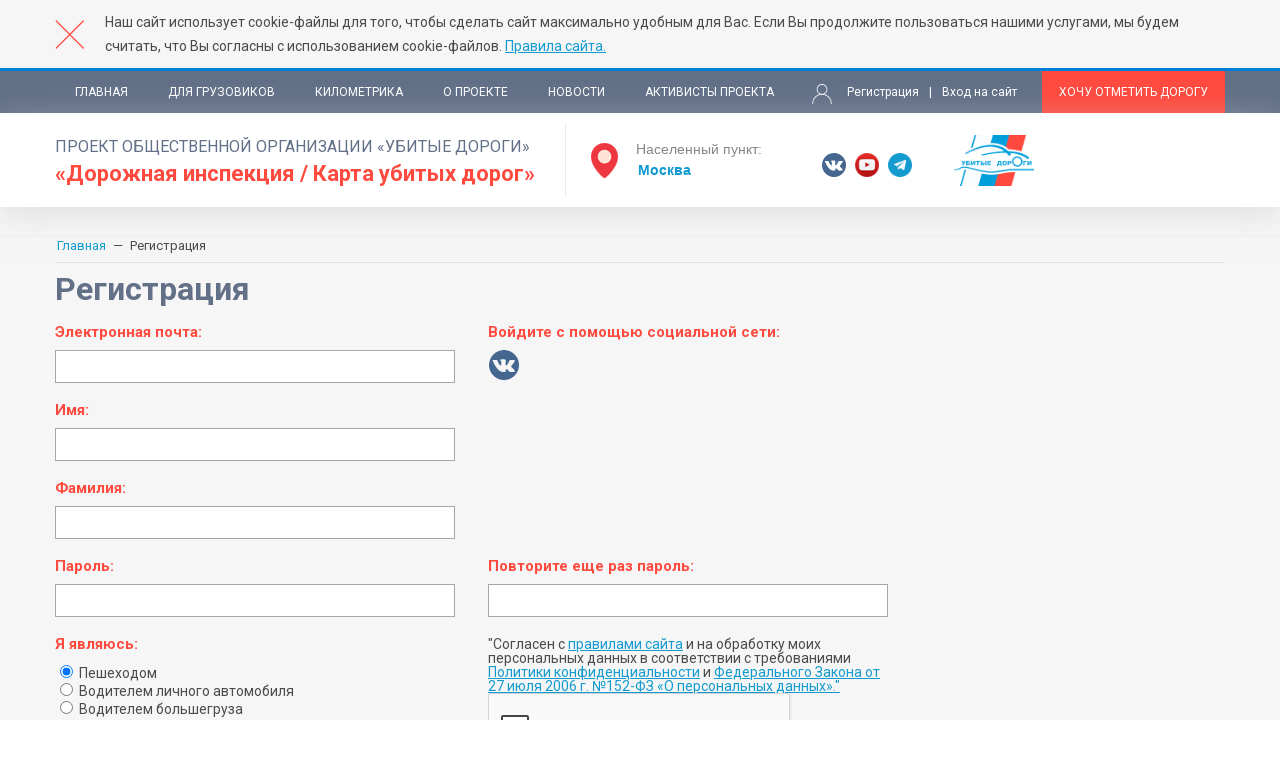

--- FILE ---
content_type: text/html; charset=utf-8
request_url: https://dorogi-onf.ru/register/?next=/problem/21376/
body_size: 5338
content:

<!DOCTYPE html>
<html lang="ru">
<head>
	<meta charset="utf-8">
	<meta http-equiv="X-UA-Compatible" content="IE=edge">
	<meta name="viewport" content="width=device-width, initial-scale=1">

    <title>Регистрация &mdash; Проект Общественной организации Убитые Дороги
«Дорожная инспекция / Карта убитых дорог»</title>
    <meta name="Keywords" content="">
    <meta name="Description" content="Проект Общественной организации Убитые Дороги
«Дорожная инспекция / Карта убитых дорог» поможет вам определить проблемные дороги.">

    <meta name="yandex-verification" content="507908b66f95a295" />
    <meta name="yandex-verification" content="28a3da97dc208508" />
    <meta name="google-site-verification" content="NihxUONRIleQzes9867AlDTrODuHsHJuQCFbWDYXuWg" />

	<!-- Stylesheets -->
	<link href="/static/dorogi_onf/css/style.css" rel="stylesheet">
    <link href="/static/dorogi_onf/css/jquery-ui.min.css" rel="stylesheet">
    <link href="/static/dorogi_onf/css/custom.css" rel="stylesheet">
    <link href="/static/dorogi_onf/css/uikit.min.css" rel="stylesheet">
	<link href="/static/dorogi/css/magnific-popup.css" rel="stylesheet">
    <link href="/static/css/normative.css" rel="stylesheet">
    <link href="/static/common/common_styles.css" rel="stylesheet">

	<link href="https://fonts.googleapis.com/css?family=Roboto:400,400i,700" rel="stylesheet">
	
    
	<link rel="icon" type="image/x-icon" href="/static/dorogi_onf/images/favicon.ico">

    <script src="https://vk.com/js/api/openapi.js?136" type="text/javascript"></script>
    <script type="text/javascript">
          VK.init({
              apiId: 5826483,
              onlyWidgets: true
          });
    </script>

	<!--[if lt IE 9]>
		<script src="http://html5shiv.googlecode.com/svn/trunk/html5.js"></script>
	<![endif]-->
</head>
<body>




    
<div class="rules-bar">
    <div class="wrapper">
        <div class="close-rules"></div>
        <p>Наш сайт использует cookie-файлы для того, чтобы сделать сайт максимально удобным для Вас.
            Если Вы продолжите пользоваться нашими услугами, мы будем считать, что Вы согласны с использованием
            cookie-файлов. <a href="http://dorogi-onf.ru/rules/">Правила сайта.</a></p>
    </div>
</div>






	<div class="page">
		

<!-- Шапка -->
<header>
    <div class="top-line">
        <div class="wrapper clr">
            <div class="nav-menu">
                <div class="mob-menu">Меню</div>
                <ul>
                    <li><a href="/">Главная</a></li>
                    <li><a href="/truckers/">Для грузовиков</a></li>
                    <li><a href="/statistics/">Километрика</a></li>
                    <li><a href="/about_onf/">О проекте</a></li>
                    <li><a href="/news/">Новости</a></li>
                    <li><a href="/activists/">Активисты проекта</a></li>
                    <li class="hidden-auth">
                        
                            <a href="/register/?next=/register/" class="register">Регистрация</a>
                            <span class="separator">|</span>
                            <a href="/login/?next=/register/" class="entrance">Вход на сайт</a>
                        
                    </li>
                </ul>
            </div>
            <div class="right-menu">
                <div class="auth-block">
                    
                        <a href="/register/?next=/register/" class="register">Регистрация</a>
                        <span class="separator">|</span>
                        <a href="/login/?next=/register/" class="entrance">Вход на сайт</a>
                    
                </div>
                <a href="/problem/add/" class="declare-problem">Хочу отметить дорогу</a>
            </div>
        </div>
    </div>
    <div class="main-line">
        <div class="wrapper clr">
            <div class="left-part">
                <div class="head">
                    <div class="title">
                        <a href="/">
                            <span class="prj">проект общественной организации «Убитые дороги»</span>
                            <span class="map">«Дорожная инспекция / Карта убитых дорог»</span>
                        </a>
                    </div>
                </div>

                <div class="set-city">
    <div class="ui-widget">
        <span>Населенный пункт:</span> <input class="city-list" value="Москва" placeholder="Название" data-last="Москва">
    </div>
</div>

            </div>
            <div class="right-part">
                <div class="soc">
                    <a href="https://vk.com/dorogirussia" target="_blank" class="s-item vk"></a>
                    
                    
                    
                    <a href="https://www.youtube.com/user/dorogirussia" target="_blank" class="s-item yt"></a>
                    <a href="https://tgclick.com/KilledRoads" target="_blank" class="s-item tlg"></a>
                    
                    
                </div>
                <div class="onf">
                    <a href="https://onf.ru/" target="_blank"></a>
                </div>
                
            </div>
            
        </div>
    </div>
</header>


		
		
		<div class="page-content">
			
    <div class="inner-block reg">
        <div class="content">
            <div class="wrapper">
                <div class="breadcrumbs">
                    <ul>
                        <li><a href="/">Главная</a></li>
                        <li><span>—</span></li>
                        <li><a>Регистрация</a></li>
                    </ul>
                </div>

                <!-- Регистрация  -->
                <h1>Регистрация</h1>

                <div class="errors-lsit">
                    
                </div>

                <div class="register-block">
                    <form action="" method="post" class="form-login form-counter-register">
                        <input type='hidden' name='csrfmiddlewaretoken' value='FbWAM6d1BC1aPstzQofi0aooXR5MFU0RvHnWnOwOXFSxMEuQQrlQSM23pabzrDM1' />
                        <input type="hidden" name="next" value="/problem/21376/">
                        
                        <input type="hidden" name="form_token" data-form="register-form" class="form_token">

                        
                            <div class="reg-row inline">
                                <div class="field">
                                    <span class="field-head">Электронная почта:</span>
                                    <input id="id_username" maxlength="150" name="username" type="email" required />
                                    
                                </div>
                                <div class="field">
                                    
<div class="social-auth">
    <span class="field-head">Войдите с помощью социальной сети:</span>
    <div class="links">

        <a class="vk s-item" href="/api/login/vk-oauth2/?next=/register/" title="Войти через Вконтакте"></a>

    </div>
</div>
                                </div>
                            </div>
                            <div class="reg-row">
                                <div class="field">
                                    <span class="field-head">Имя:</span>
                                    <input id="id_first_name" maxlength="30" name="first_name" required="" type="text" />
                                    
                                </div>
                            </div>
                            <div class="reg-row">
                                <div class="field">
                                    <span class="field-head">Фамилия:</span>
                                    <input id="id_last_name" maxlength="30" name="last_name" required="" type="text" />
                                    
                                </div>
                            </div>
                            <div class="reg-row inline">
                                <div class="field">
                                    <span class="field-head">Пароль:</span>
                                    <input id="id_password" maxlength="128" name="password" type="password" required />
                                    
                                </div>
                                <div class="field">
                                    <span class="field-head">Повторите еще раз пароль:</span>
                                    <input id="id_password2" name="password2" type="password" required />
                                    
                                </div>
                            </div>
                            <div class="reg-row inline">
                                <div class="field">
                                    <span class="field-head">Я являюсь:</span>
                                    <ul id="id_role"><li><label for="id_role_0"><input checked="checked" id="id_role_0" name="role" type="radio" value="1" required /> Пешеходом</label></li>
<li><label for="id_role_1"><input id="id_role_1" name="role" type="radio" value="2" required /> Водителем личного автомобиля</label></li>
<li><label for="id_role_2"><input id="id_role_2" name="role" type="radio" value="3" required /> Водителем большегруза</label></li></ul>
                                    
                                </div>
                                <div class="field">
                                    <div>
                                        <label for="accept_rules">"Согласен с <a href="http://dorogi-onf.ru/rules/" target="_blank">правилами сайта</a> и на обработку моих персональных данных в соответствии с требованиями
                                            <a href="/policy/" target="_blank">Политики конфиденциальности</a> и <a href="//www.consultant.ru/document/cons_doc_LAW_61801/" rel="nofollow" target="_blank">Федерального Закона от 27 июля 2006 г. №152-ФЗ «О персональных данных»."</a> </label>
                                    </div>
                                    <div class="g-recaptcha" data-sitekey="6LfBtBsUAAAAAFg6chK2FTrpAN8Fu3q8ERWCFfVy"></div>
                                </div>
                            </div>
                            <div class="reg-row inline reg">
                                <div class="field">
                                    <input type="submit" value="Зарегистрироваться">
                                </div>
                                <div class="field text">
                                    <p><span>Красным цветом</span> отмечены пункты, обязательные для заполнения</p>
                                </div>
                            </div>
                        
                    </form>

                    <div id="js-loader-overlay" class="js-loader-overlay"></div>
<div id="js-loader" class="js-loader">
    <div class="sk-fading-circle">
      <div class="sk-circle1 sk-circle"></div>
      <div class="sk-circle2 sk-circle"></div>
      <div class="sk-circle3 sk-circle"></div>
      <div class="sk-circle4 sk-circle"></div>
      <div class="sk-circle5 sk-circle"></div>
      <div class="sk-circle6 sk-circle"></div>
      <div class="sk-circle7 sk-circle"></div>
      <div class="sk-circle8 sk-circle"></div>
      <div class="sk-circle9 sk-circle"></div>
      <div class="sk-circle10 sk-circle"></div>
      <div class="sk-circle11 sk-circle"></div>
      <div class="sk-circle12 sk-circle"></div>
    </div>
</div>

                </div>
                <!-- Конец Регистрация  -->
            </div>
        </div>
    </div>


		</div>

		

<footer>
    
        


<div class="mobile_stores">
    <a href="https://itunes.apple.com/ru/app/%D1%83%D0%B1%D0%B8%D1%82%D1%8B%D0%B5-%D0%B4%D0%BE%D1%80%D0%BE%D0%B3%D0%B8/id1247857173">
        <img src="/static/common/app_store.png" alt="Скачать в AppStore" title="Скачать в AppStore">
    </a>
    <a href="https://play.google.com/store/apps/details?id=ru.coffeestudio.www.KilledRoadsApp">
        <img src="/static/common/google_play.png" alt="Доступно в GooglePlay" title="Доступно в GooglePlay">
    </a>
</div>
    

    <div class="wrapper clr">
        <div class="project">
            <div class="proj-title">
                Проект общественной организации «убитые дороги» <span>«Дорожная инспекция / Карта убитых дорог»</span>
            </div>
            <p>
                «Карта убитых дорог» поможет вам определить проблемные дороги/участки.
            </p>

            <div class="soc">
                <a href="https://vk.com/dorogirussia" target="_blank" class="s-item vk"></a>
                
                
                
                <a href="https://www.youtube.com/user/dorogirussia" target="_blank" class="s-item yt"></a>
                <a href="https://tgclick.com/KilledRoads" target="_blank" class="s-item tlg"></a>
                
                
                <div class="madeby">
                    Сделано в агентстве <br>интернет-рекламы <a href="https://www.coffeestudio.ru/" target="_blank">CoffeeStudio</a>
                </div>
            </div>
        </div>
        <div class="ftr-nav">
            <ul>
                <li><a href="/about_onf/">О проекте</a></li>
                <li><a href="/news/">Новости</a></li>
                <li><a href="/activists/">Активисты проекта</a></li>
                <li><a href="/contacts_onf/">Контакты</a></li>
                <li><a href="/problem/add/">Хочу отметить дорогу</a></li>
                <li><a href="/rules/">Правила сайта</a></li>

                <li><a href="/normative/docs/">Нормативная база</a></li>

                
                <li><a href="/policy/">Политика конфиденциальности</a></li>
            </ul>
        </div>
    </div>

    <!-- Yandex.Metrika counter -->
<script type="text/javascript">
    (function (d, w, c) {
        (w[c] = w[c] || []).push(function() {
            try {
                w.yaCounter42145814 = new Ya.Metrika({
                    id:42145814,
                    clickmap:true,
                    trackLinks:true,
                    accurateTrackBounce:true,
                    webvisor:true,
                    trackHash:true
                });
            } catch(e) { }
        });

        var n = d.getElementsByTagName("script")[0],
            s = d.createElement("script"),
            f = function () { n.parentNode.insertBefore(s, n); };
        s.type = "text/javascript";
        s.async = true;
        s.src = "https://mc.yandex.ru/metrika/watch.js";

        if (w.opera == "[object Opera]") {
            d.addEventListener("DOMContentLoaded", f, false);
        } else { f(); }
    })(document, window, "yandex_metrika_callbacks");
</script>
<noscript><div><img src="https://mc.yandex.ru/watch/42145814" style="position:absolute; left:-9999px;" alt="" /></div></noscript>
<!-- /Yandex.Metrika counter -->

<!--LiveInternet counter--><script type="text/javascript"><!--
document.write("<a href='//www.liveinternet.ru/click' "+
"target=_blank><img src='//counter.yadro.ru/hit?t45.3;r"+
escape(document.referrer)+((typeof(screen)=="undefined")?"":
";s"+screen.width+"*"+screen.height+"*"+(screen.colorDepth?
screen.colorDepth:screen.pixelDepth))+";u"+escape(document.URL)+
";h"+escape(document.title.substring(0,80))+";"+Math.random()+
"' alt='' title='LiveInternet' "+
"border='0' width='0' height='0'><\/a>")
//--></script><!--/LiveInternet-->

<script>
  (function(i,s,o,g,r,a,m){i['GoogleAnalyticsObject']=r;i[r]=i[r]||function(){
  (i[r].q=i[r].q||[]).push(arguments)},i[r].l=1*new Date();a=s.createElement(o),
  m=s.getElementsByTagName(o)[0];a.async=1;a.src=g;m.parentNode.insertBefore(a,m)
  })(window,document,'script','https://www.google-analytics.com/analytics.js','ga');

  ga('create', 'UA-90453433-1', 'auto');
  ga('send', 'pageview');

</script>

<!-- Facebook Pixel Code -->
<script>
!function(f,b,e,v,n,t,s)
{if(f.fbq)return;n=f.fbq=function(){n.callMethod?
n.callMethod.apply(n,arguments):n.queue.push(arguments)};
if(!f._fbq)f._fbq=n;n.push=n;n.loaded=!0;n.version='2.0';
n.queue=[];t=b.createElement(e);t.async=!0;
t.src=v;s=b.getElementsByTagName(e)[0];
s.parentNode.insertBefore(t,s)}(window, document,'script',
'https://connect.facebook.net/en_US/fbevents.js');
fbq('init', '2023076141325328');
fbq('track', 'PageView');
</script>
<noscript><img height="1" width="1" style="display:none"
src="https://www.facebook.com/tr?id=2023076141325328&ev=PageView&noscript=1"
/></noscript>
<!-- End Facebook Pixel Code -->

<script type="text/javascript">!function(){var t=document.createElement("script");t.type="text/javascript",t.async=!0,t.src="https://vk.com/js/api/openapi.js?168",t.onload=function(){VK.Retargeting.Init("VK-RTRG-547060-2W0zg"),VK.Retargeting.Hit()},document.head.appendChild(t)}();</script><noscript><img src="https://vk.com/rtrg?p=VK-RTRG-547060-2W0zg" style="position:fixed; left:-999px;" alt=""/></noscript>
</footer>

	</div>

    <!-- Srcipts -->
    <script src="//api-maps.yandex.ru/2.1/?lang=ru_RU&apikey=44360cbd-113d-45c2-a5db-69ed215af06c"></script>
    <script src="/static/dorogi_onf/js/pie-chart-clusterer-modified.min.js"></script>
    <script src="/static/dorogi/js/jquery.min.js"></script>
    <script src="/static/dorogi_onf/js/jquery-ui.min.js"></script>
    <script src="/static/dorogi_onf/js/jquery.easytabs.min.js"></script>
    <script src="/static/dorogi_onf/js/js.cookie.js"></script>
    <script src="/static/dorogi_onf/js/chosen.jquery.min.js"></script>
    <script src="/static/dorogi_onf/js/uikit.min.js"></script>
    <script src="/static/dorogi/js/jquery.magnific-popup.min.js"></script>

    <script src="/static/dorogi_onf/js/tipped.js"></script>

    <script src="/static/dorogi_onf/js/ajax_init.js"></script>
    <script src="/static/jquery/matchHeight.js"></script>
    <script src="/static/common/scripts.js"></script>

    <script src="//yandex.st/jquery/cookie/1.0/jquery.cookie.min.js"></script>

    <script src="/static/dorogi_onf/js/main.js"></script>

    
    <script src='https://www.google.com/recaptcha/api.js'></script>

</body>
</html>

--- FILE ---
content_type: text/html; charset=utf-8
request_url: https://www.google.com/recaptcha/api2/anchor?ar=1&k=6LfBtBsUAAAAAFg6chK2FTrpAN8Fu3q8ERWCFfVy&co=aHR0cHM6Ly9kb3JvZ2ktb25mLnJ1OjQ0Mw..&hl=en&v=9TiwnJFHeuIw_s0wSd3fiKfN&size=normal&anchor-ms=20000&execute-ms=30000&cb=lagjb45x6lyn
body_size: 48672
content:
<!DOCTYPE HTML><html dir="ltr" lang="en"><head><meta http-equiv="Content-Type" content="text/html; charset=UTF-8">
<meta http-equiv="X-UA-Compatible" content="IE=edge">
<title>reCAPTCHA</title>
<style type="text/css">
/* cyrillic-ext */
@font-face {
  font-family: 'Roboto';
  font-style: normal;
  font-weight: 400;
  font-stretch: 100%;
  src: url(//fonts.gstatic.com/s/roboto/v48/KFO7CnqEu92Fr1ME7kSn66aGLdTylUAMa3GUBHMdazTgWw.woff2) format('woff2');
  unicode-range: U+0460-052F, U+1C80-1C8A, U+20B4, U+2DE0-2DFF, U+A640-A69F, U+FE2E-FE2F;
}
/* cyrillic */
@font-face {
  font-family: 'Roboto';
  font-style: normal;
  font-weight: 400;
  font-stretch: 100%;
  src: url(//fonts.gstatic.com/s/roboto/v48/KFO7CnqEu92Fr1ME7kSn66aGLdTylUAMa3iUBHMdazTgWw.woff2) format('woff2');
  unicode-range: U+0301, U+0400-045F, U+0490-0491, U+04B0-04B1, U+2116;
}
/* greek-ext */
@font-face {
  font-family: 'Roboto';
  font-style: normal;
  font-weight: 400;
  font-stretch: 100%;
  src: url(//fonts.gstatic.com/s/roboto/v48/KFO7CnqEu92Fr1ME7kSn66aGLdTylUAMa3CUBHMdazTgWw.woff2) format('woff2');
  unicode-range: U+1F00-1FFF;
}
/* greek */
@font-face {
  font-family: 'Roboto';
  font-style: normal;
  font-weight: 400;
  font-stretch: 100%;
  src: url(//fonts.gstatic.com/s/roboto/v48/KFO7CnqEu92Fr1ME7kSn66aGLdTylUAMa3-UBHMdazTgWw.woff2) format('woff2');
  unicode-range: U+0370-0377, U+037A-037F, U+0384-038A, U+038C, U+038E-03A1, U+03A3-03FF;
}
/* math */
@font-face {
  font-family: 'Roboto';
  font-style: normal;
  font-weight: 400;
  font-stretch: 100%;
  src: url(//fonts.gstatic.com/s/roboto/v48/KFO7CnqEu92Fr1ME7kSn66aGLdTylUAMawCUBHMdazTgWw.woff2) format('woff2');
  unicode-range: U+0302-0303, U+0305, U+0307-0308, U+0310, U+0312, U+0315, U+031A, U+0326-0327, U+032C, U+032F-0330, U+0332-0333, U+0338, U+033A, U+0346, U+034D, U+0391-03A1, U+03A3-03A9, U+03B1-03C9, U+03D1, U+03D5-03D6, U+03F0-03F1, U+03F4-03F5, U+2016-2017, U+2034-2038, U+203C, U+2040, U+2043, U+2047, U+2050, U+2057, U+205F, U+2070-2071, U+2074-208E, U+2090-209C, U+20D0-20DC, U+20E1, U+20E5-20EF, U+2100-2112, U+2114-2115, U+2117-2121, U+2123-214F, U+2190, U+2192, U+2194-21AE, U+21B0-21E5, U+21F1-21F2, U+21F4-2211, U+2213-2214, U+2216-22FF, U+2308-230B, U+2310, U+2319, U+231C-2321, U+2336-237A, U+237C, U+2395, U+239B-23B7, U+23D0, U+23DC-23E1, U+2474-2475, U+25AF, U+25B3, U+25B7, U+25BD, U+25C1, U+25CA, U+25CC, U+25FB, U+266D-266F, U+27C0-27FF, U+2900-2AFF, U+2B0E-2B11, U+2B30-2B4C, U+2BFE, U+3030, U+FF5B, U+FF5D, U+1D400-1D7FF, U+1EE00-1EEFF;
}
/* symbols */
@font-face {
  font-family: 'Roboto';
  font-style: normal;
  font-weight: 400;
  font-stretch: 100%;
  src: url(//fonts.gstatic.com/s/roboto/v48/KFO7CnqEu92Fr1ME7kSn66aGLdTylUAMaxKUBHMdazTgWw.woff2) format('woff2');
  unicode-range: U+0001-000C, U+000E-001F, U+007F-009F, U+20DD-20E0, U+20E2-20E4, U+2150-218F, U+2190, U+2192, U+2194-2199, U+21AF, U+21E6-21F0, U+21F3, U+2218-2219, U+2299, U+22C4-22C6, U+2300-243F, U+2440-244A, U+2460-24FF, U+25A0-27BF, U+2800-28FF, U+2921-2922, U+2981, U+29BF, U+29EB, U+2B00-2BFF, U+4DC0-4DFF, U+FFF9-FFFB, U+10140-1018E, U+10190-1019C, U+101A0, U+101D0-101FD, U+102E0-102FB, U+10E60-10E7E, U+1D2C0-1D2D3, U+1D2E0-1D37F, U+1F000-1F0FF, U+1F100-1F1AD, U+1F1E6-1F1FF, U+1F30D-1F30F, U+1F315, U+1F31C, U+1F31E, U+1F320-1F32C, U+1F336, U+1F378, U+1F37D, U+1F382, U+1F393-1F39F, U+1F3A7-1F3A8, U+1F3AC-1F3AF, U+1F3C2, U+1F3C4-1F3C6, U+1F3CA-1F3CE, U+1F3D4-1F3E0, U+1F3ED, U+1F3F1-1F3F3, U+1F3F5-1F3F7, U+1F408, U+1F415, U+1F41F, U+1F426, U+1F43F, U+1F441-1F442, U+1F444, U+1F446-1F449, U+1F44C-1F44E, U+1F453, U+1F46A, U+1F47D, U+1F4A3, U+1F4B0, U+1F4B3, U+1F4B9, U+1F4BB, U+1F4BF, U+1F4C8-1F4CB, U+1F4D6, U+1F4DA, U+1F4DF, U+1F4E3-1F4E6, U+1F4EA-1F4ED, U+1F4F7, U+1F4F9-1F4FB, U+1F4FD-1F4FE, U+1F503, U+1F507-1F50B, U+1F50D, U+1F512-1F513, U+1F53E-1F54A, U+1F54F-1F5FA, U+1F610, U+1F650-1F67F, U+1F687, U+1F68D, U+1F691, U+1F694, U+1F698, U+1F6AD, U+1F6B2, U+1F6B9-1F6BA, U+1F6BC, U+1F6C6-1F6CF, U+1F6D3-1F6D7, U+1F6E0-1F6EA, U+1F6F0-1F6F3, U+1F6F7-1F6FC, U+1F700-1F7FF, U+1F800-1F80B, U+1F810-1F847, U+1F850-1F859, U+1F860-1F887, U+1F890-1F8AD, U+1F8B0-1F8BB, U+1F8C0-1F8C1, U+1F900-1F90B, U+1F93B, U+1F946, U+1F984, U+1F996, U+1F9E9, U+1FA00-1FA6F, U+1FA70-1FA7C, U+1FA80-1FA89, U+1FA8F-1FAC6, U+1FACE-1FADC, U+1FADF-1FAE9, U+1FAF0-1FAF8, U+1FB00-1FBFF;
}
/* vietnamese */
@font-face {
  font-family: 'Roboto';
  font-style: normal;
  font-weight: 400;
  font-stretch: 100%;
  src: url(//fonts.gstatic.com/s/roboto/v48/KFO7CnqEu92Fr1ME7kSn66aGLdTylUAMa3OUBHMdazTgWw.woff2) format('woff2');
  unicode-range: U+0102-0103, U+0110-0111, U+0128-0129, U+0168-0169, U+01A0-01A1, U+01AF-01B0, U+0300-0301, U+0303-0304, U+0308-0309, U+0323, U+0329, U+1EA0-1EF9, U+20AB;
}
/* latin-ext */
@font-face {
  font-family: 'Roboto';
  font-style: normal;
  font-weight: 400;
  font-stretch: 100%;
  src: url(//fonts.gstatic.com/s/roboto/v48/KFO7CnqEu92Fr1ME7kSn66aGLdTylUAMa3KUBHMdazTgWw.woff2) format('woff2');
  unicode-range: U+0100-02BA, U+02BD-02C5, U+02C7-02CC, U+02CE-02D7, U+02DD-02FF, U+0304, U+0308, U+0329, U+1D00-1DBF, U+1E00-1E9F, U+1EF2-1EFF, U+2020, U+20A0-20AB, U+20AD-20C0, U+2113, U+2C60-2C7F, U+A720-A7FF;
}
/* latin */
@font-face {
  font-family: 'Roboto';
  font-style: normal;
  font-weight: 400;
  font-stretch: 100%;
  src: url(//fonts.gstatic.com/s/roboto/v48/KFO7CnqEu92Fr1ME7kSn66aGLdTylUAMa3yUBHMdazQ.woff2) format('woff2');
  unicode-range: U+0000-00FF, U+0131, U+0152-0153, U+02BB-02BC, U+02C6, U+02DA, U+02DC, U+0304, U+0308, U+0329, U+2000-206F, U+20AC, U+2122, U+2191, U+2193, U+2212, U+2215, U+FEFF, U+FFFD;
}
/* cyrillic-ext */
@font-face {
  font-family: 'Roboto';
  font-style: normal;
  font-weight: 500;
  font-stretch: 100%;
  src: url(//fonts.gstatic.com/s/roboto/v48/KFO7CnqEu92Fr1ME7kSn66aGLdTylUAMa3GUBHMdazTgWw.woff2) format('woff2');
  unicode-range: U+0460-052F, U+1C80-1C8A, U+20B4, U+2DE0-2DFF, U+A640-A69F, U+FE2E-FE2F;
}
/* cyrillic */
@font-face {
  font-family: 'Roboto';
  font-style: normal;
  font-weight: 500;
  font-stretch: 100%;
  src: url(//fonts.gstatic.com/s/roboto/v48/KFO7CnqEu92Fr1ME7kSn66aGLdTylUAMa3iUBHMdazTgWw.woff2) format('woff2');
  unicode-range: U+0301, U+0400-045F, U+0490-0491, U+04B0-04B1, U+2116;
}
/* greek-ext */
@font-face {
  font-family: 'Roboto';
  font-style: normal;
  font-weight: 500;
  font-stretch: 100%;
  src: url(//fonts.gstatic.com/s/roboto/v48/KFO7CnqEu92Fr1ME7kSn66aGLdTylUAMa3CUBHMdazTgWw.woff2) format('woff2');
  unicode-range: U+1F00-1FFF;
}
/* greek */
@font-face {
  font-family: 'Roboto';
  font-style: normal;
  font-weight: 500;
  font-stretch: 100%;
  src: url(//fonts.gstatic.com/s/roboto/v48/KFO7CnqEu92Fr1ME7kSn66aGLdTylUAMa3-UBHMdazTgWw.woff2) format('woff2');
  unicode-range: U+0370-0377, U+037A-037F, U+0384-038A, U+038C, U+038E-03A1, U+03A3-03FF;
}
/* math */
@font-face {
  font-family: 'Roboto';
  font-style: normal;
  font-weight: 500;
  font-stretch: 100%;
  src: url(//fonts.gstatic.com/s/roboto/v48/KFO7CnqEu92Fr1ME7kSn66aGLdTylUAMawCUBHMdazTgWw.woff2) format('woff2');
  unicode-range: U+0302-0303, U+0305, U+0307-0308, U+0310, U+0312, U+0315, U+031A, U+0326-0327, U+032C, U+032F-0330, U+0332-0333, U+0338, U+033A, U+0346, U+034D, U+0391-03A1, U+03A3-03A9, U+03B1-03C9, U+03D1, U+03D5-03D6, U+03F0-03F1, U+03F4-03F5, U+2016-2017, U+2034-2038, U+203C, U+2040, U+2043, U+2047, U+2050, U+2057, U+205F, U+2070-2071, U+2074-208E, U+2090-209C, U+20D0-20DC, U+20E1, U+20E5-20EF, U+2100-2112, U+2114-2115, U+2117-2121, U+2123-214F, U+2190, U+2192, U+2194-21AE, U+21B0-21E5, U+21F1-21F2, U+21F4-2211, U+2213-2214, U+2216-22FF, U+2308-230B, U+2310, U+2319, U+231C-2321, U+2336-237A, U+237C, U+2395, U+239B-23B7, U+23D0, U+23DC-23E1, U+2474-2475, U+25AF, U+25B3, U+25B7, U+25BD, U+25C1, U+25CA, U+25CC, U+25FB, U+266D-266F, U+27C0-27FF, U+2900-2AFF, U+2B0E-2B11, U+2B30-2B4C, U+2BFE, U+3030, U+FF5B, U+FF5D, U+1D400-1D7FF, U+1EE00-1EEFF;
}
/* symbols */
@font-face {
  font-family: 'Roboto';
  font-style: normal;
  font-weight: 500;
  font-stretch: 100%;
  src: url(//fonts.gstatic.com/s/roboto/v48/KFO7CnqEu92Fr1ME7kSn66aGLdTylUAMaxKUBHMdazTgWw.woff2) format('woff2');
  unicode-range: U+0001-000C, U+000E-001F, U+007F-009F, U+20DD-20E0, U+20E2-20E4, U+2150-218F, U+2190, U+2192, U+2194-2199, U+21AF, U+21E6-21F0, U+21F3, U+2218-2219, U+2299, U+22C4-22C6, U+2300-243F, U+2440-244A, U+2460-24FF, U+25A0-27BF, U+2800-28FF, U+2921-2922, U+2981, U+29BF, U+29EB, U+2B00-2BFF, U+4DC0-4DFF, U+FFF9-FFFB, U+10140-1018E, U+10190-1019C, U+101A0, U+101D0-101FD, U+102E0-102FB, U+10E60-10E7E, U+1D2C0-1D2D3, U+1D2E0-1D37F, U+1F000-1F0FF, U+1F100-1F1AD, U+1F1E6-1F1FF, U+1F30D-1F30F, U+1F315, U+1F31C, U+1F31E, U+1F320-1F32C, U+1F336, U+1F378, U+1F37D, U+1F382, U+1F393-1F39F, U+1F3A7-1F3A8, U+1F3AC-1F3AF, U+1F3C2, U+1F3C4-1F3C6, U+1F3CA-1F3CE, U+1F3D4-1F3E0, U+1F3ED, U+1F3F1-1F3F3, U+1F3F5-1F3F7, U+1F408, U+1F415, U+1F41F, U+1F426, U+1F43F, U+1F441-1F442, U+1F444, U+1F446-1F449, U+1F44C-1F44E, U+1F453, U+1F46A, U+1F47D, U+1F4A3, U+1F4B0, U+1F4B3, U+1F4B9, U+1F4BB, U+1F4BF, U+1F4C8-1F4CB, U+1F4D6, U+1F4DA, U+1F4DF, U+1F4E3-1F4E6, U+1F4EA-1F4ED, U+1F4F7, U+1F4F9-1F4FB, U+1F4FD-1F4FE, U+1F503, U+1F507-1F50B, U+1F50D, U+1F512-1F513, U+1F53E-1F54A, U+1F54F-1F5FA, U+1F610, U+1F650-1F67F, U+1F687, U+1F68D, U+1F691, U+1F694, U+1F698, U+1F6AD, U+1F6B2, U+1F6B9-1F6BA, U+1F6BC, U+1F6C6-1F6CF, U+1F6D3-1F6D7, U+1F6E0-1F6EA, U+1F6F0-1F6F3, U+1F6F7-1F6FC, U+1F700-1F7FF, U+1F800-1F80B, U+1F810-1F847, U+1F850-1F859, U+1F860-1F887, U+1F890-1F8AD, U+1F8B0-1F8BB, U+1F8C0-1F8C1, U+1F900-1F90B, U+1F93B, U+1F946, U+1F984, U+1F996, U+1F9E9, U+1FA00-1FA6F, U+1FA70-1FA7C, U+1FA80-1FA89, U+1FA8F-1FAC6, U+1FACE-1FADC, U+1FADF-1FAE9, U+1FAF0-1FAF8, U+1FB00-1FBFF;
}
/* vietnamese */
@font-face {
  font-family: 'Roboto';
  font-style: normal;
  font-weight: 500;
  font-stretch: 100%;
  src: url(//fonts.gstatic.com/s/roboto/v48/KFO7CnqEu92Fr1ME7kSn66aGLdTylUAMa3OUBHMdazTgWw.woff2) format('woff2');
  unicode-range: U+0102-0103, U+0110-0111, U+0128-0129, U+0168-0169, U+01A0-01A1, U+01AF-01B0, U+0300-0301, U+0303-0304, U+0308-0309, U+0323, U+0329, U+1EA0-1EF9, U+20AB;
}
/* latin-ext */
@font-face {
  font-family: 'Roboto';
  font-style: normal;
  font-weight: 500;
  font-stretch: 100%;
  src: url(//fonts.gstatic.com/s/roboto/v48/KFO7CnqEu92Fr1ME7kSn66aGLdTylUAMa3KUBHMdazTgWw.woff2) format('woff2');
  unicode-range: U+0100-02BA, U+02BD-02C5, U+02C7-02CC, U+02CE-02D7, U+02DD-02FF, U+0304, U+0308, U+0329, U+1D00-1DBF, U+1E00-1E9F, U+1EF2-1EFF, U+2020, U+20A0-20AB, U+20AD-20C0, U+2113, U+2C60-2C7F, U+A720-A7FF;
}
/* latin */
@font-face {
  font-family: 'Roboto';
  font-style: normal;
  font-weight: 500;
  font-stretch: 100%;
  src: url(//fonts.gstatic.com/s/roboto/v48/KFO7CnqEu92Fr1ME7kSn66aGLdTylUAMa3yUBHMdazQ.woff2) format('woff2');
  unicode-range: U+0000-00FF, U+0131, U+0152-0153, U+02BB-02BC, U+02C6, U+02DA, U+02DC, U+0304, U+0308, U+0329, U+2000-206F, U+20AC, U+2122, U+2191, U+2193, U+2212, U+2215, U+FEFF, U+FFFD;
}
/* cyrillic-ext */
@font-face {
  font-family: 'Roboto';
  font-style: normal;
  font-weight: 900;
  font-stretch: 100%;
  src: url(//fonts.gstatic.com/s/roboto/v48/KFO7CnqEu92Fr1ME7kSn66aGLdTylUAMa3GUBHMdazTgWw.woff2) format('woff2');
  unicode-range: U+0460-052F, U+1C80-1C8A, U+20B4, U+2DE0-2DFF, U+A640-A69F, U+FE2E-FE2F;
}
/* cyrillic */
@font-face {
  font-family: 'Roboto';
  font-style: normal;
  font-weight: 900;
  font-stretch: 100%;
  src: url(//fonts.gstatic.com/s/roboto/v48/KFO7CnqEu92Fr1ME7kSn66aGLdTylUAMa3iUBHMdazTgWw.woff2) format('woff2');
  unicode-range: U+0301, U+0400-045F, U+0490-0491, U+04B0-04B1, U+2116;
}
/* greek-ext */
@font-face {
  font-family: 'Roboto';
  font-style: normal;
  font-weight: 900;
  font-stretch: 100%;
  src: url(//fonts.gstatic.com/s/roboto/v48/KFO7CnqEu92Fr1ME7kSn66aGLdTylUAMa3CUBHMdazTgWw.woff2) format('woff2');
  unicode-range: U+1F00-1FFF;
}
/* greek */
@font-face {
  font-family: 'Roboto';
  font-style: normal;
  font-weight: 900;
  font-stretch: 100%;
  src: url(//fonts.gstatic.com/s/roboto/v48/KFO7CnqEu92Fr1ME7kSn66aGLdTylUAMa3-UBHMdazTgWw.woff2) format('woff2');
  unicode-range: U+0370-0377, U+037A-037F, U+0384-038A, U+038C, U+038E-03A1, U+03A3-03FF;
}
/* math */
@font-face {
  font-family: 'Roboto';
  font-style: normal;
  font-weight: 900;
  font-stretch: 100%;
  src: url(//fonts.gstatic.com/s/roboto/v48/KFO7CnqEu92Fr1ME7kSn66aGLdTylUAMawCUBHMdazTgWw.woff2) format('woff2');
  unicode-range: U+0302-0303, U+0305, U+0307-0308, U+0310, U+0312, U+0315, U+031A, U+0326-0327, U+032C, U+032F-0330, U+0332-0333, U+0338, U+033A, U+0346, U+034D, U+0391-03A1, U+03A3-03A9, U+03B1-03C9, U+03D1, U+03D5-03D6, U+03F0-03F1, U+03F4-03F5, U+2016-2017, U+2034-2038, U+203C, U+2040, U+2043, U+2047, U+2050, U+2057, U+205F, U+2070-2071, U+2074-208E, U+2090-209C, U+20D0-20DC, U+20E1, U+20E5-20EF, U+2100-2112, U+2114-2115, U+2117-2121, U+2123-214F, U+2190, U+2192, U+2194-21AE, U+21B0-21E5, U+21F1-21F2, U+21F4-2211, U+2213-2214, U+2216-22FF, U+2308-230B, U+2310, U+2319, U+231C-2321, U+2336-237A, U+237C, U+2395, U+239B-23B7, U+23D0, U+23DC-23E1, U+2474-2475, U+25AF, U+25B3, U+25B7, U+25BD, U+25C1, U+25CA, U+25CC, U+25FB, U+266D-266F, U+27C0-27FF, U+2900-2AFF, U+2B0E-2B11, U+2B30-2B4C, U+2BFE, U+3030, U+FF5B, U+FF5D, U+1D400-1D7FF, U+1EE00-1EEFF;
}
/* symbols */
@font-face {
  font-family: 'Roboto';
  font-style: normal;
  font-weight: 900;
  font-stretch: 100%;
  src: url(//fonts.gstatic.com/s/roboto/v48/KFO7CnqEu92Fr1ME7kSn66aGLdTylUAMaxKUBHMdazTgWw.woff2) format('woff2');
  unicode-range: U+0001-000C, U+000E-001F, U+007F-009F, U+20DD-20E0, U+20E2-20E4, U+2150-218F, U+2190, U+2192, U+2194-2199, U+21AF, U+21E6-21F0, U+21F3, U+2218-2219, U+2299, U+22C4-22C6, U+2300-243F, U+2440-244A, U+2460-24FF, U+25A0-27BF, U+2800-28FF, U+2921-2922, U+2981, U+29BF, U+29EB, U+2B00-2BFF, U+4DC0-4DFF, U+FFF9-FFFB, U+10140-1018E, U+10190-1019C, U+101A0, U+101D0-101FD, U+102E0-102FB, U+10E60-10E7E, U+1D2C0-1D2D3, U+1D2E0-1D37F, U+1F000-1F0FF, U+1F100-1F1AD, U+1F1E6-1F1FF, U+1F30D-1F30F, U+1F315, U+1F31C, U+1F31E, U+1F320-1F32C, U+1F336, U+1F378, U+1F37D, U+1F382, U+1F393-1F39F, U+1F3A7-1F3A8, U+1F3AC-1F3AF, U+1F3C2, U+1F3C4-1F3C6, U+1F3CA-1F3CE, U+1F3D4-1F3E0, U+1F3ED, U+1F3F1-1F3F3, U+1F3F5-1F3F7, U+1F408, U+1F415, U+1F41F, U+1F426, U+1F43F, U+1F441-1F442, U+1F444, U+1F446-1F449, U+1F44C-1F44E, U+1F453, U+1F46A, U+1F47D, U+1F4A3, U+1F4B0, U+1F4B3, U+1F4B9, U+1F4BB, U+1F4BF, U+1F4C8-1F4CB, U+1F4D6, U+1F4DA, U+1F4DF, U+1F4E3-1F4E6, U+1F4EA-1F4ED, U+1F4F7, U+1F4F9-1F4FB, U+1F4FD-1F4FE, U+1F503, U+1F507-1F50B, U+1F50D, U+1F512-1F513, U+1F53E-1F54A, U+1F54F-1F5FA, U+1F610, U+1F650-1F67F, U+1F687, U+1F68D, U+1F691, U+1F694, U+1F698, U+1F6AD, U+1F6B2, U+1F6B9-1F6BA, U+1F6BC, U+1F6C6-1F6CF, U+1F6D3-1F6D7, U+1F6E0-1F6EA, U+1F6F0-1F6F3, U+1F6F7-1F6FC, U+1F700-1F7FF, U+1F800-1F80B, U+1F810-1F847, U+1F850-1F859, U+1F860-1F887, U+1F890-1F8AD, U+1F8B0-1F8BB, U+1F8C0-1F8C1, U+1F900-1F90B, U+1F93B, U+1F946, U+1F984, U+1F996, U+1F9E9, U+1FA00-1FA6F, U+1FA70-1FA7C, U+1FA80-1FA89, U+1FA8F-1FAC6, U+1FACE-1FADC, U+1FADF-1FAE9, U+1FAF0-1FAF8, U+1FB00-1FBFF;
}
/* vietnamese */
@font-face {
  font-family: 'Roboto';
  font-style: normal;
  font-weight: 900;
  font-stretch: 100%;
  src: url(//fonts.gstatic.com/s/roboto/v48/KFO7CnqEu92Fr1ME7kSn66aGLdTylUAMa3OUBHMdazTgWw.woff2) format('woff2');
  unicode-range: U+0102-0103, U+0110-0111, U+0128-0129, U+0168-0169, U+01A0-01A1, U+01AF-01B0, U+0300-0301, U+0303-0304, U+0308-0309, U+0323, U+0329, U+1EA0-1EF9, U+20AB;
}
/* latin-ext */
@font-face {
  font-family: 'Roboto';
  font-style: normal;
  font-weight: 900;
  font-stretch: 100%;
  src: url(//fonts.gstatic.com/s/roboto/v48/KFO7CnqEu92Fr1ME7kSn66aGLdTylUAMa3KUBHMdazTgWw.woff2) format('woff2');
  unicode-range: U+0100-02BA, U+02BD-02C5, U+02C7-02CC, U+02CE-02D7, U+02DD-02FF, U+0304, U+0308, U+0329, U+1D00-1DBF, U+1E00-1E9F, U+1EF2-1EFF, U+2020, U+20A0-20AB, U+20AD-20C0, U+2113, U+2C60-2C7F, U+A720-A7FF;
}
/* latin */
@font-face {
  font-family: 'Roboto';
  font-style: normal;
  font-weight: 900;
  font-stretch: 100%;
  src: url(//fonts.gstatic.com/s/roboto/v48/KFO7CnqEu92Fr1ME7kSn66aGLdTylUAMa3yUBHMdazQ.woff2) format('woff2');
  unicode-range: U+0000-00FF, U+0131, U+0152-0153, U+02BB-02BC, U+02C6, U+02DA, U+02DC, U+0304, U+0308, U+0329, U+2000-206F, U+20AC, U+2122, U+2191, U+2193, U+2212, U+2215, U+FEFF, U+FFFD;
}

</style>
<link rel="stylesheet" type="text/css" href="https://www.gstatic.com/recaptcha/releases/9TiwnJFHeuIw_s0wSd3fiKfN/styles__ltr.css">
<script nonce="kiCcKxr30uWC7rT_hRa-mg" type="text/javascript">window['__recaptcha_api'] = 'https://www.google.com/recaptcha/api2/';</script>
<script type="text/javascript" src="https://www.gstatic.com/recaptcha/releases/9TiwnJFHeuIw_s0wSd3fiKfN/recaptcha__en.js" nonce="kiCcKxr30uWC7rT_hRa-mg">
      
    </script></head>
<body><div id="rc-anchor-alert" class="rc-anchor-alert"></div>
<input type="hidden" id="recaptcha-token" value="[base64]">
<script type="text/javascript" nonce="kiCcKxr30uWC7rT_hRa-mg">
      recaptcha.anchor.Main.init("[\x22ainput\x22,[\x22bgdata\x22,\x22\x22,\[base64]/[base64]/bmV3IFpbdF0obVswXSk6Sz09Mj9uZXcgWlt0XShtWzBdLG1bMV0pOks9PTM/bmV3IFpbdF0obVswXSxtWzFdLG1bMl0pOks9PTQ/[base64]/[base64]/[base64]/[base64]/[base64]/[base64]/[base64]/[base64]/[base64]/[base64]/[base64]/[base64]/[base64]/[base64]\\u003d\\u003d\x22,\[base64]\x22,\x22w4Jvw7HCgcOww5rCm3hhYRjDrMO9THxHQcKvw7c1G1XCisOPwoPClgVFw6MIfUkQwpwew7LCgMK0wq8OwoHCgcO3wrxSwp4iw6JkB1/DpDFzIBF9w4w/VFFaHMK7wprDgBB5UXUnwqLDt8KBNw8hHkYJwoXDtcKdw6bCicOKwrAGw4DDn8OZwptyaMKYw5HDmMKLwrbCgHRXw5jClMKiRcO/M8K9w4rDpcORUMO5bDwiVgrDoSsFw7Iqwr3DuU3DqArCncOKw5TDmxfDscOcZz/Dqhtxwq4/O8OyJETDqGTCumtHJcOMFDbCjRFww4DCsC0Kw5HChCXDoVtWwrhBfiAdwoEUwptQWCDDln95dcORw6sVwr/DlsKUHMOyWMK1w5rDmsONdnBmw4bDt8K0w4Nnw7DCs3PCscOmw4lKwrFGw4/DosOtw5kmQibCtjgrwpohw67DucOiwocKNnpgwpRhw43DpxbCusOTw6w6wqx7wpgYZcOrwo/[base64]/cijCoyIOUAnCoRfCsmRpLQAFIEHCpcO2KcO7aMOrw7rCoiDDicKjHsOaw611UcOlTmHCvMK+NUdbLcOLAEnDuMO2VhbCl8K1w7zDm8OjD8KRIsKbdGR2BDjDpMKBJhPCvsKlw7/CisOOTz7Crz8/FcKDAVLCp8O5w6AEMcKfw4hyE8KPIMKyw6jDtMKewoTCssOxw4x8cMKIwogsNSQEworCtMOXNihdejN5wpUPwoVsYcKGQ8K4w49zEMKwwrM9w5x7wpbCslMGw6Vow4s/IXoYwrzCsERAcMOhw7Jzw74Lw7VcacOHw5jDosKFw4A8SsORM0PDuRPDs8ORworDkk/CqHPDo8KTw6TCnDvDui/DgQXDssKLwrvClcOdAsKBw6k/[base64]/CgWfCi8Krw4PCoWXDiy9mWS90JMKawplawrXDu8Kbwp7Dl2zCiCQgwq4fVsKSwpjDkcO2w5DCvUYfwrRiHcKIwoHCosOhWFAZwq93esO2dsKWw5oeSQbCg3gdw73CvcKXfXRWL2DCk8OUPcOnwr/Do8KPaMK0w68SGcOSKx7DhVLDrsKLYsOow4HCqsKnwpJzSiA2w792XXTDlcO5w4k9JzXDiEbCs8K/wq85XHErw7bCoycKw5AlKwHDssOKw4nCtGpLw79Nw4/CrDvDnSN9w6DDp2/DhMOcw5ogVMK8wo3DhnzDikfDp8K8wrIEC0YBw7E1wqcPV8ObAsOLwpzCjALCg0PCpMKebAY2bsKJwoTDvMOjwrLDi8KDPi44QBnCjwPCqMK6X18HZ8KzW8Kkw5nDiMO2GsKQwrlNRcOPwoZJOMKUwqXDhRclw4jDtMONEMOdw5Uow5Nhw5PCtcKSUsKpwrMdwo/[base64]/DtXkHw6bCoXwtw7PDqTAzw4c0w7rCvyrDj0p5UMK4wppHNsO2J8O7MMOTwrVow7jCqhPCvcOhHU0gNxPDjGHCjSA3wo9QSsKwAn57MMOBwpHCojl8wqtmwr/CvDdPw7zCrE0UYRbCpcOWwoQ8RsOZw4fCoMOHwrdMLUrDqXlNQ3IYNMOnLnFrVlvCscOxGRZeW3pEw7XCo8ORwofChsOCZkVLBcKwwrl5wrohw4/CiMKROS/CphQrZsKeRz7CocObKDbDsMKOfcKrw7IPwofDmDHCgVfDhhPDkU/Cu2rDlMKKHCcLw4N6w6Y8JsK7RcORGx1ZZwrClW7CkkrDrCnCv03DqsKtw4J0w6bCiMOuT1bDtWnCsMKSJ3fCpRvDl8Ouw7w7EsOFQHY5w5/Cl2jDlwnDhsK9WcO+wozDuD4DHiPCmS3CmibCjzU9VzHCmsONw58Qw5LDkcKQXg3CoxUDLS7DqsKZwpjCrGLDssOYEyvDkMOIHlhww5B0w7jDlMK+TBPCgMOHNgsAecKoHQvDmV/DisOSCDLCtjgqFMK8wqDChsKKWcOxw4bCqCxSwrlww61oCgXCm8OsNsK3wp9wOgxGDTBCDMKZBgBpTS/Doxt4Eg5Vw5fCrDPCqsKmw5XDgMOow5YFPhvChcKDwps5QCbDmMO/[base64]/DosOsbQ/DvSDDoMKCYER4fsKNw6bDqWwKw5zCg8O4XcOTw6DClcOmw7JJw6LCq8KORzXCoGpPwqjDqMOvwpYcWSzDssOAX8Kzwq0dQ8KJw4XCt8KXw4vCqMOCE8OzwprDnMKJQQEFaFJIPjFWwqcnVTBzA1kAOMKlL8OqXm/CjcOnLTwiw5bDhQbCosKPI8OEEsOrw7rDqlUVSXNRw45BRcKGw480XsObw4vCjRPCgDYYwqvDnFx7wqxuMHEfw5PCscOsbFXCqsKHSsOoacKPLsOEw7PCgifDnMK9XMK9LGbDk3/CmsK/w6jDtD1gR8KLw5htalh1U3XCq1YHfcKWw5h4wrpYUQrCqHLDo281wohQw6zDmsODwqfDkcOLCBl3woU0U8KcQnYfGAfCjFRwYBRbwpEyfUxEWFVNX3NgPxkEw5scL1vCjcOsesOawqbDlyDDhMO6EMOEQmEkwpPDscKcXjFLwrAWS8KXw7LCjS/Dk8KEUyDClMKZw5jDjsOFw4Z6wrzCicOGT0RMw5nCi0bCsSnCj2kDaBA9RF5owqTCtMO7woUPw6rCqcKgQFjDuMKXfxvCqHPDiTHDvwNNw60ywrPCoRV1w5zCiB1GHGTCiQAtbxHDnTQnw57Cl8OILcOSwo/CkMK8M8KoEcKUw6R1w69LwqnCnWLCozoTwoTCtC5ew7LCkzLDhMOmE8OWSFpsE8OLMhk5w5zDocOIw7wAZcKodjHCmWLCimrCu8KNHlVULMOTwpDChAPDusKiwp/[base64]/[base64]/DpsKcdsKvw4sqw5QEw7QaalzDgnhbwpwsw5Uow7XDlsOaN8KmwrXCkzo/w4xiWcOabAvCnQ9qw6AqOmNJw5PCpnMJWcOjSsOGZcK1IcKbdQTCjjTDhcKEN8KEOS3CiV/DnMOzM8Oew7xyfcKPVcOXw7fCh8Omwow/PMORw7bDmRrDgcO9woHDpsK1ZmxobgnDjU7CvAoBKMOXOlLDrcOyw6kJKlohwrvCmcOzSCzCtiFWw5XCh091cMKwKMOdwpUSw5VRXgtJwrrDpDTCrMKjKlJScBUIClvCisOGRWXDnBTCmmMSe8O+w5vCqcKDKj1uwpA/wqDClzYTO27Cqw4XwqMmwrdrWGE7K8OWwpnCu8K7wqBzw6PDssKxKCPCp8OHwr9uwqHCumfCqcOeODPCvcKtwqx7wqU5w4/CicOtwrE1wrLDrVrDgMOUw5RNPhTDqcK5YV/[base64]/DpmzCssOMCcOPworCisKow4dMwqsBw58lbGrCpMKkPcOdGsOBGCPDmkHDv8OMw4fCtUVMwoxlw7vDrMKwwpJ2w7LCo8OZZcO2RMKfPMOYbCjDgQBhwrbCojhEDCjDpsOwRGYHHMOeLcKpw7dMXCjDisKGGMKEQTfDqwbCrMKxw7HDp2BFwoF/wpdaw4bCuzTCrsKZQBs0woFHwqrDhcOFw7XCv8OcwqAtwqXDjMKtwpDCkMKow6/CuzrChVYTLWkZw7bDrsOjw5BBVXwsARDDqDJHMMKbw69hw5HDmMKIwrTDgsOgw4xAwpQNX8KmwrwUw6kYOsK1wo/DnmHCocOcw5DDscKfE8KOLsKLwpReEMOTd8OhalbCh8KRw4DDpAzCkMKRwqAUwr/CuMKewqvCqFJWw7TDgcKDMMOFXsOXBcOmAMKuw4EMwrHCvMOuw7nCksO7w5nDssOLaMKWw4s/w6UqGMKMw60OwoLDjVsKQFA5w7VdwqpSKQZrYcONwpbCkcKQw77CrAbDuik6BMObWcOcasOSw53Dn8OZdynDnTBmPz/CoMO0KcO2fHs7RsOgEF3Dm8OFIMK0wrLDtcKwCMKFw6/Dvz7DjCjCvkrCp8OIw4/DhcK/M3IVAml8PBLCnMKfw7DCosKIwqrDl8OzQcKrNTppDV8fwr4BQcOlAhzCsMKfwqYMw7vChQMHwqHCo8OswqTCij7CjMOWw5fDiMKuwrcRwrc/L8K/wqjCjsKwEMOvLsOWwrbCv8O7IkDCqC/DlU3ClcOjw5xQBmlrB8OjwoI0NcKcwrPDkMOrYy7Di8OwU8OLwr3CgMKYQsKCGjYfRTfCs8OwTcKLOV9xw7HCgyc/[base64]/CiWvDhsOQOcO+BR4twpNkw7bCj2jDv2lALcKeLUvCn3wAwroyI1rDjTjCpU/CsTrCq8Ogw57DmsK0wqzChgfCjlHDjsKWw7RqBsOqwoAEw7nCpRBQwrhNWGvDsmvDrsKxwosTAWfCqHfDu8KZQETDpws/I0UkwoQgVMKBw6/Dv8O6QsKDFDlWS1Ykw5xsw5/CocKhBEVuQcKUw5sLw7Nwf3AtL0XDt8KPbDYUeCTDk8Osw5/Dv0jDu8O0ITsYNEvDsMKmGDrCt8Krw4jCjQnCsjYUVMKAw7BZw7DDqRkgw7XDp1VKIcO/w59gw6Ncw4huFsKHXsKbBMO3RcK5wqcFw6E+w44Jb8OCP8O8L8O5w63Cj8KiwrvDnwFxw43DjEQ6I8OFV8KEQ8KmTsK7F2QuU8Ofw7LCksOBwrXCnMOEUGxkKcKVbEJIwrDDlMKEwoHCu8KgK8O/FTFWbS4HImsYccOiSMKLwqnCvsKLw6Iqw7LCssO/w7VFfMO2TsOGdsOPw7x8w4PDjsOGwoHDrMKzwqMzKEXCnVjCg8O/TETCu8Knw7vDkj/CpWTDgsKnw4dXeMOqaMOCw5jCh3XDjhh9wonDosKfVcOWwoPDlcO3w4FTRcOdw5XCp8OMB8Oswrp7bcKSVifDlsKow6PCgyMQw5nDqcKLQGvCqX7CucK7w4Nqw6IEbsKTw4xeUMO2XzvCqMKlFDnCm0TDvFJlQMOBZknDsk7ChyvCkHHCt2PCjEIrcMKSasK4w5/DncK3wqXDjQXDmGHDuVLCvsKZw4wHFDnCtzLCpD/CpsKPBMOQw5RmwqEPWsOAalFvwp5eflYPwp3CocO5B8KUVCnDoU3Cg8KRwqDCtQJFwoLDlVLDkkFtMBTDlHUMZALDqsOGVMOew78Hw5cbwqJfbSwAI2rCiMKyw4DCsmZRw5jCsj7CnTXDhsK5w70aBjJzeMKZw63Dp8KjesOkw6hiwrslw4R/OMOzwrNPw51Hwp1XCMKWJClWA8Kewp8ewovDlcOwwoAgw4bDpgbDjjbCmsOJE196D8O/T8KvPEgZw4N5wpFhw6YwwrMlwqPCtCrDtsOoK8Kewo9lw4vCu8OucMKMw6PDiwF8SVDDjDDChMKpCMKuDsO9HTlUw5Q/w73DpGUowo/[base64]/w7Ymwq0tN2d5VV9eBMK3Ym/DtsKVacOhZcKwwr4Iw6NtDl8iZMOfw5HDpSkZe8OZw6PCscOqwp3DqBk3wo3CsUBBwqAXwoECwqrDmcO0wqwmScK+O3JNbxvCvwNPw4x8BHNow6TCvMKvw5PDuFNow5zDlcOsFiLDisK8w5vCucOUwo/CqCnDj8OTDcKwNsKdwpTDtcK4w4zCvcOww7XDlcK3woEbOg8awqzDq0bCrAdkaMKKWcK8wpTCi8O2w788woTClsKiw5gGEhpMAQ1Bwr5Iw4bDocO+Z8KsPTPCicKXwr/DtcOEZsORAcOGXsKOJsKlIinDsBnDoS/DvFHCu8KGBU/DqlDDqcO+w600wojCilFewrPDlcO/TcKabkNjTVQlw6h+UsKewr/DgCZbAcKmw4Mew54KTnnCsV5pTU4DGg3ChnNidB7DtHfDhgRBw4HCjlFUw77CisK+W1BwwrvCvsKWw59cw6hkwqVPasOmwr7CiCnDgFXCgCBNw7bDu3vDisKFwrZQwrstasKNwqnCtMOvw59xw5spwoPDnlHCvkZPAhXDjcOIw5PCsMKKM8Oaw4/Cp33Di8OeYMKAXF8Gw4/CpcO6FH0Oa8K3cjlBwrUKw7VDwphKTMOEDQ3CtsKjwqVJTsO+ZR9Gw4Mcwp3CvzFHU8O+LXrDssKbb3/DgsOWLCoOw6Jow6ZDZsKvw5zDu8K0AMKGLjAjw7DCgMO6wqw3a8KSwpguw7fDlgxBW8OlWSTDpcO/UyXCkXLDr2PCssKxw6jCjMKbNRTCi8OYHg8lwrUjMDp7w58Ac3jCjTzDjCQzG8OlWMKXw4TDgkXDq8Oww47DjkTDiXrDq3DCl8Kcw7pMw6w/LVk5CMK1wpPDqAHDvMO3wqPCmTMUMWpZDxjDtlYSw77DliQkwrtFLx7CqMKuw6bDvcOOF3/Cqi/[base64]/Clh7DnB4hw6jChcK/VCROw7J+eMOvEcOVw6ZtB8KxCmdIG3ZuwrMzUSPCqDHDusOGU0nDg8OZwq7DiMKICywPwrrCvMOnw5TCkXvClxkSSmF3LMKECcO7a8OHQMK8w545wq3ClsOvDsK9eh/DvW8FwpYRc8Kxw4bDnsKRwpcywrN8HlfCpy/Dny/Dr3HDgjJPwrhUGjUxbWJAw5JIa8KiwqPCt3PCqcOOU2/DgnHDuijDgg1dKGNrR3MJw4N5AcKQLMOlwoR9U3XCi8O5wqvDk1/CkMOhTkFtFzfDrcK/wpAXwqs0wobCtUVnccO5G8KmYyrCtEoaw5XDiMKvwrB2wqFmW8KUw4gcw655woYbY8Osw6rDjMKmW8KqD3TDlRN4wrDDnS7Dp8ODwrQPNMK3wr3CujFsQVHDqxA7IxHDrDhJw4nCsMKBw6s/fzRQIsOswo7Dm8Oob8K1w6Z6wp8wJcOYwpYPUsKYGE43BTFLw4nCn8OtwrLCrMOSCQEjwos7VsOTQTXCkUnCncKdw40vF3FnwpNkwqpfL8OLC8O4w7gZcFJlfzvDl8OPBsKUJcKqPMOQwqAmwpkhw5/CtMKYw7oVLUrCrsKTwpU1PWzDqcOqw6/CjMO5w45cwrhQHkXCuADDtgXDk8Ofw4vCqSc8XMKrwqTDmn5ZDTbCpiUvwoNHCMKbb3pQc3DDlmhfwpJAwpDDrDvDinNVwpJ2f0HCilDCtsOIwohkY1/DjMK8wqXDucOJw5QXBMKgfh/Ci8ObBQI/wqEyUh9kfMOAC8OVPmfDiWomWHXChylKw4EJFmXDhMOfdMO7wrPCnkDCocOGw6XClsKhECAzwobCvMKgw7phwr9FI8KOF8OJQcO7w5REwqnDqwDDqcORFxPCuUfCj8KFQyfDt8ODS8Ouw5LCjcOywps+wq8eTizDpMOJYCAQw47CjSHCmGXDqA8cKClvwpXDuWo8Kj/Dl0nDlcOhczJ7w418EwofYcKEWsO7EFnCuyDDtcOSw7QZwqpxW3t6w4kSw6LChAPCkyUyWcOTK1VmwpxoQsK/[base64]/DqMOkwpXDh8K5TMKYd8O6PVhxw4Bdw7FcMHzCpnrCvWfCncOHw5shY8OoCFEUwo0RDsOKHVAHw4jCncKww5rCn8KPw7goTcO4w6DDry3DpsOqc8OJGQzCu8OwUTTCusKDw6Zpw43ClMOWw4EuNzvCicOYTz49wo/CuCR5w6nDtjZgaFEEw4lYwrNONMODBnnDmGzDgsO3wrLCpwBTw5/CmcKMw5/Cj8OCfsOleH/ClcKVwpzCq8OGw5hBwpjCgCsyem93wpjDhcK0PwscKMK8w6Zvd0bCosOPEljCt1p6w6JtwolBwoFtHj9twrzDisK6ESbDvDBtw73CggAuVsKAwqTDm8Oyw54lwph/[base64]/[base64]/[base64]/wp5gw4kbXsKUwqLCjSjDnsKnwrHCiMKNR8KiVXTDjFTDmWfClMKGwp/Cr8OMw4ljwo0Lw5/CrmbCgcO2wrHCpVDDrcKsP2Vmwpobw6FgVsKswpgScsKNw7PClyrDlmLDrDY+w61PwpDDpkrDjsKMcMO3wpTClcKLwrYwNhvCkDddwphHwrxfwoZzw79xPsO1BzDCm8Opw6rDqMKMc2B4wplSdzVdw43Dp3PChl0+QcOKEVLDpXHDqMKHwpDDtytTw4/Cp8KCw5Qqb8KkwrvDqzrDuX3CnDMFwqzDik3DkysKGsOVPcKVwozDtnjDj2XDmsKNw754w5hrIMOQw6Q0w40VTMONwq4jDsOYcANQAcOJXMOjaSocw51Tw6TDvsOfwr5iwpzCnBnDkzZ0NhrCsD/[base64]/[base64]/w4UrBE02bDfCo05tw4bDi8KTw7vChsKSbMO7N8Ouw4FkwqpDRUjCpzlEMlUNwqrDmRA7w4DDn8K0wqYSQyFHwrbCncK4al/CgMKZVsKDAXnCsE9HeCjDrcOINmRUaMOub0/[base64]/CggdbUx8Tw6HDmMOMw7dqwroDw5PDgcOrAQbDmsOhwp9kwqp0EMOPd1TCsMOmwrjCqcOlwqvDomc/[base64]/CnjTCoVnDiiAyAMKiPsKYwpfCggHDjUDDlMKBZiDDjMKNCcOCwpLDmMKUWsOiDsKWw51GY2EJw5jDt3bCt8Kjw6XCmjDCuCbClSxEwrDCqsO0wo8RccK/w6jDtxfDp8OQdCjDp8OSwpwAUSRTOcO0JFFCw4VVbsOew5LCoMOaDcOew4/DksK1wojCmDREw5BowpUBwpnDucOxRjHDh0HCm8KMOiYOwqY0wqw4DsOjUxU+w4bCosOGwq1NJgIuHsKIb8KBI8KcSQQ1wrhkw4ZaZcKCK8OncMOJc8KLw49xw4LDscKYw4fCjysbHsOtwoEGw4/ClMOgwroewoUWGGlbE8Opw40owqwdfAzCqXXDiMOoMC3DhMOIwrbCgA/[base64]/DnyRlaEHDqsKow5sGwpE9eQEgw6fCscKjNMKNCWfClsOkwovDmsKKw6/Cm8K0wrfCj33DvcOOw4N+wrvCo8OmVFzCsH8OcsO5wqXCrsOwwpwlwp14TMO9wqdhA8OrGcOGwpnCu2gXwo7DicKBUsK/w4E2AXcEw4kxw7/[base64]/[base64]/DqcKhIU9gw5I6woXDowDDuCxxKsOEwrrCisKlGBjDrMKyXGrDrcOJaA7CnsOrf1HCgVU8GMKJZMOkwo7CrsKjwpvCtk7DgsK2woJPd8OQwqVWwoHCtlXCsQvDg8KxFyrCpATClsOVEFfDssOQw7zCpFliGMO1WCXDl8KLS8O5fMKyw404wrdywoHCu8K/[base64]/[base64]/CjMKqwppMworCnGfDpsKEbsOgw75UwrfCkjPCtkdXGQPCnMKLw6tFT17Ci0HDoMKPQW3DpAwXORTDkC7DgMOMw5wgbzNYLMOSw7rCpmJ6wojCosOFw5giwqdkw68CwpkGFMK6w6jDicO7w4J0Jw58DMKZfkPDkMK+FMKrwqQ4w5IhwrgMcWk/woDCg8Ohw5PDimwMw7R/wp97w4EIwrHCikDChCTDoMKRUCHCm8OSWFnDrcKxPUHDp8OPdEFRIy9rwrfDpUxGwoonw5l3w5Yfw5x8bi3CkncED8OwwrnCpcOMbMKVbgzDoHF3w6AswrbCisO0d1lxwo/Di8KcHzHCg8Knw4/[base64]/w7XCs8KXUMOWw5sWJiBvwoFsMhRUShpcG8K0HynDpsK/RCUuwqsRw7vDrcKSf8K8QXzCpwxKwqkrJ2nCvFg/QMOYwovDjGfCiHdaXsOrXiNdwqzClEgsw5ocTMKXwrrCq8KzJMOBw6zDgVbDtUxPw6B3wrTDrcO0w7dKQ8KBwpLDqcKBw4IRYsKRDMOyBl/CpQ/CscKFw7o3QMOVM8Kxw50qL8Kjw5DCiltyw5jDljvDihYYEgR4wpMvOsKyw5TDim/DusKOwqPDkw4/JsOcYsK3CmzDmTbCoBISIyTCm3JRNsO5Jw3Dv8OOwrlDEEjCok/DpQzCusOYMMKIPsKLw6zDlcO+wpkuKFR1w6zCr8KedcOTFjQfw4wDw5/DnykWw4XCnMOMwpDCsMO3wrIJNwE0QMKUWMOvw53Cv8KJVh7ChMKXwp0KV8KDw4hdw6Ydwo7CvMOfN8K6K0E6bsKOQx/CkcKQDlhkwrI5wp1wUMOjasKlQSxkw5cfw6TCk8KwQWnDicOswrHDu3N/G8OcYGlBBcOVEDzCocO/[base64]/[base64]/CvcKuw6XDsTjCoXjCv0pwCsOqO8KUDQjCksOww7Fxwr8tZwnDjX3CucKAw6vCqMKEwoTCv8Ktwo7CpSnClgYNdiHCoikyw4LClsO/DnseAwhpw6rCnMOBwo07ZsKrcMOsHT0qw5DDk8KPw5vCt8OxHC/[base64]/w4dyw57Cv8KTw6Y0w7ZDw4nDh3lpaMOmw57DjsK3woHDmjTCrsOyP1ItwoQmb8KqwrINFF7DjH3CuwtewqDDvwTDo1TCtMK/RsObwq8Aw7HDkHXCgj7DvMKqYHPDlcOuYcOBwp3DoXNreXrCoMOXP1nCo3dCwr3DvsK4DF7DmMObwqIVwqUfMMKZJcKnczHCvi/Dl2QNwoZWam3DucOIwo/Cn8O2w47Cm8Oaw4QbwppZwpzCpMKbwobCmsO9wrEEw53CvT/Cm3M+w7nCrsK1w67DocOPwp7DlMKdI2nCtcKvURARc8KUcsO/WFfDvcOWw6RCw5DCo8ObwpHDjCRcS8KNOMK4wrzCsMO8MBfCuC5Nw6/DosKlwrXDgsKMwoI4w6QGwp7DmsKTwrfCk8KnHMO2cwTCisOEBMKIbBjChMK2GwPDiMOddjfDg8OwQcK7csKQwohZwqkyw602wq/[base64]/CpS3DhMOnSX49w4hAwrPCo15OWDcbQMK5OiPCgMOUSMOswqhZbcOCw5QJw6LDssOHw4Mvw5wfw6cYeMKGw4sZNFnDtmcGwq0nw7HCgcKGIBU2DMOuECbDhHHCkwJ8EDUEwq16woTCgR/[base64]/bcKFwplsbcOfwo/CvlTDjyVEdsOOR0fCvMOywrbDmcKwwr3CunRaegAdTTx/IcK5w7V7XXDDisK7GMKGYiLCoB7CuTzClsO2w7TCrnLCrMOEwqTCosOhTcO5JcOHa0nCqT9gXcKww4bClcKcw4TCm8Oew6YtwqNtw7vDvcK8RMK2wrDCnEvCv8K/[base64]/CgTPDtiTDvcKYBcKsNcOeW8O1wqoHPsOBwprCrsO+cyjClCsBwqnCq1EiwopJw5LDpMKtw4knKMOkwrXDnFXCtEbDtcKIMG9gYcORw7LDvcKDU0Vtw5PDicK5woVoPcOQw6HDphJ8w7jDhE0Wwo/DkToUwph7OsOpwpQKw4kyVsOLIUTCvytfV8Knwp3CqcOsw43CkMOPw5VnZAnCrsOpw6vCtRVCVcOIw4hfEMOiw4haE8Oqw77ChFdpw71Ww5fCjg93LMO4wr/CqcKlNsK5wpDCicKvL8O/[base64]/[base64]/Cg8KcQVHCri/Cg3BqYmZ6UMO0w4vCjxJPOg7CvMKWLcOkBcOoDhppFHQYJjTCo3LDosK1w5TChsKxwrVcw7XDgBPCng/CoD3CiMOhw4fCtMOWwqY2wosGFjoVQERTw5bDqW7DujDCrz/CocKBHghken5wwp4dwoFJUsKew7Z1ZWTCo8KUw6XCisKGQcO1asKow6/CsMO+wrXClCvCicKKw7zCicOsL0xrwonCjsKjw7zDlzY7wqrDv8KXwoDDlTpQw6IGEsKnDAHCvsKTw4wsScODLFjDvl9cJk5VZ8KPw5ZkDxfDhHjCtXtmEEM5TR7DoMOGwrrCk0nDlg8MYyx/woIGS2oNwp7DgMKHwoViwqtnw5rDscOnwrAAw6M0wpjDoS3DqhbCsMKOworDjh/CkDnDlcOTw4NwwollwoEEPsOswpzCtnEFVcKxwpMncMOgM8Oob8KlQTZwNMKJFcOvdhcKdHcNw6Bhw5/DkFgkbcKNKWklwoVQHnTCpjXDqMORw6IOwrHCq8KKwqfDjGDDqmowwpJ5S8Ouwp9/w6HDq8KcJMKlw5TDoAwEw7ZJP8Kqw559bSEJwrHDhsKPEcKewoYGHX/DhMOOM8Oow7TDpsODwqhkNsKTw7DCnMOmfsOnV13CvsOZwpHCiATCgzzCksKowqjCksOQQcKHw4/CqcObL2LCvlfCojDDvcOlw5xbwrnDt3cAw4Jfw613AsKCwo3Dtg7DucKWGMKFNDlBEcKRGDvCvcO0FiYyMMOCC8Omw6UbwpnCryxxP8OgwqgtNQrDrcKlw63DlcKfwr5Yw4jCsl06a8Ozw44/[base64]/[base64]/wq7Dq8Kyw7bDsBQaw7fClBPCmcKGLl7DrQTDhRbDkzRkO8KbBXnDiVRww7Fgw61twqvDkzlOwp5Tw7bDt8Kdw5cYwrDCsMKfTS5oIMOxKsOWG8KNwp3Cu3/[base64]/CsFUrwpoJR8KCVyBewqTDv8KMcHU4cFTDqcKXTWbCoATCvcK1TsOySmMCwqBabsKMwrDDqm9gPcKnOsKvLxTCuMO8wo5uw6jDg3fCusK0woMxTwQgw6XDucKywrlPw5U3NsOOayRvwprDssOODUDCtA7CqRx/Z8KJw5Z8NcOZQXYsw5DCn11gT8OoZ8OewoDChMOTD8KSw7HDjxPCncKbAFEELzIBZTPDrXnDusOZQsKdBsKqRmbCtUoQQDI5MMO/w7wWw7LDgAZSJAtgSMKBwppOHEIEVj9Cw7ZWwolxGnpFKcKZw4RSwqgEQX17K1ZecSzCsMOQKSEMwrXCjMK1AsKoM3DDvSrCvBJEaQHDn8KMR8K2X8Oewr7DmE/DhBBcwofDtinDocKCwq0hcsOLw7JJwocKwr7Dt8OWw7rDjcKBMsOwMwwXQ8KOL1oeZsK/w7XDsTLCl8O2wqzCnsOYEwPCtgkUb8OhNjvCksOlPcOSEGLCq8OKd8OzL8K/wpfDni4Sw5oQwrvDmsO/wpJ0VQ/[base64]/CtMKiwoddTMO4wrLDk3FGIGrChjgWw5AbwqkawqfColDClcOZw6PDsH1kwqbDo8OZMiHCs8Ojw45Uw7DCiGVuw7NLw4MHwrBNwojDncOqesKwwqASwr96FcKSL8KCUA3CqSTDncOWVMKddMK/wr14w59NJcOIw5c8w4l5w7IuGMK1wqzCsMKnXAgLw7cAw7/Ds8KaLcKMw7fCnMKPwp1jwpfDisKjwrDCscOzDDsNwqhyw5UfCAxaw4dMO8KPDcOpwptwwrVvwrbDtMKgw7o+DMK2wr/Cq8KzHV3Dr8K/YGhRw4JvG0/[base64]/Dhl9pCmTCuXo9wp51wqbDui56wqodPgJCw6UQwpLDm8Kiw7fCmC8swr4aFMKCw5kiHsKKwpzCjcKqQcKAw4YyWHU/[base64]/w5nCpW5TUSXDvsKVIMOCwpZuwqhPK8ODwrHDh8OlV1jCjHQmwqzDrmrCgV8qw7dcw7zDiwwTbQBlw4bDnXkSwpTDvMKDwoEXwpdCwpPChsK+P3c3HALCmFNCR8OxHsOQVU/CusObSn54w73DvsKLwqjCvXjDmsKBRF8NwpRbwrbCinHDmMOmw7fCscK7wonDgMK0woBscsOJXHN9wr4Xayczw5AUw63Cv8Ocw6p8OcK1cMOAIsKTElTCuEPDujUYw6LCq8OAcQ88fGTDpig4BGzCk8KGcUTDjiDDvV3DoWkJw4B/LznCt8OGGsKmw6rDr8O2w7nCr0d8MsKKZmLDpMKzw7rDjHLCqiHDlcKgQ8OZY8K7w5ZjwrrCuBloBHhVw6d4woxPIHEhclh5w5ULw6BKw5XDmFkSA1XCicKxw5ULw5YDw4fCvcKxwrjDp8K/[base64]/DqXgSCFnDmSJ2wrcUMMORw7kyw7pXwqpnw7Qgw7NEPsK5w74yw7bDlj15OzXCj8K+a8OoPsOnw6BCJ8OTRw/Co1ccw63CnhPDkW5lwo8bw78QUiNuUArDrCTCmcOeEsOxABHDocKFw5swORN+w4bCkMKccDPDihNew7XDjMKZwpXCvMKJesOQIV1/HxFKwpEBw6F/w452wrvCrGLDu2TDqwtww6LDoGw/w5hUQlZ1w5PCvxzDk8KjIB5PP2PDr3HCtcKBaU3CtcOfwod7EzZcwpc1V8O1IcKRw4ldwqwPVcOtc8KmwppDw7fCiw3CisKGwqI3VsO1w5Z/f2PCgXVGfMORVsObTMO8Z8KzOGPCtXvDmXrDmD7Dp3TCj8K2wqtrwr4LwoDCrcOXwrrCujVAwpcjCsKrw5/CiMKdwq3DmE4ZVsOdaMKww4dpEwHDicKbwpM3CsOPVMODOhbDusKDw4E7DmRWHBbCgjDCu8KsBh/DqXpxw6DCkh7Dvz/DksKrJhTDoUbCg8O1SW02wrk7w6ErZ8OFP2Baw7nCm3rCnsKDPF7Cn0jCoWhYwq/DhG/CiMOmwo3CuDlGasOlV8Kuw4FUS8K0w54lUsKNwqHCuQB/Zg48AkfDuhFhwrlEW0dUUjwhwpcFwrLDrDlJGcOfZjbDgjjCnn3Ds8KLc8KRw7tcVxw1wr0JcUAnbsOWD2gNwrzCtSkywq5bWsK5byM0UcOGw7vDkMOZwo3Dg8OdccOrwpAaYcKEw5DDosOewofDrEUpcxzDslsLwo7CiDLCsjN0woMuEsK8wrfDusO/wpTDlsOOBiHDojoPwrnCrsO9B8K2w65Xw5TCnEjDjznCnkbCqkAYcsO4ZV/[base64]/CrsONYMOFw6BnwoxFwqgow7lhUsKUw53Du8OrBnDDqsO9wq3DhMOjdnPCicKRwr/ClmXDoEDDvcOQaRp0RsKyw4dkwojDtRnDscOuDMKwcxvDvHzDosKIOMOkBEkQwqI/ccOOwpwvIMO5IRo8w5jCoMODwroAwq4AbDnDuw0iwr3Cn8Ktwq/[base64]/DqjrDrsOgBsOjw7Z1wo7CpsKNw6TDszElH3XDv0spwrDCqMKCf8KiwpbDhw/CtcKMwprDjMK+K27CgcOQPmEBw4grKHvCpMOVw4HDrcOXEX9uw6YvwozDhgJyw58xKWHCrR9Pw7nDtmnDjzfDv8Kgay/Dk8Oww77DicKMw6wrH3Miw4c+OsOLR8OLAXrCmsK8woTCpsO4JsOvwro9XcOpwrnCpMKSw5Z1CsKWdcKEUwbCg8OzwpcYwqVlw53DqQ7CnMOtw73CgTfCosKlwq/DhMOCHsORHgkQw4vChk16dMKew4zDkcK5w5nDscKBCMKBwoLDgcKCLMONwo7Dg8KBw6XDoyEfK3MLw7TDoRvCsEJzw7FBNWsEw7YoNcOWwrYRw5LDqsKYfsO7K0JsOHXDocOJPhhVf8KCwp0dFcO4w5LDj00TScKGHcO7w7TDvAbDvcOnw7pPGMOJw7TDuA1/wqrCmMOpwp8eGDlwVsO1ayjCvAg8wpw2w67DvXLCqh/Cv8Kgw7E3w67DsEzDk8OOw7rDhwjCmMOJccOzw5FWbF7DssO3bzV1wqYjw7/Dn8Kyw4fDv8OlS8KZwrpHfBrDtMO6S8KGZsOzasOTwqrChm/CpMKUw6/ChX1iN0Auw60TbCvCtsO2LXdtRmQCw4kEw6nDlcOBcQPCucOqSlTDncObw43CnX7CqsKtSsKecMKvwotUwqsyw43DmijCslPCjcK2w6ZpdDFsG8Khwp/DhgzDscOoX2/DlV9twqvCgMOtw5UtwpXCrsKQwrjDiSPCi0c+fzzCvBs4UsOUaMODwqAldcOKFcOIMxwNw4vCgsOGOw/ChcKawpExcU7CpMOmw5x8w5YPK8OtW8KwPS/Cjk9MEcKCwq/[base64]/dSfDr2vCsRYiO2LCnMOaw6F2UDJKwq8fSGF2Khdbw5t4wpIqw5cKwqfClQ7DjwvCkxvCoHnDkFF/[base64]/[base64]/[base64]/CrjrDiG3DgEdQw7Fcw5XCllwLw4TClMK3w7fCtB0JIGhyPsKlFsOmbcOjWsKWcSFlwrFDw4gQwo9lFnXDmyQlOcKvCsKcw5IBw7fDtcKgQ1PCuVARw6AXwp7Cqwh5wqtawpgAGFbDlGRfJ2NRw5LDu8OgFMKvAlzDt8OYwpNew4TDhsKZLMKmwrVhw5UXIHQcwqN5L3/CuR3CqTzDt1LDrwLDnVJXw7HCqDnCqcOpw5zCpT3CvsO4bSN8wrxuw4cDwpPDhsOsbi1Nw4MkwoJfLMK/[base64]/w7nCisOGLsKkw6F4w61Uw7hyw4bDvMKBw6p6w7fCi3rDi2IOw4bDn27CpzxwUG7CmH/[base64]/DrcKowrbCvcKoUx1Qw4nCmwPDusKiwpwEZcK3wpAIf8OwGMOaHynCrcORH8OvVcOMwqkVX8KiwoPDg2dgwqFKPG4eG8OSWhvCpRkkOsOCZMOIw4/DuyXCvlHDuHsww67Ctmscw6PCqSxaHgPDpsO+w6AhwolFIiHCk0ZGwpLCrFoUEX7Dt8OZw7vCnBNUe8OAw7UJw5vCv8KbworCp8OiN8KXw6FHfsO1VMKfV8ODPis7wq7Ch8KXFcK8eEdwAsOpHDzDiMO7wowqVj/[base64]/ChzvDjsKEwpE6DV/[base64]/DgmHDmsOnw5fDtiXCh8K2cCLDmhzDpTt2bsKqw50Rw7AUw6E1wqNTwq8jMyFnXUQJJMO5wr/ClMKWIAjCnHjDlsOIw5tew6LDlcKDe0LDo3ZNJ8KaDsOGCBXDtSorHsKzLQnCg3/[base64]/w7xawqrCqCvCicKrHx/CmjpfVMO+TyTDnW03PMKuw6NIP34idsONw6EIAsKJO8OvOEpAKnLCqcOjb8Otf0rCscO2By3CjyzCkzIYw4jDlH1JbsOWwoTCp1wlBz8Qw7/Dt8O4Ryw3f8O6CcKrwoTCj07Dv8OpF8OHw5RVw6/CmsKdwrfDmWLCmm7Dn8KewpnCk0zCvjfDtcOuw6djw788w7cRdzFywr7Dh8Ksw5EtwqjDusKgQMO3wrFrAcKew5RUOmLClUx6w6tuwogiw5gewqTCucKzAn/Ct3vDhB7CqTHDp8OcwpDCscKJYMKMc8OHZ0tDw41sw53CqVrDncOdEsOhw6xKw4HDrAFrcxDCkjLDtg9zwq3DnR9gBBLDlcK4VQ5hwoZVVcKpCW/ClDZ7dMOxw5VUwpXDoMOCQ0zCisKBwp0qFcOPDQ3CoxhAw4NDw4p7VjcKw67Cg8Olw5obE21uET/CkMK9K8KuYsOmw6hlajgBwoxDw7HCkEEMw4/DrcKkGcOvAcKTA8KAQlDCu21iRFHDnsKBwptRMcK5w4XDucK5clPClzXDh8OePMKgwqMKwoPCjsOswofDksK/SMOaw6XClX4bXMOzwpjCmsOaEGzDkA0JAcOcY0Zkw4vDkMOkXVjDuF4lUcK9woVdfzpPdxnDj8KYw7xVXMOBMn3CrQzDkMK/w7oSwq0AwpTDp1TDgWgVwp7CsMK/woZCFcKBQ8Ow\x22],null,[\x22conf\x22,null,\x226LfBtBsUAAAAAFg6chK2FTrpAN8Fu3q8ERWCFfVy\x22,0,null,null,null,1,[16,21,125,63,73,95,87,41,43,42,83,102,105,109,121],[-3059940,328],0,null,null,null,null,0,null,0,1,700,1,null,0,\[base64]/tzcYADoGZWF6dTZkEg4Iiv2INxgAOgVNZklJNBoZCAMSFR0U8JfjNw7/vqUGGcSdCRmc4owCGQ\\u003d\\u003d\x22,0,0,null,null,1,null,0,0],\x22https://dorogi-onf.ru:443\x22,null,[1,1,1],null,null,null,0,3600,[\x22https://www.google.com/intl/en/policies/privacy/\x22,\x22https://www.google.com/intl/en/policies/terms/\x22],\x22yvMyY6bhCife69KejOKJzkOT0OOLGq5zvKOqWfH2NoY\\u003d\x22,0,0,null,1,1767847372392,0,0,[60,215],null,[150,245,225],\x22RC-GCRfA4WzuwvGpA\x22,null,null,null,null,null,\x220dAFcWeA6CrXO9D53CEKeg7C20KRvDRaL5eKIwNRRJiKUcWl-n54uA4z7aoSEPM-Quss-mBmKqtoYf3nSF1D4bvJFM5mS0QVqb1Q\x22,1767930172277]");
    </script></body></html>

--- FILE ---
content_type: text/css
request_url: https://dorogi-onf.ru/static/dorogi_onf/css/style.css
body_size: 21028
content:
/*! jQuery UI - v1.12.1 - 2016-09-14
* http://jqueryui.com
* Includes: core.css, accordion.css, autocomplete.css, menu.css, button.css, controlgroup.css, checkboxradio.css, datepicker.css, dialog.css, draggable.css, resizable.css, progressbar.css, selectable.css, selectmenu.css, slider.css, sortable.css, spinner.css, tabs.css, tooltip.css, theme.css
* To view and modify this theme, visit http://jqueryui.com/themeroller/?bgShadowXPos=&bgOverlayXPos=&bgErrorXPos=&bgHighlightXPos=&bgContentXPos=&bgHeaderXPos=&bgActiveXPos=&bgHoverXPos=&bgDefaultXPos=&bgShadowYPos=&bgOverlayYPos=&bgErrorYPos=&bgHighlightYPos=&bgContentYPos=&bgHeaderYPos=&bgActiveYPos=&bgHoverYPos=&bgDefaultYPos=&bgShadowRepeat=&bgOverlayRepeat=&bgErrorRepeat=&bgHighlightRepeat=&bgContentRepeat=&bgHeaderRepeat=&bgActiveRepeat=&bgHoverRepeat=&bgDefaultRepeat=&iconsHover=url(%22images%2Fui-icons_555555_256x240.png%22)&iconsHighlight=url(%22images%2Fui-icons_777620_256x240.png%22)&iconsHeader=url(%22images%2Fui-icons_444444_256x240.png%22)&iconsError=url(%22images%2Fui-icons_cc0000_256x240.png%22)&iconsDefault=url(%22images%2Fui-icons_777777_256x240.png%22)&iconsContent=url(%22images%2Fui-icons_444444_256x240.png%22)&iconsActive=url(%22images%2Fui-icons_ffffff_256x240.png%22)&bgImgUrlShadow=&bgImgUrlOverlay=&bgImgUrlHover=&bgImgUrlHighlight=&bgImgUrlHeader=&bgImgUrlError=&bgImgUrlDefault=&bgImgUrlContent=&bgImgUrlActive=&opacityFilterShadow=Alpha(Opacity%3D30)&opacityFilterOverlay=Alpha(Opacity%3D30)&opacityShadowPerc=30&opacityOverlayPerc=30&iconColorHover=%23555555&iconColorHighlight=%23777620&iconColorHeader=%23444444&iconColorError=%23cc0000&iconColorDefault=%23777777&iconColorContent=%23444444&iconColorActive=%23ffffff&bgImgOpacityShadow=0&bgImgOpacityOverlay=0&bgImgOpacityError=95&bgImgOpacityHighlight=55&bgImgOpacityContent=75&bgImgOpacityHeader=75&bgImgOpacityActive=65&bgImgOpacityHover=75&bgImgOpacityDefault=75&bgTextureShadow=flat&bgTextureOverlay=flat&bgTextureError=flat&bgTextureHighlight=flat&bgTextureContent=flat&bgTextureHeader=flat&bgTextureActive=flat&bgTextureHover=flat&bgTextureDefault=flat&cornerRadius=3px&fwDefault=normal&ffDefault=Arial%2CHelvetica%2Csans-serif&fsDefault=1em&cornerRadiusShadow=8px&thicknessShadow=5px&offsetLeftShadow=0px&offsetTopShadow=0px&opacityShadow=.3&bgColorShadow=%23666666&opacityOverlay=.3&bgColorOverlay=%23aaaaaa&fcError=%235f3f3f&borderColorError=%23f1a899&bgColorError=%23fddfdf&fcHighlight=%23777620&borderColorHighlight=%23dad55e&bgColorHighlight=%23fffa90&fcContent=%23333333&borderColorContent=%23dddddd&bgColorContent=%23ffffff&fcHeader=%23333333&borderColorHeader=%23dddddd&bgColorHeader=%23e9e9e9&fcActive=%23ffffff&borderColorActive=%23003eff&bgColorActive=%23007fff&fcHover=%232b2b2b&borderColorHover=%23cccccc&bgColorHover=%23ededed&fcDefault=%23454545&borderColorDefault=%23c5c5c5&bgColorDefault=%23f6f6f6
* Copyright jQuery Foundation and other contributors; Licensed MIT */.ui-helper-hidden{display:none}.ui-helper-hidden-accessible{border:0;clip:rect(0 0 0 0);height:1px;margin:-1px;overflow:hidden;padding:0;position:absolute;width:1px}.ui-helper-reset{margin:0;padding:0;border:0;outline:0;line-height:1.3;text-decoration:none;font-size:100%;list-style:none}.ui-helper-clearfix:after,.ui-helper-clearfix:before{content:"";display:table;border-collapse:collapse}.ui-helper-clearfix:after{clear:both}.ui-helper-zfix{width:100%;height:100%;top:0;left:0;position:absolute;opacity:0;filter:Alpha(Opacity=0)}.ui-front{z-index:100}.ui-state-disabled{cursor:default!important;pointer-events:none}.ui-icon{display:inline-block;vertical-align:middle;margin-top:-.25em;position:relative;text-indent:-99999px;overflow:hidden;background-repeat:no-repeat}.ui-widget-icon-block{left:50%;margin-left:-8px;display:block}.ui-widget-overlay{position:fixed;top:0;left:0;width:100%;height:100%}.ui-accordion .ui-accordion-header{display:block;cursor:pointer;position:relative;margin:2px 0 0 0;padding:.5em .5em .5em .7em;font-size:100%}.ui-accordion .ui-accordion-content{padding:1em 2.2em;border-top:0;overflow:auto}.ui-autocomplete{position:absolute;top:0;left:0;cursor:default}.ui-menu{list-style:none;padding:0;margin:0;display:block;outline:0}.ui-menu .ui-menu{position:absolute}.ui-menu .ui-menu-item{margin:0;cursor:pointer;list-style-image:url([data-uri])}.ui-menu .ui-menu-item-wrapper{position:relative;padding:3px 1em 3px .4em}.ui-menu .ui-menu-divider{margin:5px 0;height:0;font-size:0;line-height:0;border-width:1px 0 0 0}.ui-menu .ui-state-active,.ui-menu .ui-state-focus{margin:-1px}.ui-menu-icons{position:relative}.ui-menu-icons .ui-menu-item-wrapper{padding-left:2em}.ui-menu .ui-icon{position:absolute;top:0;bottom:0;left:.2em;margin:auto 0}.ui-menu .ui-menu-icon{left:auto;right:0}.ui-button{padding:.4em 1em;display:inline-block;position:relative;line-height:normal;margin-right:.1em;cursor:pointer;vertical-align:middle;text-align:center;-webkit-user-select:none;-moz-user-select:none;-ms-user-select:none;user-select:none;overflow:visible}.ui-button,.ui-button:active,.ui-button:hover,.ui-button:link,.ui-button:visited{text-decoration:none}.ui-button-icon-only{width:2em;box-sizing:border-box;text-indent:-9999px;white-space:nowrap}input.ui-button.ui-button-icon-only{text-indent:0}.ui-button-icon-only .ui-icon{position:absolute;top:50%;left:50%;margin-top:-8px;margin-left:-8px}.ui-button.ui-icon-notext .ui-icon{padding:0;width:2.1em;height:2.1em;text-indent:-9999px;white-space:nowrap}input.ui-button.ui-icon-notext .ui-icon{width:auto;height:auto;text-indent:0;white-space:normal;padding:.4em 1em}button.ui-button::-moz-focus-inner,input.ui-button::-moz-focus-inner{border:0;padding:0}.ui-controlgroup{vertical-align:middle;display:inline-block}.ui-controlgroup>.ui-controlgroup-item{float:left;margin-left:0;margin-right:0}.ui-controlgroup>.ui-controlgroup-item.ui-visual-focus,.ui-controlgroup>.ui-controlgroup-item:focus{z-index:9999}.ui-controlgroup-vertical>.ui-controlgroup-item{display:block;float:none;width:100%;margin-top:0;margin-bottom:0;text-align:left}.ui-controlgroup-vertical .ui-controlgroup-item{box-sizing:border-box}.ui-controlgroup .ui-controlgroup-label{padding:.4em 1em}.ui-controlgroup .ui-controlgroup-label span{font-size:80%}.ui-controlgroup-horizontal .ui-controlgroup-label+.ui-controlgroup-item{border-left:none}.ui-controlgroup-vertical .ui-controlgroup-label+.ui-controlgroup-item{border-top:none}.ui-controlgroup-horizontal .ui-controlgroup-label.ui-widget-content{border-right:none}.ui-controlgroup-vertical .ui-controlgroup-label.ui-widget-content{border-bottom:none}.ui-controlgroup-vertical .ui-spinner-input{width:75%;width:calc(100% - 2.4em)}.ui-controlgroup-vertical .ui-spinner .ui-spinner-up{border-top-style:solid}.ui-checkboxradio-label .ui-icon-background{box-shadow:inset 1px 1px 1px #ccc;border-radius:.12em;border:none}.ui-checkboxradio-radio-label .ui-icon-background{width:16px;height:16px;border-radius:1em;overflow:visible;border:none}.ui-checkboxradio-radio-label.ui-checkboxradio-checked .ui-icon,.ui-checkboxradio-radio-label.ui-checkboxradio-checked:hover .ui-icon{background-image:none;width:8px;height:8px;border-width:4px;border-style:solid}.ui-checkboxradio-disabled{pointer-events:none}.ui-datepicker{width:17em;padding:.2em .2em 0;display:none}.ui-datepicker .ui-datepicker-header{position:relative;padding:.2em 0}.ui-datepicker .ui-datepicker-next,.ui-datepicker .ui-datepicker-prev{position:absolute;top:2px;width:1.8em;height:1.8em}.ui-datepicker .ui-datepicker-next-hover,.ui-datepicker .ui-datepicker-prev-hover{top:1px}.ui-datepicker .ui-datepicker-prev{left:2px}.ui-datepicker .ui-datepicker-next{right:2px}.ui-datepicker .ui-datepicker-prev-hover{left:1px}.ui-datepicker .ui-datepicker-next-hover{right:1px}.ui-datepicker .ui-datepicker-next span,.ui-datepicker .ui-datepicker-prev span{display:block;position:absolute;left:50%;margin-left:-8px;top:50%;margin-top:-8px}.ui-datepicker .ui-datepicker-title{margin:0 2.3em;line-height:1.8em;text-align:center}.ui-datepicker .ui-datepicker-title select{font-size:1em;margin:1px 0}.ui-datepicker select.ui-datepicker-month,.ui-datepicker select.ui-datepicker-year{width:45%}.ui-datepicker table{width:100%;font-size:.9em;border-collapse:collapse;margin:0 0 .4em}.ui-datepicker th{padding:.7em .3em;text-align:center;font-weight:700;border:0}.ui-datepicker td{border:0;padding:1px}.ui-datepicker td a,.ui-datepicker td span{display:block;padding:.2em;text-align:right;text-decoration:none}.ui-datepicker .ui-datepicker-buttonpane{background-image:none;margin:.7em 0 0 0;padding:0 .2em;border-left:0;border-right:0;border-bottom:0}.ui-datepicker .ui-datepicker-buttonpane button{float:right;margin:.5em .2em .4em;cursor:pointer;padding:.2em .6em .3em .6em;width:auto;overflow:visible}.ui-datepicker .ui-datepicker-buttonpane button.ui-datepicker-current{float:left}.ui-datepicker.ui-datepicker-multi{width:auto}.ui-datepicker-multi .ui-datepicker-group{float:left}.ui-datepicker-multi .ui-datepicker-group table{width:95%;margin:0 auto .4em}.ui-datepicker-multi-2 .ui-datepicker-group{width:50%}.ui-datepicker-multi-3 .ui-datepicker-group{width:33.3%}.ui-datepicker-multi-4 .ui-datepicker-group{width:25%}.ui-datepicker-multi .ui-datepicker-group-last .ui-datepicker-header,.ui-datepicker-multi .ui-datepicker-group-middle .ui-datepicker-header{border-left-width:0}.ui-datepicker-multi .ui-datepicker-buttonpane{clear:left}.ui-datepicker-row-break{clear:both;width:100%;font-size:0}.ui-datepicker-rtl{direction:rtl}.ui-datepicker-rtl .ui-datepicker-prev{right:2px;left:auto}.ui-datepicker-rtl .ui-datepicker-next{left:2px;right:auto}.ui-datepicker-rtl .ui-datepicker-prev:hover{right:1px;left:auto}.ui-datepicker-rtl .ui-datepicker-next:hover{left:1px;right:auto}.ui-datepicker-rtl .ui-datepicker-buttonpane{clear:right}.ui-datepicker-rtl .ui-datepicker-buttonpane button{float:left}.ui-datepicker-rtl .ui-datepicker-buttonpane button.ui-datepicker-current,.ui-datepicker-rtl .ui-datepicker-group{float:right}.ui-datepicker-rtl .ui-datepicker-group-last .ui-datepicker-header,.ui-datepicker-rtl .ui-datepicker-group-middle .ui-datepicker-header{border-right-width:0;border-left-width:1px}.ui-datepicker .ui-icon{display:block;text-indent:-99999px;overflow:hidden;background-repeat:no-repeat;left:.5em;top:.3em}.ui-dialog{position:absolute;top:0;left:0;padding:.2em;outline:0}.ui-dialog .ui-dialog-titlebar{padding:.4em 1em;position:relative}.ui-dialog .ui-dialog-title{float:left;margin:.1em 0;white-space:nowrap;width:90%;overflow:hidden;text-overflow:ellipsis}.ui-dialog .ui-dialog-titlebar-close{position:absolute;right:.3em;top:50%;width:20px;margin:-10px 0 0 0;padding:1px;height:20px}.ui-dialog .ui-dialog-content{position:relative;border:0;padding:.5em 1em;background:0 0;overflow:auto}.ui-dialog .ui-dialog-buttonpane{text-align:left;border-width:1px 0 0 0;background-image:none;margin-top:.5em;padding:.3em 1em .5em .4em}.ui-dialog .ui-dialog-buttonpane .ui-dialog-buttonset{float:right}.ui-dialog .ui-dialog-buttonpane button{margin:.5em .4em .5em 0;cursor:pointer}.ui-dialog .ui-resizable-n{height:2px;top:0}.ui-dialog .ui-resizable-e{width:2px;right:0}.ui-dialog .ui-resizable-s{height:2px;bottom:0}.ui-dialog .ui-resizable-w{width:2px;left:0}.ui-dialog .ui-resizable-ne,.ui-dialog .ui-resizable-nw,.ui-dialog .ui-resizable-se,.ui-dialog .ui-resizable-sw{width:7px;height:7px}.ui-dialog .ui-resizable-se{right:0;bottom:0}.ui-dialog .ui-resizable-sw{left:0;bottom:0}.ui-dialog .ui-resizable-ne{right:0;top:0}.ui-dialog .ui-resizable-nw{left:0;top:0}.ui-draggable .ui-dialog-titlebar{cursor:move}.ui-draggable-handle{-ms-touch-action:none;touch-action:none}.ui-resizable{position:relative}.ui-resizable-handle{position:absolute;font-size:.1px;display:block;-ms-touch-action:none;touch-action:none}.ui-resizable-autohide .ui-resizable-handle,.ui-resizable-disabled .ui-resizable-handle{display:none}.ui-resizable-n{cursor:n-resize;height:7px;width:100%;top:-5px;left:0}.ui-resizable-s{cursor:s-resize;height:7px;width:100%;bottom:-5px;left:0}.ui-resizable-e{cursor:e-resize;width:7px;right:-5px;top:0;height:100%}.ui-resizable-w{cursor:w-resize;width:7px;left:-5px;top:0;height:100%}.ui-resizable-se{cursor:se-resize;width:12px;height:12px;right:1px;bottom:1px}.ui-resizable-sw{cursor:sw-resize;width:9px;height:9px;left:-5px;bottom:-5px}.ui-resizable-nw{cursor:nw-resize;width:9px;height:9px;left:-5px;top:-5px}.ui-resizable-ne{cursor:ne-resize;width:9px;height:9px;right:-5px;top:-5px}.ui-progressbar{height:2em;text-align:left;overflow:hidden}.ui-progressbar .ui-progressbar-value{margin:-1px;height:100%}.ui-progressbar .ui-progressbar-overlay{background:url([data-uri]);height:100%;filter:alpha(opacity=25);opacity:.25}.ui-progressbar-indeterminate .ui-progressbar-value{background-image:none}.ui-selectable{-ms-touch-action:none;touch-action:none}.ui-selectable-helper{position:absolute;z-index:100;border:1px dotted #000}.ui-selectmenu-menu{padding:0;margin:0;position:absolute;top:0;left:0;display:none}.ui-selectmenu-menu .ui-menu{overflow:auto;overflow-x:hidden;padding-bottom:1px}.ui-selectmenu-menu .ui-menu .ui-selectmenu-optgroup{font-size:1em;font-weight:700;line-height:1.5;padding:2px .4em;margin:.5em 0 0 0;height:auto;border:0}.ui-selectmenu-open{display:block}.ui-selectmenu-text{display:block;margin-right:20px;overflow:hidden;text-overflow:ellipsis}.ui-selectmenu-button.ui-button{text-align:left;white-space:nowrap;width:14em}.ui-selectmenu-icon.ui-icon{float:right;margin-top:0}.ui-slider{position:relative;text-align:left}.ui-slider .ui-slider-handle{position:absolute;z-index:2;width:1.2em;height:1.2em;cursor:default;-ms-touch-action:none;touch-action:none}.ui-slider .ui-slider-range{position:absolute;z-index:1;font-size:.7em;display:block;border:0;background-position:0 0}.ui-slider.ui-state-disabled .ui-slider-handle,.ui-slider.ui-state-disabled .ui-slider-range{filter:inherit}.ui-slider-horizontal{height:.8em}.ui-slider-horizontal .ui-slider-handle{top:-.3em;margin-left:-.6em}.ui-slider-horizontal .ui-slider-range{top:0;height:100%}.ui-slider-horizontal .ui-slider-range-min{left:0}.ui-slider-horizontal .ui-slider-range-max{right:0}.ui-slider-vertical{width:.8em;height:100px}.ui-slider-vertical .ui-slider-handle{left:-.3em;margin-left:0;margin-bottom:-.6em}.ui-slider-vertical .ui-slider-range{left:0;width:100%}.ui-slider-vertical .ui-slider-range-min{bottom:0}.ui-slider-vertical .ui-slider-range-max{top:0}.ui-sortable-handle{-ms-touch-action:none;touch-action:none}.ui-spinner{position:relative;display:inline-block;overflow:hidden;padding:0;vertical-align:middle}.ui-spinner-input{border:none;background:0 0;color:inherit;padding:.222em 0;margin:.2em 0;vertical-align:middle;margin-left:.4em;margin-right:2em}.ui-spinner-button{width:1.6em;height:50%;font-size:.5em;padding:0;margin:0;text-align:center;position:absolute;cursor:default;display:block;overflow:hidden;right:0}.ui-spinner a.ui-spinner-button{border-top-style:none;border-bottom-style:none;border-right-style:none}.ui-spinner-up{top:0}.ui-spinner-down{bottom:0}.ui-tabs{position:relative;padding:.2em}.ui-tabs .ui-tabs-nav{margin:0;padding:.2em .2em 0}.ui-tabs .ui-tabs-nav li{list-style:none;float:left;position:relative;top:0;margin:1px .2em 0 0;border-bottom-width:0;padding:0;white-space:nowrap}.ui-tabs .ui-tabs-nav .ui-tabs-anchor{float:left;padding:.5em 1em;text-decoration:none}.ui-tabs .ui-tabs-nav li.ui-tabs-active{margin-bottom:-1px;padding-bottom:1px}.ui-tabs .ui-tabs-nav li.ui-state-disabled .ui-tabs-anchor,.ui-tabs .ui-tabs-nav li.ui-tabs-active .ui-tabs-anchor,.ui-tabs .ui-tabs-nav li.ui-tabs-loading .ui-tabs-anchor{cursor:text}.ui-tabs-collapsible .ui-tabs-nav li.ui-tabs-active .ui-tabs-anchor{cursor:pointer}.ui-tabs .ui-tabs-panel{display:block;border-width:0;padding:1em 1.4em;background:0 0}.ui-tooltip{padding:8px;position:absolute;z-index:9999;max-width:300px}body .ui-tooltip{border-width:2px}.ui-widget{font-family:Arial,Helvetica,sans-serif;font-size:1em}.ui-widget .ui-widget{font-size:1em}.ui-widget button,.ui-widget input,.ui-widget select,.ui-widget textarea{font-family:Arial,Helvetica,sans-serif;font-size:1em}.ui-widget.ui-widget-content{border:1px solid #c5c5c5}.ui-widget-content{border:1px solid #ddd;background:#fff;color:#333}.ui-widget-content a{color:#333}.ui-widget-header{border:1px solid #ddd;background:#e9e9e9;color:#333;font-weight:700}.ui-widget-header a{color:#333}.ui-button,.ui-state-default,.ui-widget-content .ui-state-default,.ui-widget-header .ui-state-default,html .ui-button.ui-state-disabled:active,html .ui-button.ui-state-disabled:hover{border:1px solid #c5c5c5;background:#f6f6f6;font-weight:400;color:#454545}.ui-button,.ui-state-default a,.ui-state-default a:link,.ui-state-default a:visited,a.ui-button,a:link.ui-button,a:visited.ui-button{color:#454545;text-decoration:none}.ui-button:focus,.ui-button:hover,.ui-state-focus,.ui-state-hover,.ui-widget-content .ui-state-focus,.ui-widget-content .ui-state-hover,.ui-widget-header .ui-state-focus,.ui-widget-header .ui-state-hover{border:1px solid #ccc;background:#ededed;font-weight:400;color:#2b2b2b}.ui-state-focus a,.ui-state-focus a:hover,.ui-state-focus a:link,.ui-state-focus a:visited,.ui-state-hover a,.ui-state-hover a:hover,.ui-state-hover a:link,.ui-state-hover a:visited,a.ui-button:focus,a.ui-button:hover{color:#2b2b2b;text-decoration:none}.ui-visual-focus{box-shadow:0 0 3px 1px #5e9ed6}.ui-button.ui-state-active:hover,.ui-button:active,.ui-state-active,.ui-widget-content .ui-state-active,.ui-widget-header .ui-state-active,a.ui-button:active{border:1px solid #003eff;background:#007fff;font-weight:400;color:#fff}.ui-icon-background,.ui-state-active .ui-icon-background{border:#003eff;background-color:#fff}.ui-state-active a,.ui-state-active a:link,.ui-state-active a:visited{color:#fff;text-decoration:none}.ui-state-highlight,.ui-widget-content .ui-state-highlight,.ui-widget-header .ui-state-highlight{border:1px solid #dad55e;background:#fffa90;color:#777620}.ui-state-checked{border:1px solid #dad55e;background:#fffa90}.ui-state-highlight a,.ui-widget-content .ui-state-highlight a,.ui-widget-header .ui-state-highlight a{color:#777620}.ui-state-error,.ui-widget-content .ui-state-error,.ui-widget-header .ui-state-error{border:1px solid #f1a899;background:#fddfdf;color:#5f3f3f}.ui-state-error a,.ui-widget-content .ui-state-error a,.ui-widget-header .ui-state-error a{color:#5f3f3f}.ui-state-error-text,.ui-widget-content .ui-state-error-text,.ui-widget-header .ui-state-error-text{color:#5f3f3f}.ui-priority-primary,.ui-widget-content .ui-priority-primary,.ui-widget-header .ui-priority-primary{font-weight:700}.ui-priority-secondary,.ui-widget-content .ui-priority-secondary,.ui-widget-header .ui-priority-secondary{opacity:.7;filter:Alpha(Opacity=70);font-weight:400}.ui-state-disabled,.ui-widget-content .ui-state-disabled,.ui-widget-header .ui-state-disabled{opacity:.35;filter:Alpha(Opacity=35);background-image:none}.ui-state-disabled .ui-icon{filter:Alpha(Opacity=35)}.ui-icon{width:16px;height:16px}.ui-icon,.ui-widget-content .ui-icon{background-image:url(vendor/images/ui-icons_444444_256x240.png)}.ui-widget-header .ui-icon{background-image:url(vendor/images/ui-icons_444444_256x240.png)}.ui-button:focus .ui-icon,.ui-button:hover .ui-icon,.ui-state-focus .ui-icon,.ui-state-hover .ui-icon{background-image:url(vendor/images/ui-icons_555555_256x240.png)}.ui-button:active .ui-icon,.ui-state-active .ui-icon{background-image:url(vendor/images/ui-icons_ffffff_256x240.png)}.ui-button .ui-state-highlight.ui-icon,.ui-state-highlight .ui-icon{background-image:url(vendor/images/ui-icons_777620_256x240.png)}.ui-state-error .ui-icon,.ui-state-error-text .ui-icon{background-image:url(vendor/images/ui-icons_cc0000_256x240.png)}.ui-button .ui-icon{background-image:url(vendor/images/ui-icons_777777_256x240.png)}.ui-icon-blank{background-position:16px 16px}.ui-icon-caret-1-n{background-position:0 0}.ui-icon-caret-1-ne{background-position:-16px 0}.ui-icon-caret-1-e{background-position:-32px 0}.ui-icon-caret-1-se{background-position:-48px 0}.ui-icon-caret-1-s{background-position:-65px 0}.ui-icon-caret-1-sw{background-position:-80px 0}.ui-icon-caret-1-w{background-position:-96px 0}.ui-icon-caret-1-nw{background-position:-112px 0}.ui-icon-caret-2-n-s{background-position:-128px 0}.ui-icon-caret-2-e-w{background-position:-144px 0}.ui-icon-triangle-1-n{background-position:0 -16px}.ui-icon-triangle-1-ne{background-position:-16px -16px}.ui-icon-triangle-1-e{background-position:-32px -16px}.ui-icon-triangle-1-se{background-position:-48px -16px}.ui-icon-triangle-1-s{background-position:-65px -16px}.ui-icon-triangle-1-sw{background-position:-80px -16px}.ui-icon-triangle-1-w{background-position:-96px -16px}.ui-icon-triangle-1-nw{background-position:-112px -16px}.ui-icon-triangle-2-n-s{background-position:-128px -16px}.ui-icon-triangle-2-e-w{background-position:-144px -16px}.ui-icon-arrow-1-n{background-position:0 -32px}.ui-icon-arrow-1-ne{background-position:-16px -32px}.ui-icon-arrow-1-e{background-position:-32px -32px}.ui-icon-arrow-1-se{background-position:-48px -32px}.ui-icon-arrow-1-s{background-position:-65px -32px}.ui-icon-arrow-1-sw{background-position:-80px -32px}.ui-icon-arrow-1-w{background-position:-96px -32px}.ui-icon-arrow-1-nw{background-position:-112px -32px}.ui-icon-arrow-2-n-s{background-position:-128px -32px}.ui-icon-arrow-2-ne-sw{background-position:-144px -32px}.ui-icon-arrow-2-e-w{background-position:-160px -32px}.ui-icon-arrow-2-se-nw{background-position:-176px -32px}.ui-icon-arrowstop-1-n{background-position:-192px -32px}.ui-icon-arrowstop-1-e{background-position:-208px -32px}.ui-icon-arrowstop-1-s{background-position:-224px -32px}.ui-icon-arrowstop-1-w{background-position:-240px -32px}.ui-icon-arrowthick-1-n{background-position:1px -48px}.ui-icon-arrowthick-1-ne{background-position:-16px -48px}.ui-icon-arrowthick-1-e{background-position:-32px -48px}.ui-icon-arrowthick-1-se{background-position:-48px -48px}.ui-icon-arrowthick-1-s{background-position:-64px -48px}.ui-icon-arrowthick-1-sw{background-position:-80px -48px}.ui-icon-arrowthick-1-w{background-position:-96px -48px}.ui-icon-arrowthick-1-nw{background-position:-112px -48px}.ui-icon-arrowthick-2-n-s{background-position:-128px -48px}.ui-icon-arrowthick-2-ne-sw{background-position:-144px -48px}.ui-icon-arrowthick-2-e-w{background-position:-160px -48px}.ui-icon-arrowthick-2-se-nw{background-position:-176px -48px}.ui-icon-arrowthickstop-1-n{background-position:-192px -48px}.ui-icon-arrowthickstop-1-e{background-position:-208px -48px}.ui-icon-arrowthickstop-1-s{background-position:-224px -48px}.ui-icon-arrowthickstop-1-w{background-position:-240px -48px}.ui-icon-arrowreturnthick-1-w{background-position:0 -64px}.ui-icon-arrowreturnthick-1-n{background-position:-16px -64px}.ui-icon-arrowreturnthick-1-e{background-position:-32px -64px}.ui-icon-arrowreturnthick-1-s{background-position:-48px -64px}.ui-icon-arrowreturn-1-w{background-position:-64px -64px}.ui-icon-arrowreturn-1-n{background-position:-80px -64px}.ui-icon-arrowreturn-1-e{background-position:-96px -64px}.ui-icon-arrowreturn-1-s{background-position:-112px -64px}.ui-icon-arrowrefresh-1-w{background-position:-128px -64px}.ui-icon-arrowrefresh-1-n{background-position:-144px -64px}.ui-icon-arrowrefresh-1-e{background-position:-160px -64px}.ui-icon-arrowrefresh-1-s{background-position:-176px -64px}.ui-icon-arrow-4{background-position:0 -80px}.ui-icon-arrow-4-diag{background-position:-16px -80px}.ui-icon-extlink{background-position:-32px -80px}.ui-icon-newwin{background-position:-48px -80px}.ui-icon-refresh{background-position:-64px -80px}.ui-icon-shuffle{background-position:-80px -80px}.ui-icon-transfer-e-w{background-position:-96px -80px}.ui-icon-transferthick-e-w{background-position:-112px -80px}.ui-icon-folder-collapsed{background-position:0 -96px}.ui-icon-folder-open{background-position:-16px -96px}.ui-icon-document{background-position:-32px -96px}.ui-icon-document-b{background-position:-48px -96px}.ui-icon-note{background-position:-64px -96px}.ui-icon-mail-closed{background-position:-80px -96px}.ui-icon-mail-open{background-position:-96px -96px}.ui-icon-suitcase{background-position:-112px -96px}.ui-icon-comment{background-position:-128px -96px}.ui-icon-person{background-position:-144px -96px}.ui-icon-print{background-position:-160px -96px}.ui-icon-trash{background-position:-176px -96px}.ui-icon-locked{background-position:-192px -96px}.ui-icon-unlocked{background-position:-208px -96px}.ui-icon-bookmark{background-position:-224px -96px}.ui-icon-tag{background-position:-240px -96px}.ui-icon-home{background-position:0 -112px}.ui-icon-flag{background-position:-16px -112px}.ui-icon-calendar{background-position:-32px -112px}.ui-icon-cart{background-position:-48px -112px}.ui-icon-pencil{background-position:-64px -112px}.ui-icon-clock{background-position:-80px -112px}.ui-icon-disk{background-position:-96px -112px}.ui-icon-calculator{background-position:-112px -112px}.ui-icon-zoomin{background-position:-128px -112px}.ui-icon-zoomout{background-position:-144px -112px}.ui-icon-search{background-position:-160px -112px}.ui-icon-wrench{background-position:-176px -112px}.ui-icon-gear{background-position:-192px -112px}.ui-icon-heart{background-position:-208px -112px}.ui-icon-star{background-position:-224px -112px}.ui-icon-link{background-position:-240px -112px}.ui-icon-cancel{background-position:0 -128px}.ui-icon-plus{background-position:-16px -128px}.ui-icon-plusthick{background-position:-32px -128px}.ui-icon-minus{background-position:-48px -128px}.ui-icon-minusthick{background-position:-64px -128px}.ui-icon-close{background-position:-80px -128px}.ui-icon-closethick{background-position:-96px -128px}.ui-icon-key{background-position:-112px -128px}.ui-icon-lightbulb{background-position:-128px -128px}.ui-icon-scissors{background-position:-144px -128px}.ui-icon-clipboard{background-position:-160px -128px}.ui-icon-copy{background-position:-176px -128px}.ui-icon-contact{background-position:-192px -128px}.ui-icon-image{background-position:-208px -128px}.ui-icon-video{background-position:-224px -128px}.ui-icon-script{background-position:-240px -128px}.ui-icon-alert{background-position:0 -144px}.ui-icon-info{background-position:-16px -144px}.ui-icon-notice{background-position:-32px -144px}.ui-icon-help{background-position:-48px -144px}.ui-icon-check{background-position:-64px -144px}.ui-icon-bullet{background-position:-80px -144px}.ui-icon-radio-on{background-position:-96px -144px}.ui-icon-radio-off{background-position:-112px -144px}.ui-icon-pin-w{background-position:-128px -144px}.ui-icon-pin-s{background-position:-144px -144px}.ui-icon-play{background-position:0 -160px}.ui-icon-pause{background-position:-16px -160px}.ui-icon-seek-next{background-position:-32px -160px}.ui-icon-seek-prev{background-position:-48px -160px}.ui-icon-seek-end{background-position:-64px -160px}.ui-icon-seek-start{background-position:-80px -160px}.ui-icon-seek-first{background-position:-80px -160px}.ui-icon-stop{background-position:-96px -160px}.ui-icon-eject{background-position:-112px -160px}.ui-icon-volume-off{background-position:-128px -160px}.ui-icon-volume-on{background-position:-144px -160px}.ui-icon-power{background-position:0 -176px}.ui-icon-signal-diag{background-position:-16px -176px}.ui-icon-signal{background-position:-32px -176px}.ui-icon-battery-0{background-position:-48px -176px}.ui-icon-battery-1{background-position:-64px -176px}.ui-icon-battery-2{background-position:-80px -176px}.ui-icon-battery-3{background-position:-96px -176px}.ui-icon-circle-plus{background-position:0 -192px}.ui-icon-circle-minus{background-position:-16px -192px}.ui-icon-circle-close{background-position:-32px -192px}.ui-icon-circle-triangle-e{background-position:-48px -192px}.ui-icon-circle-triangle-s{background-position:-64px -192px}.ui-icon-circle-triangle-w{background-position:-80px -192px}.ui-icon-circle-triangle-n{background-position:-96px -192px}.ui-icon-circle-arrow-e{background-position:-112px -192px}.ui-icon-circle-arrow-s{background-position:-128px -192px}.ui-icon-circle-arrow-w{background-position:-144px -192px}.ui-icon-circle-arrow-n{background-position:-160px -192px}.ui-icon-circle-zoomin{background-position:-176px -192px}.ui-icon-circle-zoomout{background-position:-192px -192px}.ui-icon-circle-check{background-position:-208px -192px}.ui-icon-circlesmall-plus{background-position:0 -208px}.ui-icon-circlesmall-minus{background-position:-16px -208px}.ui-icon-circlesmall-close{background-position:-32px -208px}.ui-icon-squaresmall-plus{background-position:-48px -208px}.ui-icon-squaresmall-minus{background-position:-64px -208px}.ui-icon-squaresmall-close{background-position:-80px -208px}.ui-icon-grip-dotted-vertical{background-position:0 -224px}.ui-icon-grip-dotted-horizontal{background-position:-16px -224px}.ui-icon-grip-solid-vertical{background-position:-32px -224px}.ui-icon-grip-solid-horizontal{background-position:-48px -224px}.ui-icon-gripsmall-diagonal-se{background-position:-64px -224px}.ui-icon-grip-diagonal-se{background-position:-80px -224px}.ui-corner-all,.ui-corner-left,.ui-corner-tl,.ui-corner-top{border-top-left-radius:3px}.ui-corner-all,.ui-corner-right,.ui-corner-top,.ui-corner-tr{border-top-right-radius:3px}.ui-corner-all,.ui-corner-bl,.ui-corner-bottom,.ui-corner-left{border-bottom-left-radius:3px}.ui-corner-all,.ui-corner-bottom,.ui-corner-br,.ui-corner-right{border-bottom-right-radius:3px}.ui-widget-overlay{background:#aaa;opacity:.003;filter:Alpha(Opacity=.3)}.ui-widget-shadow{-webkit-box-shadow:0 0 5px #666;box-shadow:0 0 5px #666}.tpd-tooltip{position:absolute}.tpd-tooltip,.tpd-tooltip [class^=tpd-]{-webkit-box-sizing:content-box;-moz-box-sizing:content-box;box-sizing:content-box}.tpd-content-wrapper{position:absolute;top:0;left:0;float:left;width:100%;height:100%}.tpd-content-relative,.tpd-content-relative-padder,.tpd-content-spacer{float:left;position:relative}.tpd-content-relative{width:100%}.tpd-content{float:left;clear:both;position:relative;padding:5px;font-size:11px;line-height:16px;color:#fff}.tpd-has-inner-close .tpd-content-relative .tpd-content{padding-right:0!important}.tpd-tooltip .tpd-content-no-padding{padding:0!important}.tpd-title-wrapper{float:left;position:relative;overflow:hidden}.tpd-title-spacer{float:left}.tpd-title-relative,.tpd-title-relative-padder{float:left;position:relative}.tpd-title-relative{width:100%}.tpd-title{float:left;position:relative;font-size:11px;line-height:16px;padding:5px;font-weight:700;text-transform:uppercase;color:#fff}.tpd-has-title-close .tpd-title{padding-right:0!important}.tpd-close{position:absolute;top:0;right:0;width:28px;height:28px;cursor:pointer;overflow:hidden;color:#fff}.tpd-close-icon{float:left;font-weight:400;font-style:normal;text-decoration:none;width:28px;height:28px;font-size:28px;line-height:28px;text-align:center}.tpd-skin{position:absolute;top:0;left:0}.tpd-frames{position:absolute;top:0;left:0}.tpd-frames .tpd-frame{float:left;width:100%;height:100%;clear:both;display:none}.tpd-visible-frame-top .tpd-frame-top{display:block}.tpd-visible-frame-bottom .tpd-frame-bottom{display:block}.tpd-visible-frame-left .tpd-frame-left{display:block}.tpd-visible-frame-right .tpd-frame-right{display:block}.tpd-backgrounds{position:absolute;top:0;left:0;width:100%;height:100%;-webkit-transform-origin:0 0;transform-origin:0 0}.tpd-background-shadow{position:absolute;top:0;left:0;width:100%;height:100%;background-color:transparent;pointer-events:none}.tpd-no-shadow .tpd-skin .tpd-background-shadow{box-shadow:none!important}.tpd-background-box{position:absolute;top:0;left:0;height:100%;width:100%;overflow:hidden}.tpd-no-stem .tpd-background-box,.tpd-no-stem .tpd-shift-stem{display:none}.tpd-no-stem .tpd-background-box-top{display:block}.tpd-background-box-shift,.tpd-background-box-shift-further{position:relative;float:left;width:100%;height:100%}.tpd-background{border-radius:10px;float:left;clear:both;background:0 0;-webkit-background-clip:padding-box;background-clip:padding-box;border-style:solid}.tpd-background-loading{display:none}.tpd-no-radius .tpd-skin .tpd-frames .tpd-frame .tpd-backgrounds .tpd-background{border-radius:0}.tpd-background-title{float:left;clear:both;width:100%;background-color:#ccc}.tpd-background-content{float:left;clear:both;width:100%;background-color:#ccc}.tpd-background-border-hack{position:absolute;top:0;left:0;width:100%;height:100%;border-style:solid}.tpd-background-box-top{top:0}.tpd-background-box-bottom{bottom:0}.tpd-background-box-left{left:0}.tpd-background-box-right{right:0}.tpd-iframeshim{position:absolute;top:0;left:0;width:100%;height:100%;margin:0;padding:0;zoom:1;filter:alpha(opacity=0);opacity:0}.tpd-shift-stem{position:absolute;top:0;left:0;overflow:hidden}.tpd-shift-stem-side{position:absolute}.tpd-frame-bottom .tpd-shift-stem-side,.tpd-frame-top .tpd-shift-stem-side{width:100%}.tpd-frame-left .tpd-shift-stem-side,.tpd-frame-right .tpd-shift-stem-side{height:100%}.tpd-stem{position:absolute;top:0;left:0;overflow:hidden;width:16px;height:8px;margin-left:3px;margin-top:2px;-webkit-transform-origin:0 0;transform-origin:0 0}.tpd-tooltip .tpd-skin .tpd-frames .tpd-frame .tpd-shift-stem .tpd-stem-reset{margin:0!important}.tpd-stem-spacer{position:absolute;top:0;left:0;width:100%;height:100%}.tpd-stem-reset .tpd-stem-spacer{margin-top:0}.tpd-stem-point{width:100px;position:absolute;top:0;left:50%}.tpd-stem-downscale,.tpd-stem-transform{float:left;width:100%;height:100%;-webkit-transform-origin:0 0;transform-origin:0 0;position:relative}.tpd-stem-side{width:50%;height:100%;float:left;position:relative;overflow:hidden}.tpd-stem-side-inversed{-webkit-transform:scale(-1,1);transform:scale(-1,1)}.tpd-stem-triangle{width:0;height:0;border-bottom-style:solid;border-left-color:transparent;border-left-style:solid;position:absolute;top:0;left:0}.tpd-stem-border{width:20px;height:100%;position:absolute;top:0;left:50%;background-color:#fff;border-right-color:#fff;border-right-style:solid;border-right-width:0}.tpd-stem-border-corner{position:absolute;top:0;left:50%;height:100%;border-right-style:solid;border-right-width:0}.tpd-stem *{z-index:0;zoom:1}.tpd-stem-border-center-offset,.tpd-stem-border-center-offset-inverse{float:left;position:relative;width:100%;height:100%;overflow:hidden}.tpd-stem-notransform{float:left;width:100%;height:100%;position:relative}.tpd-stem-notransform .tpd-stem-border{height:100%;position:relative;float:left;top:0;left:0;margin:0}.tpd-stem-notransform .tpd-stem-border-center{position:absolute}.tpd-stem-notransform .tpd-stem-border-corner{background:#fff;border:0;top:auto;left:auto}.tpd-stem-notransform .tpd-stem-border-center,.tpd-stem-notransform .tpd-stem-triangle{height:0;border:0;left:50%}.tpd-stem-transform-left{-webkit-transform:rotate(-90deg) scale(-1,1);transform:rotate(-90deg) scale(-1,1)}.tpd-stem-transform-right{-webkit-transform:rotate(90deg) translate(0,-100%);transform:rotate(90deg) translate(0,-100%)}.tpd-stem-transform-bottom{-webkit-transform:scale(1,-1) translate(0,-100%);transform:scale(1,-1) translate(0,-100%)}.tpd-spinner{position:absolute;top:50%;left:50%;width:46px;height:36px}.tpd-spinner-spin{position:relative;float:left;margin:8px 0 0 13px;text-indent:-9999em;border-top:2px solid rgba(255,255,255,.2);border-right:2px solid rgba(255,255,255,.2);border-bottom:2px solid rgba(255,255,255,.2);border-left:2px solid #fff;-webkit-animation:tpd-spinner-animation 1.1s infinite linear;animation:tpd-spinner-animation 1.1s infinite linear;box-sizing:border-box!important}.tpd-spinner-spin,.tpd-spinner-spin:after{border-radius:50%;width:20px;height:20px}@-webkit-keyframes tpd-spinner-animation{0%{-webkit-transform:rotate(0);transform:rotate(0)}100%{-webkit-transform:rotate(360deg);transform:rotate(360deg)}}@keyframes tpd-spinner-animation{0%{-webkit-transform:rotate(0);transform:rotate(0)}100%{-webkit-transform:rotate(360deg);transform:rotate(360deg)}}.tpd-is-loading .tpd-content-wrapper,.tpd-is-loading .tpd-title-wrapper{display:none}.tpd-is-loading .tpd-background{display:none}.tpd-is-loading .tpd-background-loading{display:block}.tpd-tooltip-measuring{top:0;left:0;position:absolute;max-width:100%;width:100%}.tpd-tooltip-measuring .tpd-skin,.tpd-tooltip-measuring .tpd-spinner{display:none}.tpd-tooltip-measuring .tpd-content-wrapper,.tpd-tooltip-measuring .tpd-title-wrapper{display:block}.tpd-tooltip a,.tpd-tooltip a:hover{color:grey;text-decoration:underline}.tpd-tooltip a:hover{color:#6c6c6c}.tpd-size-x-small .tpd-content,.tpd-size-x-small .tpd-title{padding:7px 8px;font-size:10px;line-height:15px}.tpd-size-x-small .tpd-background{border-radius:5px}.tpd-size-x-small .tpd-stem{width:12px;height:6px;margin-left:4px;margin-top:2px}.tpd-size-x-small.tpd-no-radius .tpd-stem{margin-left:7px}.tpd-size-x-small .tpd-close{margin-bottom:1px}.tpd-size-x-small .tpd-spinner{width:35px;height:29px}.tpd-size-x-small .tpd-spinner-spin{margin:6px 0 0 9px}.tpd-size-x-small .tpd-spinner-spin,.tpd-size-x-small .tpd-spinner-spin:after{width:17px;height:17px}.tpd-size-small .tpd-content,.tpd-size-small .tpd-title{padding:3px;font-size:10px;line-height:16px}.tpd-size-small .tpd-background{border-radius:6px}.tpd-size-small .tpd-stem{width:14px;height:7px;margin-left:5px;margin-top:2px}.tpd-size-small.tpd-no-radius .tpd-stem{margin-left:8px}.tpd-size-small .tpd-close{margin:2px 1px}.tpd-size-small .tpd-spinner{width:42px;height:32px}.tpd-size-small .tpd-spinner-spin{margin:7px 0 0 13px}.tpd-size-small .tpd-spinner-spin,.tpd-size-small .tpd-spinner-spin:after{width:18px;height:18px}.tpd-size-medium .tpd-content,.tpd-size-medium .tpd-title{max-width:300px;padding:5px 10px;font-size:11px;line-height:16px}.tpd-size-medium .tpd-background{border-radius:8px}.tpd-size-medium .tpd-stem{width:16px;height:8px;margin-left:6px;margin-top:2px}.tpd-size-medium.tpd-no-radius .tpd-stem{margin-left:10px}.tpd-size-medium .tpd-close{margin:4px 2px}.tpd-size-medium .tpd-spinner{width:50px;height:36px}.tpd-size-medium .tpd-spinner-spin{margin:8px 0 0 15px}.tpd-size-medium .tpd-spinner-spin,.tpd-size-medium .tpd-spinner-spin:after{width:20px;height:20px}.tpd-size-large .tpd-content,.tpd-size-large .tpd-title{padding:5px;font-size:13px;line-height:18px}.tpd-size-large .tpd-background{border-radius:8px}.tpd-size-large .tpd-stem{width:18px;height:9px;margin-left:7px;margin-top:2px}.tpd-size-large.tpd-no-radius .tpd-stem{margin-left:10px}.tpd-size-large .tpd-close{margin:5px 2px 5px 2px}.tpd-size-large .tpd-spinner{width:54px;height:38px}.tpd-size-large .tpd-spinner-spin{margin:9px 0 0 17px}.tpd-size-large .tpd-spinner-spin,.tpd-size-large .tpd-spinner-spin:after{width:20px;height:20px}.tpd-skin-dark .tpd-close,.tpd-skin-dark .tpd-content,.tpd-skin-dark .tpd-title{color:#000}.tpd-skin-dark .tpd-background-content,.tpd-skin-dark .tpd-background-title{color:#000;background-color:#fff}.tpd-skin-dark .tpd-background{border-radius:0;border-width:1px;border-color:rgba(0,0,0,.3)}.tpd-skin-dark .tpd-background-shadow{box-shadow:0 0 10px rgba(0,0,0,.15)}.tpd-skin-dark .tpd-title-wrapper{border-bottom:1px solid rgba(0,0,0,.3)}.tpd-skin-dark .tpd-spinner-spin{border-color:rgba(0,0,0,.3);border-left-color:#fff}.tpd-skin-dark a{color:#000}.tpd-skin-dark a:hover{color:#000}a,abbr,acronym,address,applet,article,aside,audio,b,big,blockquote,body,canvas,caption,center,cite,code,dd,del,details,dfn,div,dl,dt,em,embed,fieldset,figcaption,figure,footer,form,h1,h2,h3,h4,h5,h6,header,hgroup,html,i,iframe,img,ins,kbd,label,legend,li,mark,menu,nav,object,ol,output,p,pre,q,ruby,s,samp,section,small,span,strike,strong,summary,table,tbody,td,tfoot,th,thead,time,tr,tt,u,ul,var,video{margin:0;padding:0;border:0;font-size:100%;font:inherit;vertical-align:baseline}article,aside,details,figcaption,figure,footer,header,hgroup,menu,nav,section{display:block}body{line-height:1}ol,ul{list-style:none}blockquote,q{quotes:none}blockquote:after,blockquote:before,q:after,q:before{content:'';content:none}table{border-collapse:collapse;border-spacing:0}.clr:after,.clr:before{clear:both;content:'';display:block;line-height:0}input[type=email],input[type=submit],input[type=tel],input[type=text],textarea{border:0;outline:0;width:100%;background:0 0;-webkit-box-sizing:border-box;box-sizing:border-box}textarea{resize:vertical}body,html{font-family:Roboto,sans-serif;color:#4b4b4b;font-size:14px;height:100%;font-weight:400}a{color:#139bd0}a:hover{text-decoration:underline}b,strong{font-weight:700}.page{min-height:100%;position:relative}@media screen and (max-width:980px){.page .page-content{padding-bottom:0}}.wrapper{position:relative;max-width:1170px;padding:0 15px;margin:0 auto}.inner-block{padding:10px 0 0 0;background:#f6f6f6}.inner-block>.content{position:relative;-webkit-box-shadow:0 3px 5px 0 #c7c7c7;box-shadow:0 3px 5px 0 #c7c7c7}.set-city{display:inline-block;vertical-align:middle;margin-left:25px;padding-left:45px;position:relative}.set-city span{font-size:14px;display:block;color:#878787}.set-city .city-list{max-width:180px;font-size:14px;margin-top:5px;display:inline-block;vertical-align:middle;width:100%;-webkit-box-sizing:border-box;box-sizing:border-box;background:0;font-weight:700;color:#139bd0;border:0;outline:0}.set-city:before{display:block;position:absolute;left:0;top:50%;margin-top:-17px;content:'';width:27px;height:35px;background:url(../img/set-road-pin.png) no-repeat;z-index:10}h1{font-size:32px;font-weight:700;color:#627088;text-align:left}@media screen and (max-width:460px){h1{font-size:30px}}h2{font-size:27px;font-weight:700;color:#627088}@media screen and (max-width:460px){h2{font-size:22px}}.pagination{margin:30px 0}.pagination ul{list-style-type:0}.pagination ul li{display:inline-block;vertical-align:middle;margin:0 3px}.pagination ul li a{display:block;background:#009edc;padding:10px 0;width:30px;text-decoration:none;color:#fff;font-size:12px;text-align:center;border-radius:3px;-webkit-transition:all .2s ease;transition:all .2s ease}.pagination ul li.dots{background:0 0;color:#4b4b4b;font-weight:700}.pagination ul li.active a{background:#d46351}.pagination ul li:hover a{background:#10bcff}.hidden-block{display:none}.s-item{width:28px;height:28px;display:inline-block;vertical-align:top;margin:0 1px;background-size:24px 24px!important}.s-item.vk{background:url(../img/vk.svg) no-repeat center}.s-item.fb{background:url(../img/fb.png) no-repeat center}.s-item.yt{background:url(../img/yt.png) no-repeat center}.s-item.tw{background:url(../img/tw.svg) no-repeat center}.s-item.inst{background:url(../img/instg.svg) no-repeat center}.s-item.yan_dzen{background:url(../img/Yandex_Zen_Logo.png) no-repeat center}.s-item.ok{background:url(../img/Odnoklasniki.png) no-repeat center}.breadcrumbs{margin:20px 0 10px;padding-bottom:10px;border-bottom:1px solid #e0e0e0}.breadcrumbs ul{list-style-type:none}.breadcrumbs ul li{display:inline-block;vertical-align:middle;margin:0 2px}.breadcrumbs ul li a{display:block;text-decoration:none;color:#139bd0;font-size:13px}.breadcrumbs ul li span{color:#4b4b4b;font-size:13px}.breadcrumbs ul li:last-child a{color:#4b4b4b}.onf-contacts{padding:30px 0;line-height:24px}.onf-contacts strong{font-weight:700}.about-onf{padding:30px 0;line-height:24px}.visiliev{float:left;margin-right:30px;max-width:130px}.actv p.activists{font-size:16px;margin:20px 0}.actv .content{padding-bottom:40px}.actv img{max-width:100%;display:block}.actv section.intro{padding:30px 0;background:#fff;-webkit-box-shadow:none;box-shadow:none}.actv section.intro .content{padding-bottom:0}.check{min-height:32px}.check .checkbox{vertical-align:top;margin:0 3px 0 0;width:17px;height:17px}.check .checkbox+label{cursor:pointer;font-weight:400;font-size:16px;color:#7b7b7b}.check .checkbox:not(checked){position:absolute;opacity:0}.check .checkbox:not(checked)+label{position:relative}.check .checkbox:not(checked)+label .chck{position:relative;display:inline-block;vertical-align:middle;width:52px;height:25px;border-radius:15px;margin-right:10px;background:#a7a7a7;-webkit-transition:all .2s ease;transition:all .2s ease}.check .checkbox:not(checked)+label .chck:after{content:'';position:absolute;top:4px;left:4px;width:17px;height:17px;border-radius:100%;background:#fff;-webkit-transition:all .2s ease;transition:all .2s ease}.check .checkbox:checked+label .chck:after{left:29px}header .top-line{background:#627088}header .top-line .nav-menu{float:left}header .top-line .nav-menu .mob-menu{display:none;position:relative;padding-left:25px;color:#fff;font-weight:700;text-transform:uppercase;background:url(../img/mob-menu.png) no-repeat;top:14px;cursor:pointer}header .top-line .nav-menu .mob-menu.open{background:url(../img/close.png) no-repeat}header .top-line .nav-menu ul{list-style-type:none;font-size:0}header .top-line .nav-menu ul li{display:inline-block;vertical-align:top}header .top-line .nav-menu ul li a{padding:15px 30px;display:block;color:#fff;font-size:12px;text-transform:uppercase;text-decoration:none;-webkit-transition:all .2s ease;transition:all .2s ease}header .top-line .nav-menu ul li a.active,header .top-line .nav-menu ul li a:hover{background:#4c5970}header .top-line .nav-menu ul li.hidden-auth{display:none}header .top-line .right-menu{float:right;font-size:0}header .top-line .right-menu .auth-block{display:inline-block;vertical-align:middle;font-size:0}header .top-line .right-menu .auth-block a{display:inline-block;vertical-align:middle;padding:15px 0;color:#fff;font-size:12px;text-decoration:none}header .top-line .right-menu .auth-block a.register{padding:13px 0;padding-left:35px;background:url(../img/user.svg) no-repeat 0 11px;background-size:20px 20px}header .top-line .right-menu .auth-block a.register span{display:block;max-width:125px;line-height:normal;text-overflow:ellipsis;white-space:nowrap;overflow:hidden}header .top-line .right-menu .auth-block a:hover{text-decoration:underline}header .top-line .right-menu .auth-block .separator{display:inline-block;vertical-align:middle;color:#fff;font-size:12px;margin:0 10px}header .top-line .right-menu .declare-problem{display:inline-block;vertical-align:middle;margin-left:25px;padding:15px 17px;background:#ff4a3f;font-size:12px;color:#fff;text-transform:uppercase;text-decoration:none;-webkit-transition:all .2s ease;transition:all .2s ease}header .top-line .right-menu .declare-problem:hover{background:#f20e00}header .main-line{padding:10px 0;-webkit-box-shadow:0 7px 30px 0 rgba(199,199,199,.5);box-shadow:0 7px 30px 0 rgba(199,199,199,.5);position:relative;z-index:10}header .main-line .left-part{display:inline-block;vertical-align:middle;font-size:0}header .main-line .left-part .head{padding:10px 30px 10px 0;border-right:1px solid #e9e9e9;display:inline-block;vertical-align:middle}header .main-line .left-part .head .title a{text-decoration:none;line-height:27px}header .main-line .left-part .head .title a span{display:block}header .main-line .left-part .head .title a span.prj{font-size:16px;font-weight:400;color:#627088;text-transform:uppercase}header .main-line .left-part .head .title a span.map{font-size:22px;font-weight:700;color:#ff4a3f}header .main-line .right-part{display:inline-block;vertical-align:middle}header .main-line .right-part .soc{display:inline-block;vertical-align:bottom;position:relative;top:-13px}header .main-line .right-part .onf{display:inline-block;vertical-align:bottom;margin-left:36px}header .main-line .right-part .onf a{display:block;width:80px;height:64px;background:url(../img/logotype.png);background-size:contain;background-repeat:no-repeat;background-position:center}header .main-line .right-part .tel{display:inline-block;vertical-align:middle;position:relative;top:-20px;margin-left:36px}header .main-line .right-part .tel a{font-size:18px;color:#627088;text-decoration:none;font-weight:600}@media screen and (max-width:1140px){header .top-line .nav-menu ul li a{padding:15px}header .top-line .right-menu .declare-problem{padding:15px 10px;margin-left:10px}}@media screen and (max-width:1200px){header .main-line .right-part .onf{display:none}header .main-line .right-part .soc{top:0}header .top-line .nav-menu .mob-menu{display:block}header .top-line .nav-menu ul{display:none;position:absolute;width:100%;left:0;top:42px;background:#627088;z-index:20}header .top-line .nav-menu ul li{display:block}}@media screen and (min-width:1201px){header .top-line .nav-menu ul{display:block!important}}@media screen and (max-width:1070px){header .main-line .left-part,header .main-line .right-part{display:block;margin:0 auto}}@media screen and (max-width:880px){header .main-line{padding-bottom:15px}header .main-line .left-part .head{display:block;padding:0;text-align:center;border:0}header .main-line .left-part .set-city{margin-left:0;margin-top:10px}header .main-line .right-part{position:absolute;right:0;bottom:0}}@media screen and (max-width:520px){header .top-line .right-menu .auth-block{display:none}header .top-line .nav-menu ul li.hidden-auth{display:block}header .main-line .left-part .head .title a{line-height:1}header .main-line .left-part .head .title a span.prj{font-size:13px}header .main-line .left-part .head .title a span.map{font-size:16px}}@media screen and (max-width:460px){header .main-line .right-part{position:relative;margin:10px auto 0;left:auto;bottom:auto;text-align:center}}div.intro-banner{width:100%;background-color:#379fd1}div.intro-banner img{display:none;max-width:100%;margin:0 auto}@media (min-width:770px){div.intro-banner img.intro-banner--big{display:block}}@media (max-width:769px){div.intro-banner img.intro-banner--small{display:block}}section.intro{background:#f6f6f6;padding:25px 0 45px 0;-webkit-box-shadow:0 3px 5px 0 #c7c7c7;box-shadow:0 3px 5px 0 #c7c7c7}section.intro .page-title{padding:0 0 25px 0}section.intro .intro-text p{color:#4b4b4b;font-size:14px;line-height:25px}section.intro .counts{position:relative;padding-top:45px}section.intro .counts .cols{font-size:0;text-align:center;margin-left:-30px}section.intro .counts .col{display:inline-block;vertical-align:top;padding:0 25px 10px}section.intro .counts .col .content{text-align:center}section.intro .counts .col .content .digit{font-size:50px;font-weight:700;color:#627088}section.intro .counts .col .content .digit>span{font-size:40px}section.intro .counts .col .content .leader{text-align:left;line-height:25px;font-size:18px;font-weight:700;color:#627088;padding-left:45px;background:url(../img/bluepin2432.png) no-repeat}section.intro .counts .col .content .descr{margin-top:10px;font-weight:400;font-size:14px;color:#878787}section.intro .counts .col .content .descr.ldr{text-align:left;text-indent:45px}section.intro .counts .col.red .content .digit{color:#ff4a3f}section.intro .open-map{background:#fff;border:1px solid #bababa;position:relative;min-height:130px;margin-top:45px;-webkit-transition:all .2s ease;transition:all .2s ease}section.intro .open-map .red-title{position:relative;background:#ff4a3f;height:130px;max-width:420px;-webkit-box-shadow:0 0 0 1px #ff4a3f;box-shadow:0 0 0 1px #ff4a3f}section.intro .open-map .red-title:before{content:'';display:block;position:absolute;right:-130px;top:0;border:65px solid transparent;border-left:65px solid #ff4a3f}section.intro .open-map .red-title>span{position:absolute;color:#fff;font-size:24px;line-height:30px;text-align:center;display:block;width:100%;top:50%;left:50%;margin-left:20px;-webkit-transform:translateX(-50%) translateY(-50%);transform:translateX(-50%) translateY(-50%)}section.intro .open-map .your-city{position:absolute;right:40px;top:50%;-webkit-transform:translateY(-50%);transform:translateY(-50%)}section.intro .open-map .your-city .set-city{display:inline-block;vertical-align:middle;font-size:18px;font-weight:700;color:#627088;padding-left:35px}section.intro .open-map .your-city .set-city:before{display:block;position:absolute;left:0;top:0;margin-top:0;content:'';width:20px;height:26px;background:url(../img/pin.svg) no-repeat;background-size:20px 26px;z-index:10}section.intro .open-map .your-city .set-city .city-list{display:inline-block;vertical-align:middle;width:200px;font-weight:700}section.intro .open-map .your-city .yn-buttons{display:inline-block;vertical-align:middle;margin-left:10px}section.intro .open-map .your-city .yn-buttons .btn{display:inline-block;vertical-align:top;margin:0 5px;padding:8px 0;width:80px;border-radius:5px;font-size:18px;font-weight:700;text-align:center;text-decoration:none;color:#fff;cursor:pointer}section.intro .open-map .your-city .yn-buttons .btn.yes{background:#7ea945}section.intro .open-map .your-city .yn-buttons .btn.no{background:#ff4a3f}section.intro .open-map.small-paddings{padding:15px 0 25px}@media screen and (max-width:1130px){section.intro .open-map .your-city{right:10px}section.intro .open-map .your-city .set-city span{display:block}section.intro .open-map .your-city .select-box{margin:15px 0 0 -30px}}@media screen and (max-width:980px){section.intro .counts .col .content{text-align:left}section.intro .open-map .red-title{max-width:240px}section.intro .open-map .red-title span{font-size:18px;max-width:200px;margin-left:0}}@media screen and (max-width:770px){section.intro .open-map{padding-bottom:10px}section.intro .open-map .red-title{height:auto;padding:5px;max-width:none}section.intro .open-map .red-title span{max-width:none;position:relative;left:auto;top:auto;-webkit-transform:none;transform:none}section.intro .open-map .red-title span br{display:none}section.intro .open-map .red-title:before{display:none}section.intro .open-map .your-city{position:relative;right:auto;top:auto;margin:15px 0 0 15px;-webkit-transform:none;transform:none}}@media screen and (max-width:620px){section.intro{padding:15px 0 25px}section.intro .counts .cols .col .content .digit{font-size:30px}section.intro .counts .cols .col .content .digit span{font-size:25px}section.intro .counts .cols .col .content .leader{font-size:15px;line-height:18px}}@media screen and (max-width:480px){section.intro .counts{padding:20px 0}section.intro .counts .cols{margin-left:0}section.intro .counts .cols .col{width:auto;display:block}section.intro .counts .cols .col .content{text-align:center}section.intro .counts .cols .col .content .descr{margin-top:5px}section.intro .counts .cols .col .content .descr.ldr{text-align:center;text-indent:0}section.intro .counts .cols .col .content .leader{text-align:center;padding:0;background:0}section.intro .open-map .your-city{margin:15px 5px 0}section.intro .open-map .your-city .set-city{padding:0;text-align:center;display:block}section.intro .open-map .your-city .set-city:before{display:none}section.intro .open-map .your-city .set-city .city-list{max-width:180px;margin-left:5px;text-align:center}section.intro .open-map .your-city .yn-buttons{display:block;margin-top:10px;text-align:center}}.project-news h2{padding:40px 0;display:block;text-align:center}.project-news .news{margin-left:-30px;font-size:0}.project-news .news .news-short{width:33.33333333%;vertical-align:top;display:inline-block}.project-news .news .news-short .indents{margin:0 0 30px 30px}.project-news .news .news-short .img{overflow:hidden;max-height:234px}.project-news .news .news-short .img img{display:block;max-width:100%}.project-news .news .news-short .info-block{background:#f6f6f6;padding:40px 20px 20px 20px;-webkit-transition:all .2s ease;transition:all .2s ease}.project-news .news .news-short .info-block .date{font-size:14px;font-weight:700;color:#627088}.project-news .news .news-short .info-block .title{margin:7px 0 9px;height:58px;overflow:hidden}.project-news .news .news-short .info-block .title a{font-size:14px;color:#139bd0;font-weight:700;text-decoration:none;line-height:20px;-webkit-transition:all .2s ease;transition:all .2s ease}.project-news .news .news-short .info-block .comments{margin-top:30px}.project-news .news .news-short .info-block .comments .item{display:inline-block;vertical-align:top;padding-left:25px;color:#627088;font-size:14px;text-decoration:none}.project-news .news .news-short .info-block .comments .item.likes{background:url(../img/like.png) no-repeat;margin-right:20px}.project-news .news .news-short .info-block .comments .item.posts{background:url(../img/posts.png) no-repeat}.project-news .news .news-short:hover .info-block{background:#139bd0}.project-news .news .news-short:hover .info-block .date,.project-news .news .news-short:hover .info-block .title a{color:#fff}.project-news .news .news-short:hover .info-block .comments .item{color:#fff}.project-news .news .news-short:hover .info-block .comments .item.likes{background:url(../img/like-active.png) no-repeat;margin-right:20px}.project-news .news .news-short:hover .info-block .comments .item.posts{background:url(../img/posts-active.png) no-repeat}@media screen and (max-width:760px){.project-news .news .news-short{width:50%}}@media screen and (max-width:540px){.project-news .news .news-short{width:100%;float:none}.project-news .news .news-short .img img{width:100%}}.project-news .more-news{display:block;margin:20px auto 40px;background:#139bd0;width:240px;padding:10px 0;color:#fff;font-size:14px;text-align:center;text-decoration:none}section.map-block{width:100%;background:#f6f6f6}section.map-block .set-point{text-align:center;display:-webkit-box;display:-ms-flexbox;display:flex;-webkit-box-align:start;-ms-flex-align:start;align-items:flex-start;-webkit-box-pack:center;-ms-flex-pack:center;justify-content:center}@media (max-width:1024px){section.map-block .set-point{-ms-flex-wrap:wrap;flex-wrap:wrap}}section.map-block .set-point a{display:inline-block;position:relative;padding:0 0 40px;font-size:30px;color:#ff4a3f;text-decoration:none;font-weight:700}section.map-block .set-point a:after{content:'';display:block;position:absolute;width:100%;height:2px;background:#ff4a3f;bottom:32px;-webkit-transition:all .2s ease;transition:all .2s ease}section.map-block .set-point a:hover:after{opacity:0}section.map-block .set-point-item{margin:0 20px;max-width:230px}@media (max-width:750px){section.map-block .set-point-item{margin-bottom:15px}}section.map-block .set-point-item.left-item{max-width:330px;padding-top:10px;font-weight:700;line-height:48px;font-size:30px;color:#627088}@media (max-width:1024px){section.map-block .set-point-item.left-item{width:100%;max-width:none;margin-bottom:15px}}section.map-block .set-point-item .set-point{display:block;margin-bottom:13px;width:100%;background-color:#fb5349;color:#fff;text-align:center;text-transform:uppercase;font-weight:700;font-size:18px;padding:20px 0 15px;border-radius:8px;-webkit-transition:all .2s ease;transition:all .2s ease}section.map-block .set-point-item .set-point:after{display:none}section.map-block .set-point-item .set-point:hover{-webkit-box-shadow:0 0 4px 1px #535353;box-shadow:0 0 4px 1px #535353}@media (max-width:750px){section.map-block .set-point-item .set-point{padding:15px 0;font-size:16px}}section.map-block .set-point-item .set-point-description{font-weight:400;font-size:13px;color:#555;padding:0 10px}section.map-block .set-status{margin:30px 0;text-align:center}section.map-block .set-status .status-item{display:inline-block;vertical-align:middle;margin:5px 8px}section.map-block .map-container{position:relative;height:745px}section.map-block .map-container .set-map-city{overflow:hidden;position:absolute;top:0;right:0;left:0;z-index:20;padding-bottom:20px;text-align:center}section.map-block .map-container .set-map-city:before{content:'';position:absolute;top:-20px;right:0;left:0;display:block;height:20px;-webkit-box-shadow:0 0 10px rgba(0,0,0,.4);box-shadow:0 0 10px rgba(0,0,0,.4)}@media screen and (max-width:620px){section.map-block .map-container .set-map-city:before{display:none}}section.map-block .map-container .set-map-city .content{position:relative;margin:0 auto;padding:12px 0;max-width:630px;background-color:#f6f6f6;border-bottom-right-radius:10px;border-bottom-left-radius:10px;-webkit-box-shadow:0 0 10px rgba(0,0,0,.4);box-shadow:0 0 10px rgba(0,0,0,.4)}@media screen and (max-width:660px){section.map-block .map-container .set-map-city .content{margin:0 10px;max-width:100%}}@media screen and (max-width:620px){section.map-block .map-container .set-map-city .content{border-radius:0;-webkit-box-shadow:none;box-shadow:none}}section.map-block .map-container .set-map-city .title{display:inline-block;vertical-align:middle;font-size:15px;font-weight:700;color:#878787}section.map-block .map-container .set-map-city .set-city{display:inline-block;vertical-align:middle;text-align:left;margin-left:10px;max-width:230px;padding:3px 0 3px 30px;background-size:20px 26px}section.map-block .map-container .set-map-city .set-city .city-list{width:auto}section.map-block .map-container .set-map-city .country{display:inline-block;vertical-align:middle;font-size:15px;color:#139bd0;font-weight:600}section.map-block .map-container .set-map-city .country a{text-decoration:none;display:block;border-bottom:1px dashed #139bd0}@media screen and (max-width:620px){section.map-block .map-container .set-map-city{overflow:visible;position:relative;padding-bottom:10px}}section.map-block .map-container .map-preloader{position:absolute;left:50%;top:50%;width:72px;height:72px;z-index:999;background:url(../img/preloader.gif);-webkit-transform:translate(-50%);transform:translate(-50%)}section.map-block .map-container .map{width:100%;height:100%}@media screen and (max-width:880px){section.map-block .map-container .set-map-city .content{padding-top:0}section.map-block .map-container .set-map-city .title{display:block;margin-bottom:10px}section.map-block .map-container .set-map-city .country{margin-top:6px}}@media screen and (max-width:620px){section.map-block .map-container{height:auto;min-height:245px}section.map-block .map-container .map{height:245px}}.simple-popup{background:0}.change-road-popup{max-width:560px;margin:0 auto;background:#f6f6f6;border:3px solid #aaa;padding:30px;position:relative}.change-road-popup .title{margin-bottom:10px;font-size:18px;font-weight:600;color:#7286a1}.change-road-popup select{padding:8px;width:100%;margin:10px 0}.change-road-popup input[type=text],.change-road-popup textarea{padding:8px;background:#fff;border:1px solid #afafaf;width:100%;-webkit-box-sizing:border-box;box-sizing:border-box;margin:10px 0}.change-road-popup textarea{resize:vertical}.change-road-popup .submit-row{text-align:right}.change-road-popup .subm{border:0;outline:0;display:inline-block;padding:10px;color:#fff;background:#7286a1;font-size:14px;font-weight:600}.change-road-popup .loaded-photos{margin:10px 0}.change-road-popup .loaded-photos .img{display:inline-block;vertical-align:top;width:70px;height:70px;margin-right:5px}.change-road-popup .loaded-photos img{max-width:100%;display:block}.to-excel{border:0;outline:0;position:relative;display:inline-block;vertical-align:middle;padding:12px 15px 12px 45px;background:#21955b url(../img/toexcel.png) no-repeat 8px 9px;color:#fff;font-size:14px;text-transform:uppercase}.banners-static{width:100%}.banners-static a{display:block;width:100%}.banners-static img{width:100%}.banners-slider{position:relative;margin-top:20px}.banners-slider .bnr-item{width:100%;height:150px}.banners-slider .bnr-text{display:block;position:absolute;left:0;top:0;width:100%;height:100%;text-decoration:none}.banners-slider .bnr-text .lead{display:block;width:40%;-webkit-box-sizing:border-box;box-sizing:border-box;margin:20px auto 0}.banners-slider .bnr-text .bottom-text{width:100%;position:absolute;bottom:15px}@media screen and (max-width:660px){.banners-slider .bnr-text .lead{padding:0 10px;width:auto}}.rating{margin:40px 0}.rating .rating-title{text-align:center;margin:20px 0}.rating .rating-title h2{display:inline-block;vertical-align:middle}.rating .rating-title .set-city{display:inline-block;vertical-align:middle;text-align:left;margin-left:10px;width:180px;padding:3px 0 3px 30px;background:url(../img/pin.svg) no-repeat;background-size:20px 26px}.rating .table{margin:40px auto;max-width:1170px;padding:0 15px}.rating .table .tbody{position:relative}.rating .table .row{position:relative;padding:10px 410px 10px 120px;font-size:0;height:65px;line-height:45px}.rating .table .row .col{display:inline-block;vertical-align:middle;-webkit-box-sizing:border-box;box-sizing:border-box}.rating .table .row .col.date{width:120px;position:absolute;left:10px}.rating .table .row .col.date span{display:block;font-size:14px;color:#878787}.rating .table .row .col.street{position:relative;padding:0 10px;width:30%}.rating .table .row .col.street .street-data{max-height:65px;overflow:hidden}.rating .table .row .col.street .street-data a.s-name{display:block;font-size:14px;line-height:1}.rating .table .row .col.street .street-data a.s-name:hover{color:#ff4a3f;text-decoration:none}.rating .table .row .col.street .street-data span.status{display:block;margin-top:5px;font-size:11px;font-weight:600;font-style:italic;line-height:1;color:#7286a1}.rating .table .row .col.street .street-data span.edit-actions{display:block;margin-top:5px;font-size:11px;line-height:1}.rating .table .row .col.street .street-data span.edit-actions .prob-edit-link{padding:2px 5px;margin-right:5px;display:inline-block;vertical-align:middle}.rating .table .row .col.descr{position:relative;padding:0 10px;width:70%}.rating .table .row .col.descr p{display:block;font-size:12px;line-height:15px;font-style:italic;word-wrap:break-word;height:60px;overflow:hidden}.rating .table .row .col.fixed-col{width:380px;position:absolute;right:0;font-size:0}.rating .table .row .col.fixed-col .street-photos{display:inline-block;vertical-align:middle;width:141px}.rating .table .row .col.fixed-col .street-photos .probl-item{display:inline-block;vertical-align:middle;margin-right:5px;width:42px;height:42px;position:relative;line-height:1;cursor:pointer}.rating .table .row .col.fixed-col .vote{display:inline-block;vertical-align:middle;margin-left:30px}.rating .table .row .col.fixed-col .vote .vote-col{display:inline-block;vertical-align:middle;text-align:center}.rating .table .row .col.fixed-col .vote .vote-col a{display:inline-block;text-decoration:none;font-size:14px;padding-left:35px;width:65px;text-align:left}.rating .table .row .col.fixed-col .vote .vote-col .opinions{background:url(../img/opinion.png) no-repeat 0 13px;background-size:24px 20px;color:#139bd0}.rating .table .row .col.fixed-col .vote .vote-col .ratings{background:url(../img/like.svg) no-repeat 0 10px;background-size:21px 24px;color:#7ea945}.rating .table .row .col.fixed-col .road-status{display:inline-block;vertical-align:middle}.rating .table .row .col.fixed-col .road-status .sblock{display:inline-block;vertical-align:middle;padding:10px 0;width:145px;border-radius:5px;font-size:12px;text-align:center;line-height:1;color:#fff;cursor:pointer}.rating .table .row .col.fixed-col .road-status .quetstion{display:inline-block;vertical-align:middle;width:28px;height:28px;margin-left:15px;border-radius:100%;border:1px solid #a7a7a7;cursor:pointer;background:#fff url(../img/question.png) no-repeat center;-webkit-transition:all .2s ease;transition:all .2s ease}.rating .table .row .col.fixed-col .road-status .quetstion:hover{background-color:#dbdbdb;border-color:#dbdbdb}.rating .table .row.lk .col.descr{width:40%}.rating .table .row.lk .col.city{width:30%;position:relative;padding:0 10px}.rating .table .row.lk .col.city .city-name{display:block;font-size:14px;line-height:1}@media (max-width:680px){.rating .table .row.lk .col.city{width:100%}}@media (max-width:768px){.rating .table .row.lk .col.street{width:30%}}@media (max-width:680px){.rating .table .row.lk .col.street{width:100%}}@media (max-width:768px){.rating .table .row.lk .col.date{top:5px}}.rating .table .row.title .col.date span{display:inline-block;vertical-align:middle;color:#4b4b4b;margin-right:15px}.rating .table .row.title .col.search{position:relative;width:70%}.rating .table .row.title .col.search input[type=text]{display:block;border:1px solid #c7c7c7;padding:11px 15px;-webkit-box-sizing:border-box;box-sizing:border-box}.rating .table .row.title .col.search input[type=submit]{position:absolute;width:35px;height:40px;padding:0;right:15px;top:0;background:url(../img/find-icon-gray.png) no-repeat center}.rating .table .row.title .col.problems span{display:inline-block;vertical-align:middle;color:#4b4b4b;font-size:14px;margin-right:15px}.rating .table .row.title .col .vote{margin-left:145px}.rating .table .row.title .col .vote span{padding:0 10px;display:inline-block;vertical-align:middle;color:#4b4b4b;font-size:14px;margin-right:5px}.rating .table .row.title .sort{display:inline-block;vertical-align:middle;line-height:45px}.rating .table .row.title .sort button{display:inline-block;vertical-align:middle;background:0;border:0;outline:0;width:16px;height:16px;cursor:pointer}.rating .table .row.title .sort button.desc{margin-right:2px;background:url(../img/sort-desc.png) no-repeat center}.rating .table .row.title .sort button.asc{background:url(../img/sort-asc.png) no-repeat center}.rating .table .row:nth-child(even){background:#f5f5f5}.rating .table.w1480{margin:40px auto;max-width:1480px;padding:0 10px}.rating .table.w1480 .row{padding:10px 540px 10px 120px}.rating .table.w1480 .row .col.fixed-col{width:540px}@media screen and (max-width:1260px){.rating .table.w1480 .row{padding:10px 0 10px 120px;height:auto}.rating .table.w1480 .row .col.fixed-col{width:auto;display:block;position:relative}.rating .table.w1480 .row.title{padding:10px}.rating .table.w1480 .row.title .col.date,.rating .table.w1480 .row.title .col.fixed-col{position:static}.rating .table.w1480 .row.title .col.fixed-col{width:260px;display:inline-block;vertical-align:middle}.rating .table.w1480 .row.title .col.fixed-col .vote{margin-left:0}.rating .table.w1480 .row.title .col.search{padding:0;width:calc(100% - 390px)}}@media screen and (max-width:760px){.rating .table.w1480 .row{padding:10px 0 10px 0}}@media screen and (max-width:720px){.rating .table.w1480 .row.title{display:-webkit-box;display:-ms-flexbox;display:flex;-ms-flex-wrap:wrap;flex-wrap:wrap;-webkit-box-align:center;-ms-flex-align:center;align-items:center;-webkit-box-pack:justify;-ms-flex-pack:justify;justify-content:space-between}.rating .table.w1480 .row.title .col.date,.rating .table.w1480 .row.title .col.fixed-col{-webkit-box-ordinal-group:2;-ms-flex-order:1;order:1}.rating .table.w1480 .row.title .col.fixed-col{padding:0;margin-top:0;text-align:right}.rating .table.w1480 .row.title .col.search{width:100%}}@media screen and (max-width:440px){.rating .table.w1480 .row.title .col.date,.rating .table.w1480 .row.title .col.fixed-col{width:100%;text-align:left}}@media screen and (max-width:1100px){.rating .table .row{height:auto;padding:10px 0 10px 120px}.rating .table .row .col.date a,.rating .table .row .col.date span,.rating .table .row .col.street a,.rating .table .row .col.street span{line-height:1}.rating .table .row .col.street{width:35%}.rating .table .row .col.descr{width:65%}.rating .table .row .col.fixed-col{position:relative;width:100%;padding:0 10px;-webkit-box-sizing:border-box;box-sizing:border-box}}@media screen and (max-width:680px){.rating .rating-title h2{display:block;margin-bottom:15px}.rating .table .row{height:auto;padding:10px 0}.rating .table .row .col.date{position:relative;width:auto;left:auto;padding:0 10px}.rating .table .row .col.street .street-data{height:auto;margin-bottom:10px}.rating .table .row .col.descr,.rating .table .row .col.street{display:block;width:100%}.rating .table .row .col.descr a,.rating .table .row .col.descr p,.rating .table .row .col.descr span,.rating .table .row .col.street a,.rating .table .row .col.street p,.rating .table .row .col.street span{height:auto;overflow:visible;max-height:none}.rating .table .row .col.descr a,.rating .table .row .col.street a{margin-bottom:10px}.rating .table .row .col.fixed-col{margin-top:10px}}@media screen and (max-width:440px){.rating .table .row .col.fixed-col .street-photos,.rating .table .row .col.fixed-col .vote{display:block;float:none}.rating .table .row .col.fixed-col .vote .vote-col a{margin:0 15px 0 0}}.mark-road>.content{position:relative;padding-bottom:60px}.mark-road h1{padding:20px 0}.mark-road .form-steps{margin-top:40px}.mark-road .form-steps ul.steps-nav{list-style-type:none;font-size:0;position:relative;margin-bottom:60px}.mark-road .form-steps ul.steps-nav li{width:20%;display:inline-block;vertical-align:top;text-align:center;position:relative;z-index:10}.mark-road .form-steps ul.steps-nav li a.step-number{width:60px;height:60px;display:block;margin:0 auto;border:1px solid #a7a7a7;background:#fff;border-radius:100%;text-align:center;text-decoration:none;line-height:60px;color:#a7a7a7;font-size:40px}.mark-road .form-steps ul.steps-nav li span.step-name{display:block;margin-top:15px;font-size:15px;color:#878787}.mark-road .form-steps ul.steps-nav li.active a.step-number{background:#7286a1;color:#fff;border-color:#7286a1}.mark-road .form-steps ul.steps-nav li.active span.step-name{color:#7286a1}.mark-road .form-steps ul.steps-nav:after{content:'';display:block;height:1px;width:100%;background:#a7a7a7;position:absolute;left:0;top:50%;margin-top:-14px;z-index:0}@media screen and (max-width:720px){.mark-road .form-steps ul.steps-nav:after{display:none}.mark-road .form-steps ul.steps-nav li{display:block;margin:10px 0;width:100%;text-align:left}.mark-road .form-steps ul.steps-nav li a.step-number{display:inline-block;vertical-align:middle;width:35px;height:35px;font-size:22px;line-height:35px}.mark-road .form-steps ul.steps-nav li span.step-name{margin-top:0;display:inline-block;vertical-align:middle;margin-left:15px}}.mark-road .form-steps .item-head{display:block;font-weight:700;color:#627088;font-size:18px;margin-bottom:15px}.mark-road .form-steps .item-head.sub{font-size:15px}.mark-road .form-steps .fields .col{display:inline-block;vertical-align:top;margin-right:20px;-webkit-box-sizing:border-box;box-sizing:border-box}@media screen and (max-width:740px){.mark-road .form-steps .fields .col{display:block;width:100%!important;margin-right:0;margin:10px 0}}.mark-road .form-steps input[type=text],.mark-road .form-steps textarea{padding:8px;background:#fff;border:1px solid #a7a7a7}.mark-road .form-steps .btn{background:#139bd0;padding:8px 30px;color:#fff;text-decoration:none;text-align:center;max-width:200px;font-size:14px;border-bottom:2px solid #118ab9;cursor:pointer;-webkit-transition:all .2s ease;transition:all .2s ease}.mark-road .form-steps .btn:hover{background:#2ab5ec}.mark-road .form-steps a.gray{color:#878787;font-size:16px}.mark-road .form-steps a.gray:hover{text-decoration:none;color:#7286a1}.mark-road .form-steps a.next-step{background:#139bd0;padding:8px 30px;color:#fff;text-decoration:none;text-align:center;max-width:200px;font-size:14px;border-bottom:2px solid #118ab9;cursor:pointer;-webkit-transition:all .2s ease;transition:all .2s ease;display:block;max-width:100px}.mark-road .form-steps a.next-step:hover{background:#2ab5ec}.mark-road .form-steps .authorize p{font-size:16px;line-height:25px;color:#4b4b4b;margin-top:25px}.mark-road .form-steps .authorize a{text-decoration:underline}.mark-road .form-steps .authorize .fields{margin:30px 0}.mark-road .form-steps .authorize .fields .col{width:30%}.mark-road .form-steps .authorize .fields .col:last-child{vertical-align:bottom}.mark-road .form-steps .authorize .fields input[type=submit]{background:#139bd0;padding:8px 30px;color:#fff;text-decoration:none;text-align:center;max-width:200px;font-size:14px;border-bottom:2px solid #118ab9;cursor:pointer;-webkit-transition:all .2s ease;transition:all .2s ease}.mark-road .form-steps .authorize .fields input[type=submit]:hover{background:#2ab5ec}.mark-road .form-steps .authorize .soc-auth{margin:50px 0 20px}.mark-road .form-steps .authorize .soc-auth .item-head,.mark-road .form-steps .authorize .soc-auth .soc{display:inline-block;vertical-align:middle}.mark-road .form-steps .authorize .soc-auth .item-head{margin-bottom:0}.mark-road .form-steps .authorize .soc-auth .soc{margin:20px}.mark-road .form-steps .step-city .fields .col{width:40%}.mark-road .form-steps .step-city .fields .col:last-child{vertical-align:bottom;width:auto}.mark-road .form-steps .step-city .set-city{display:inline-block;vertical-align:middle;background:#fff;padding:3px 3px 3px 30px;width:100%;-webkit-box-sizing:border-box;box-sizing:border-box;border:1px solid #a7a7a7;position:relative;margin-left:0}.mark-road .form-steps .step-city .set-city:before{content:'';display:block;position:absolute;width:17px;height:21px;background:url(../img/pin-gray.png);left:7px;top:21px}.mark-road .form-steps .step-city .set-city .city-list-add-problem{border:0;outline:0;padding:4px;width:100%;-webkit-box-sizing:border-box;box-sizing:border-box}.mark-road .form-steps .set-road .fields .col{width:40%}.mark-road .form-steps .set-road .fields .col:nth-child(2),.mark-road .form-steps .set-road .fields .col:nth-child(3){vertical-align:bottom;width:auto}.mark-road .form-steps .set-road .fields .col:nth-child(2){margin-bottom:8px}.mark-road .form-steps .set-road .mark-map{color:#139bd0;font-size:16px;border-bottom:1px dashed #139bd0;cursor:pointer}.mark-road .form-steps .set-road .mark-map:hover{color:#ff4a3f;border-bottom:0}.mark-road .form-steps .set-road .street-mark-map{display:none;margin-top:30px;padding-right:320px;position:relative}.mark-road .form-steps .set-road .street-mark-map .map{height:400px}.mark-road .form-steps .set-road .street-mark-map .help-text{position:absolute;right:0;top:0;width:320px;height:100%;padding:30px;-webkit-box-sizing:border-box;box-sizing:border-box;background:#fff}.mark-road .form-steps .set-road .street-mark-map .help-text .title{text-align:center;color:#7286a1;font-size:16px;font-weight:600}.mark-road .form-steps .set-road .street-mark-map .help-text .help-row{margin:25px 0}.mark-road .form-steps .set-road .street-mark-map .help-text .help-row .text{margin-top:10px;color:#4b4b4b;font-size:14px;line-height:18px}.mark-road .form-steps .set-road .street-mark-map .help-text .help-row .text span{color:#878787}.mark-road .form-steps .set-road .street-mark-map.opened{display:block}@media screen and (max-width:880px){.mark-road .form-steps .set-road .street-mark-map{padding-right:0}.mark-road .form-steps .set-road .street-mark-map .help-text{width:100%;height:auto;position:relative}}.mark-road .form-steps .set-road__text{font-size:15px;line-height:normal;color:#627088;margin-bottom:16px}.mark-road .form-steps .load-photos .photo-loading{margin:20px -10px 30px;display:-webkit-box;display:-ms-flexbox;display:flex;-ms-flex-wrap:wrap;flex-wrap:wrap}.mark-road .form-steps .load-photos .photo-loading .file-item{position:relative;width:calc(20% - 20px);max-width:280px;margin:10px}@media (max-width:1180px){.mark-road .form-steps .load-photos .photo-loading .file-item{width:calc(25% - 20px)}}@media (max-width:940px){.mark-road .form-steps .load-photos .photo-loading .file-item{width:calc(100%/3 - 20px)}}@media (max-width:680px){.mark-road .form-steps .load-photos .photo-loading .file-item{width:calc(50% - 20px)}}@media (max-width:680px){.mark-road .form-steps .load-photos .photo-loading .file-item{width:100%}}.mark-road .form-steps .load-photos .photo-loading .file-item:first-child .file-item__delete{display:none!important}.mark-road .form-steps .load-photos .photo-loading .file-item__img{position:relative;display:block;width:100%}.mark-road .form-steps .load-photos .photo-loading .file-item__img-inner{display:block;width:100%;height:0;padding-bottom:56.25%;position:relative}.mark-road .form-steps .load-photos .photo-loading .file-item__img-inner img{position:absolute;top:50%;left:50%;-webkit-transform:translate(-50%,-50%);transform:translate(-50%,-50%);max-width:100%;max-height:100%}.mark-road .form-steps .load-photos .photo-loading .file-item__label{display:block;position:relative;margin-top:16px}.mark-road .form-steps .load-photos .photo-loading .file-item__input{position:absolute;z-index:1;top:0;left:0;width:100%;height:100%;opacity:0}.mark-road .form-steps .load-photos .photo-loading .file-item__btn{-webkit-transition:all .2s ease;transition:all .2s ease;display:block;position:relative;z-index:2;width:100%;text-align:center;font-size:16px;font-weight:700;color:#139bd0;padding:5px;border:2px solid #139bd0;cursor:pointer;-webkit-box-sizing:border-box;box-sizing:border-box}.mark-road .form-steps .load-photos .photo-loading .file-item__btn:hover{background:#139bd0;color:#fff}.mark-road .form-steps .load-photos .photo-loading .file-item__btn.loaded{border-color:#7ea945;color:#7ea945}.mark-road .form-steps .load-photos .photo-loading .file-item__btn.loaded:hover{background:#7ea945;color:#fff}.mark-road .form-steps .load-photos .photo-loading .file-item__name{font-size:14px;padding:5px 0;-webkit-box-sizing:border-box;box-sizing:border-box;word-break:break-word}.mark-road .form-steps .load-photos .photo-loading .file-item__delete{position:absolute;z-index:3;top:4px;right:4px;border:2px solid #ff4a3f;background:#fff;width:32px;height:32px;border-radius:50%;cursor:pointer}.mark-road .form-steps .load-photos .photo-loading .file-item__delete:hover::before{-webkit-transform:translate(-50%,-50%) rotate(45deg) scale(1.2);transform:translate(-50%,-50%) rotate(45deg) scale(1.2)}.mark-road .form-steps .load-photos .photo-loading .file-item__delete:hover::after{-webkit-transform:translate(-50%,-50%) rotate(-45deg) scale(1.2);transform:translate(-50%,-50%) rotate(-45deg) scale(1.2)}.mark-road .form-steps .load-photos .photo-loading .file-item__delete::after,.mark-road .form-steps .load-photos .photo-loading .file-item__delete::before{-webkit-transition:all .2s ease;transition:all .2s ease;content:'';width:20px;height:2px;background:#ff4a3f;position:absolute;top:50%;left:50%}.mark-road .form-steps .load-photos .photo-loading .file-item__delete::before{-webkit-transform:translate(-50%,-50%) rotate(45deg);transform:translate(-50%,-50%) rotate(45deg)}.mark-road .form-steps .load-photos .photo-loading .file-item__delete::after{-webkit-transform:translate(-50%,-50%) rotate(-45deg);transform:translate(-50%,-50%) rotate(-45deg)}.mark-road .form-steps .descr-problem p.check{float:left;font-size:14px;margin-top:5px}.mark-road .form-steps .descr-problem input[type=submit]{background:#139bd0;padding:8px 30px;color:#fff;text-decoration:none;text-align:center;max-width:200px;font-size:14px;border-bottom:2px solid #118ab9;cursor:pointer;-webkit-transition:all .2s ease;transition:all .2s ease;float:right;max-width:260px;margin-top:10px}.mark-road .form-steps .descr-problem input[type=submit]:hover{background:#2ab5ec}.mark-road section.intro{padding:30px 0;background:#fff;-webkit-box-shadow:none;box-shadow:none;border-bottom:1px solid #a7a7a7}.success-bnts{margin-top:20px;text-align:center}.success-bnts .item{display:inline-block;margin:0 20px;background:#139bd0;width:240px;padding:10px 0;color:#fff;font-size:14px;text-align:center;text-decoration:none}.reg>.content{padding-bottom:30px}.reg .register-block{margin-top:15px;padding-bottom:30px}.reg .register-block .reg-row{margin:20px 0;max-width:400px}.reg .register-block .reg-row .field{display:block}.reg .register-block .reg-row .field input[type=text],.reg .register-block .reg-row .field select{padding:8px;background:#fff;border:1px solid #a7a7a7;width:100%}.reg .register-block .reg-row.inline{max-width:none}.reg .register-block .reg-row.inline .field{width:400px;display:inline-block;vertical-align:top;margin-right:30px}@media screen and (max-width:500px){.reg .register-block .reg-row.inline .field{width:100%;margin-right:0}}.reg .register-block .reg-row.reg{margin-top:40px}.reg .register-block .reg-row.reg .field{text-align:right}.reg .register-block .reg-row.reg .field.text{text-align:left}.reg .register-block .reg-row.reg .field span{color:#ff4a3f}.reg .register-block .reg-row .field-head{display:block;font-weight:700;color:#ff4a3f;font-size:15px;margin-bottom:10px}.reg .register-block .reg-row .field-head.blue{color:#627088}.reg .register-block .reg-row .photo-item{position:relative;display:block;vertical-align:top;width:70px;height:70px;background:#139bd0 url(../img/plus.png) no-repeat center;cursor:pointer;-webkit-transition:all .2s ease;transition:all .2s ease}.reg .register-block .reg-row .photo-item .del-photo{position:absolute;width:100%;height:100%;background:url(../img/del.png) no-repeat center rgba(0,159,220,.9);opacity:0;visibility:hidden}.reg .register-block .reg-row .photo-item:hover{background-color:#2ab5ec}.reg .register-block .reg-row .photo-item.loaded{background-size:cover!important}.reg .register-block .reg-row .photo-item.loaded:hover .del-photo{opacity:1;visibility:visible}.reg .register-block .reg-row input[type=submit]{background:#139bd0;padding:8px 30px;color:#fff;text-decoration:none;text-align:center;max-width:200px;font-size:14px;border-bottom:2px solid #118ab9;cursor:pointer;-webkit-transition:all .2s ease;transition:all .2s ease}.reg .register-block .reg-row input[type=submit]:hover{background:#2ab5ec}.reg section.intro{padding:30px 0;background:#fff;-webkit-box-shadow:none;box-shadow:none;border-bottom:1px solid #a7a7a7}.cabinet>.content{padding-bottom:30px}.cabinet h1{padding:20px 0 10px}.cabinet .profile{position:relative;padding-left:280px;min-height:280px}.cabinet .profile .personal-photo{width:280px;height:280px;position:absolute;top:0;left:0}.cabinet .profile .personal-photo img{display:block;max-width:100%}.cabinet .profile .personal-photo input[type=file]{margin:15px 0}.cabinet .profile .personal-data .content{padding-left:40px}.cabinet .profile .personal-data .content .row{margin:20px 0;font-size:16px}.cabinet .profile .personal-data .content .row span{display:inline-block;vertical-align:top}.cabinet .profile .personal-data .content .row span.data-name{color:#878787;width:200px}.cabinet .profile .personal-data .content .row span.data-value{color:#4b4b4b}.cabinet .profile .personal-data .content .row span.data-value b{font-weight:700}.cabinet .profile .personal-data .content .row span.data-value input[type=email],.cabinet .profile .personal-data .content .row span.data-value input[type=password],.cabinet .profile .personal-data .content .row span.data-value input[type=text],.cabinet .profile .personal-data .content .row span.data-value textarea{width:300px;padding:8px 0;border-bottom:1px solid #a7a7a7}.cabinet .profile .personal-data .content .row span.data-value textarea{padding:5px;resize:none;border:1px solid #a7a7a7}@media screen and (max-width:380px){.cabinet .profile .personal-data .content .row span.data-value input[type=email],.cabinet .profile .personal-data .content .row span.data-value input[type=password],.cabinet .profile .personal-data .content .row span.data-value input[type=text],.cabinet .profile .personal-data .content .row span.data-value textarea{width:240px}}.cabinet .profile .personal-data .content .row .edit{color:#ff4a3f;display:block}.cabinet .profile .personal-data .content .row .edit:hover{color:#627088;text-decoration:none}.cabinet .profile .personal-data .content .row button[type=submit]{padding:10px 30px;margin-top:20px;background:#139bd0;color:#fff;border:0;border-radius:5px;font-size:14px;cursor:pointer}.cabinet .profile .rating-count{display:block;position:absolute;font-size:24px;font-weight:700;right:0;top:0;color:#139bd0;text-decoration:underline;-webkit-transition:all .2s ease;transition:all .2s ease}.cabinet .profile .rating-count:hover{color:#ff4a3f;text-decoration:none}@media screen and (max-width:680px){.cabinet .profile{padding-left:0}.cabinet .profile .personal-photo{position:relative;left:auto;top:auto;margin:0 auto}.cabinet .profile .personal-data{padding-top:40px}.cabinet .profile .personal-data .content{padding-left:0}.cabinet .profile .rating-count{position:relative}}.your-appeals{display:block;font-weight:700;color:#627088;font-size:18px}.page-title{padding:25px 0;text-align:left}.page-title h1,.page-title h2{line-height:35px;display:inline-block;vertical-align:middle}.page-title .status-mark{padding:10px 0;width:155px;display:inline-block;vertical-align:middle;border-radius:5px;font-size:14px;text-align:center;line-height:1;color:#fff;margin-left:30px;cursor:pointer}.full-story .story-share-link{padding-top:15px}.full-story .story-share-link a{color:#a7a7a7;font-size:10px;text-decoration:none;text-transform:uppercase}.full-story .story-share-link a:hover{color:#0069b4}.full-story .story p{margin-bottom:10px;line-height:24px}.full-story .story .news-img{float:left;margin:7px 7px 7px 0;max-width:400px}.full-story .tags{float:left;color:#a7a7a7;font-size:12px;line-height:24px}.full-story .tags a{color:#a7a7a7;text-decoration:none}.full-story .tags a:hover{color:#0069b4;text-decoration:underline}.full-story .share{float:right}@media screen and (max-width:620px){.full-story .story .news-img{float:none;margin:15px auto;display:block;max-width:100%}}.comments{padding-top:25px}.comments-tabs__links{font-size:0;margin-bottom:20px}.comments-tabs__links.li{font-size:14px;margin-right:10px;line-height:normal;display:inline-block;vertical-align:middle}.comments-tabs__links.li.span{color:#0069b4;display:block;cursor:pointer;padding:0 10px;line-height:34px;background:#f5f5f5;-webkit-transition:all .2s ease;transition:all .2s ease}.comments-tabs__links.li.active,.comments-tabs__links.li:hover{color:#fff;background:#0069b4}.comments__box{display:none}.comments__box.active{display:block}.comments h2{color:#000;font-size:24px;line-height:26px;margin-bottom:25px}.comments .item{margin-top:20px}.comments .item .name{font-size:18px}.comments .item .date{font-size:12px}.comments .item .message{padding:20px;background:#f0f0f0}.comments .item .form{padding:20px;background:#f5f5f5}.comments .form{margin-top:40px;background:#f5f5f5;padding:20px}.comments .form .form-label{margin-bottom:12px}.comments .form .form-label label{cursor:text;display:block;padding:0 20px;background:#fff;position:relative;border:1px solid #e6e6e6}.comments .form input,.comments .form textarea{height:48px;display:block}.comments .form textarea{padding:14px 0;resize:vertical;min-height:109px}.comments .form select{height:40px;cursor:pointer;padding:0 10px;margin-right:10px;display:inline-block;vertical-align:middle;border:1px solid #c1c1c1}.comments .form button{display:block;cursor:pointer;border:1px solid #c1c1c1;width:183px;height:48px;background-color:#fff;-webkit-transition:all .2s ease;transition:all .2s ease}.comments .form button:hover{background-color:#e6e6e6}.history-table{display:table;width:100%;margin-bottom:25px}.history-table .row{display:table-row}.history-table .row .cell{display:table-cell;vertical-align:top;padding:10px;border-bottom:1px dotted #6b6c7e}.history-table .row .cell span{font-size:14px;line-height:18px}.history-table .row .cell.date{width:15%}.history-table .row .cell.status{width:25%}.history-table .row .cell.descr{width:60%}.history-table .row .cell .status-label{display:block;position:relative}.history-table .row .cell .status-label .color{position:absolute;width:16px;height:16px;left:0;top:50%;margin-top:-8px}.history-table .row .cell .status-label .status-title{padding-left:35px;display:block;position:relative}.history-table .row .cell .photos-list{font-size:0}.history-table .row .cell .photos-list .item{width:55px;height:55px;display:inline-block;vertical-align:middle;margin-right:5px}.history-table .row .cell .photos-list .item img{max-width:55px;display:block}.history-table .row.title .cell span{font-weight:700}@media screen and (max-width:620px){.history-table .row{display:block;border-bottom:1px dotted #6b6c7e}.history-table .row .cell{display:block;border-bottom:0}.history-table .row .cell.date,.history-table .row .cell.descr,.history-table .row .cell.status{width:100%}.history-table .row.title{display:none}}.opened-problem .options .rating{margin:0}.opened-problem .show-on-map{display:block;margin-top:20px;position:relative;text-decoration:none}.opened-problem .show-on-map:before{display:inline-block;content:'';width:15px;height:19px;margin-right:10px;background:url(../img/pin-red.png) no-repeat}.opened-problem .show-on-map span{position:relative;top:-5px;padding-bottom:3px;color:#0069b4;font-size:14px;border-bottom:1px dashed #0069b4}.problem-form{margin-top:20px}.problem-form .indents{padding:10px;background:#fff}.problem-form .indents.submit{text-align:right;background:0;padding:10px 0}.problem-form .indents textarea{font-size:14px;font-family:Arial,Helvetica,sans-serif}.problem-form .indents input[type=submit]{padding:10px 20px;display:inline-block;vertical-align:top;background:#139bd0;color:#fff;text-align:center;width:180px}.coments-list{padding:20px 0}.coments-list .coment-item{padding:10px 20px;background:#fff;border-bottom:1px solid #a7a7a7;margin:20px 0}.coments-list .coment-item .top-info .author{font-size:18px}.coments-list .coment-item .top-info .date{position:relative;font-size:12px;margin-left:10px;top:-5px}.coments-list .coment-item .coment-body{margin-top:15px}.problem-map-title h2{font-size:25px;margin:10px 0}.activists{padding-right:400px;position:relative;min-height:800px}.activists .act-content .actv-search{position:relative}.activists .act-content .actv-search input[type=text]{background:#fff;padding:10px;border:1px solid #c1c1c1;width:100%;-webkit-box-sizing:border-box;box-sizing:border-box}.activists .act-content .actv-search .make-search{position:absolute;width:16px;height:16px;background:url(../img/search-blue.png);right:10px;top:11px;cursor:pointer;border:0;outline:0}.activists .act-content .actv-table{margin-top:30px}.activists .act-content .actv-table .row{position:relative;display:table;font-size:0;width:100%;padding:10px 0;border-bottom:1px solid #c1c1c1}.activists .act-content .actv-table .row .left-part{display:table-cell;vertical-align:middle;width:145px}.activists .act-content .actv-table .row .right-part{display:table-cell;vertical-align:middle;position:relative}.activists .act-content .actv-table .row .cell{display:inline-block;vertical-align:middle;-webkit-box-sizing:border-box;box-sizing:border-box;padding:0 5px;font-size:16px}.activists .act-content .actv-table .row .cell .info-title{display:none;color:#4b4b4b;font-size:14px;font-weight:400}.activists .act-content .actv-table .row .cell.id{width:60px}.activists .act-content .actv-table .row .cell.act-name{width:40%}.activists .act-content .actv-table .row .cell.act-name a{color:#139bd0}.activists .act-content .actv-table .row .cell.act-info{width:15%;text-align:center}.activists .act-content .actv-table .row .cell.act-info span{color:#4c5970;font-weight:600}.activists .act-content .actv-table .row .cell.act-info span.reg-date{font-weight:400;color:#4b4b4b}.activists .act-content .actv-table .row.title{padding-left:145px;-webkit-box-sizing:border-box;box-sizing:border-box}.activists .act-content .actv-table .row.title .cell.act-info span,.activists .act-content .actv-table .row.title .cell.act-name span{color:#4b4b4b;font-size:14px;text-indent:-10px;font-weight:400}.activists .act-content .actv-table .row.title .cell.act-name{text-indent:-80px}.activists .act-content .showmore{display:block;max-width:160px;margin:20px auto;background:#139bd0;color:#fff;text-align:center;text-decoration:none;border-bottom:2px solid #0f78a1;padding:10px}.activists .act-sidebar{position:absolute;right:0;top:0;background:#fff;padding:30px 20px 150px;width:320px}.activists .act-sidebar .caption{font-size:18px;color:#526d90;font-weight:600;margin-bottom:20px}.activists .act-sidebar .sidebar-table{margin-bottom:30px}.activists .act-sidebar .sidebar-table .row{display:table;width:100%;padding:7px 0}.activists .act-sidebar .sidebar-table .row .cell{display:table-cell;vertical-align:top}.activists .act-sidebar .sidebar-table .row .cell.data{width:70%;font-size:14px;color:#4b4b4b}.activists .act-sidebar .sidebar-table .row .cell.value{width:30%;font-size:16px;color:#526d90;font-weight:600;text-align:right}.activists .act-sidebar .sidebar-table .row.title{border-bottom:1px solid #c1c1c1;margin-bottom:10px}.activists .act-sidebar .sidebar-table .row.title .cell.data,.activists .act-sidebar .sidebar-table .row.title .cell.value{color:#a7a7a7;font-weight:400;font-size:14px}.activists .act-sidebar .icons-list{font-size:0;margin-left:-5px;margin-top:20px}.activists .act-sidebar .icons-list .icon{display:inline-block;vertical-align:top;margin-left:5px;position:relative}.activists .act-sidebar .icons-list .icon .tooltip{position:absolute;display:none;top:80px;left:50%;margin-left:-140px;padding:30px 20px;width:240px;z-index:10;background:#fff;font-size:14px;line-height:18px;-webkit-box-shadow:0 0 8px rgba(0,0,0,.65);box-shadow:0 0 8px rgba(0,0,0,.65)}.activists .act-sidebar .icons-list .icon .tooltip:before{content:'';display:block;position:absolute;width:38px;height:18px;top:-18px;left:50%;margin-left:-18px;background:url(../img/triangle-tooltip.png)}.activists .act-sidebar .icons-list .icon:hover .tooltip{display:block}@media screen and (max-width:1140px){.activists{padding-right:0}.activists .act-sidebar{position:relative;top:auto;right:auto;width:auto}}@media screen and (max-width:760px){.activists .act-content .actv-table .row.title{display:none}}@media screen and (max-width:680px){.activists .act-content .actv-table .row .left-part{display:table;width:100%}.activists .act-content .actv-table .row .right-part{margin-top:10px;display:block}.activists .act-content .actv-table .row .cell.act-info,.activists .act-content .actv-table .row .cell.act-name{display:block;width:100%;margin:5px 0;text-align:left}.activists .act-content .actv-table .row .cell .info-title{display:inline}}.add-city-btns{text-align:center}.add-city-btns a{display:inline-block;vertical-align:middle;margin:0 10px;text-decoration:none}.add-city-btns a.add-button{text-align:center;padding:15px 30px;background-color:#ed4544;border-radius:5px;color:#fff;-webkit-transition:all .2s ease;transition:all .2s ease}.add-city-btns a.add-button:hover{background-color:#e81816}.add-city-btns a.cancel{color:#139bd2}.statistics{padding-top:30px;min-height:600px;background-color:#f6f6f6;padding-bottom:50px}.statistics .cities-row{margin-top:20px}.statistics .cities-row .city{float:left}.statistics .cities-row .city .set-city{margin-left:0}.statistics .cities-row .search{float:right;padding:10px 35px 7px 0;border-bottom:1px solid #cdcdcd;position:relative;width:400px;background:url(../img/search.png) no-repeat right top}.statistics .cities-row .search input[type=text]{width:100%;border-bottom:0;background:0}.statistics .cities-row .compare{display:block;float:right;padding:15px 10px 15px 50px;background:#ed4543 url(../img/compare.png) no-repeat 10px center;color:#fff;text-decoration:none;font-size:13px;border-radius:7px;-webkit-transition:all .2s ease;transition:all .2s ease}.statistics .cities-row .compare:hover{background-color:#e71916}.statistics .cities-row .left{float:left}.statistics .cities-row .left .search{float:left}@media screen and (max-width:960px){.statistics .cities-row .search{width:260px}}@media screen and (max-width:780px){.statistics .cities-row .left{float:none;clear:both;overflow:hidden}.statistics .cities-row .left .search{float:right}.statistics .cities-row .compare{margin-top:10px;max-width:175px}}.statistics .common-info{margin-top:40px;padding:25px;background:#fff;border-bottom:1px solid #ebebeb}.statistics .common-info .row{font-size:0}.statistics .common-info .row .item{display:inline-block;vertical-align:top;-webkit-box-sizing:border-box;box-sizing:border-box;padding-right:55px;position:relative;font-size:0}.statistics .common-info .row .item:last-child{padding-right:0}.statistics .common-info .row .item:last-child .descr{max-width:220px}.statistics .common-info .row .item .img{display:inline-block;vertical-align:middle}.statistics .common-info .row .item .img img{display:block;height:80px}.statistics .common-info .row .item .descr{display:inline-block;vertical-align:middle;margin-left:20px;color:#627088;max-width:140px}.statistics .common-info .row .item .descr .digit{display:block;font-size:32px;margin-bottom:5px;font-weight:600}.statistics .common-info .row .item .descr .digit span{font-size:14px}.statistics .common-info .row .item .descr .sub-text{font-size:14px;line-height:20px}.statistics .common-info .row .item .descr .repairing{margin:7px 0}.statistics .common-info .row .item .descr .repairing .count{font-size:18px;margin-right:10px}.statistics .common-info .row .item .descr .repairing .count.yell{color:#ffb03f}.statistics .common-info .row .item .descr .repairing .count.green{color:#13c420}@media screen and (max-width:1220px){.statistics .common-info .row{text-align:center}.statistics .common-info .row .item{width:50%;margin:15px 0}.statistics .common-info .row .item .descr{text-align:left}.statistics .common-info .row .item .descr:last-child{max-width:140px}}@media screen and (max-width:580px){.statistics .common-info .row .item{width:100%;padding:0;text-align:left}.statistics .common-info .row .item .img img{height:50px}.statistics .common-info .row .item .descr .digit{font-size:22px}}.statistics .statistics-table{margin-top:30px}.statistics .statistics-table .row{display:table;width:100%;padding:25px 0;background:#fff;border-bottom:1px solid #ebebeb}.statistics .statistics-table .row .cell{display:table-cell;padding:0 15px;width:8.51428571%;position:relative;line-height:18px;vertical-align:middle}.statistics .statistics-table .row .cell.city{width:18%}.statistics .statistics-table .row.title{padding:15px 0}.statistics .statistics-table .row.title .cell{line-height:15px}.statistics .statistics-table .row.title .cell .content{display:inline-block;position:relative;padding-right:20px}.statistics .statistics-table .row.title .cell span{color:#9d9d9d;font-size:11px}.statistics .statistics-table .row.title .cell .sort{position:absolute;right:0;top:50%;margin-top:-15px}.statistics .statistics-table .row.title .cell .sort .sort-btn{display:block;position:relative;border:0;outline:0;background:0;padding:0;width:15px;height:15px;cursor:pointer;-webkit-transition:all .2s ease;transition:all .2s ease}.statistics .statistics-table .row.title .cell .sort .sort-btn .triangle{display:block;content:'';position:absolute;left:50%;top:50%;margin:-3px 0 0 -4px}.statistics .statistics-table .row.title .cell .sort .sort-btn.up:before{display:block;content:'';position:absolute;left:50%;top:50%;margin:-3px 0 0 -4px;border-left:5px solid transparent;border-right:5px solid transparent;border-bottom:6px solid #c7c7c7}.statistics .statistics-table .row.title .cell .sort .sort-btn.down:before{display:block;content:'';position:absolute;left:50%;top:50%;margin:-3px 0 0 -4px;border-left:5px solid transparent;border-right:5px solid transparent;border-top:6px solid #c7c7c7}.statistics .statistics-table .row.title .cell .sort .sort-btn:hover{background-color:#ececec}@media screen and (max-width:890px){.statistics .statistics-table{max-width:840px;overflow:scroll}.statistics .statistics-table .row{width:840px}}.statistics .add-city-row .larfe-add-btn{display:block;padding:20px;background:#12aeda;color:#fff;text-align:center;text-decoration:none;-webkit-transition:all .2s ease;transition:all .2s ease}.statistics .add-city-row .larfe-add-btn:hover{background-color:#0e88ab}.statistics .add-city-row .add-data{display:none;background-color:#fff;padding:15px 10px}.statistics .add-city-row .add-data input[type=text]{padding:10px;width:240px;float:left;margin-top:5px}.statistics .add-city-row .add-data .add-city-btns{float:right;margin-top:5px}.statistics .add-city-row .add-data .add-city-btns .add-button{padding:10px 30px}.statistics .banner-add-city{min-height:155px;background:#617087 url(../img/add-city-bg.png) no-repeat;position:relative}.statistics .banner-add-city .content{position:absolute;right:200px;height:100%;padding:30px 15px 15px 0;-webkit-box-sizing:border-box;box-sizing:border-box}.statistics .banner-add-city .content .title{font-size:26px;font-weight:600;color:#fff;text-align:center}.statistics .banner-add-city .content .add-city-btns{margin-top:20px}@media screen and (max-width:860px){.statistics .banner-add-city{background:#617087}.statistics .banner-add-city .content{right:auto;left:0;width:100%}}.modal-add-city{background-color:#fff;padding:60px 15px;max-width:800px;margin:auto;position:relative}.modal-add-city .close{position:absolute;right:15px;top:15px;width:30px;height:30px;background:url(../img/close-red.png) no-repeat}.modal-add-city .title{font-size:26px;font-weight:600;color:#617087;text-align:center}.modal-add-city .form{margin:40px auto 0;width:530px}.modal-add-city .form input[type=text]{width:100%;padding:12px;border:1px solid #a7a7a7}.modal-add-city .add-city-btns{margin-top:30px}.gallery{margin:20px 0}.gallery .item{display:inline-block;vertical-align:top;width:124px;height:93px}.profile_top{padding:50px 0 40px}.profile_cols{margin-bottom:60px;border-bottom:1px solid #dadada;padding-bottom:30px}.profile_cols_item{float:left;-webkit-box-sizing:border-box;box-sizing:border-box;border-right:1px solid #dadada;padding:30px 20px;position:relative}.profile_cols_item.common{width:40%;padding-left:200px;min-height:160px}.profile_cols_item.points{width:30%;padding:30px 60px}.profile_cols_item.points:last-child{border:0}@media screen and (max-width:980px){.profile_cols_item{border:0}.profile_cols_item.common{width:100%}.profile_cols_item.points{width:50%;padding:20px}}@media screen and (max-width:620px){.profile_cols_item.common,.profile_cols_item.points{width:100%;float:none}.profile_cols_item.points{padding:0 10px}}@media screen and (max-width:480px){.profile_cols_item.common{padding:10px 0 10px 90px;min-height:auto}}.profile_ava{position:absolute;width:160px;height:160px;left:0;top:0;background:#7da5d9 url(/static/dorogi_onf/img/ava.png) no-repeat center;border-radius:100%}@media screen and (max-width:480px){.profile_ava{width:64px;height:64px;background-size:40px;top:10px}}.profile_name{font-size:24px;letter-spacing:1px;color:#303030}@media screen and (max-width:480px){.profile_name{letter-spacing:0;font-size:16px;font-weight:700}}.profile_dateregister{font-size:14px;color:#595959;margin-top:10px}.profile_sum-points{color:#ff3d13;font-size:40px;margin-top:7px}.profile_sum-points span{font-size:14px}@media screen and (max-width:480px){.profile_sum-points{font-size:25px;font-weight:700}}.profile_point-item{margin:12px 0;color:#595959}.profile_point-item span{font-weight:700;color:#ff3d13;font-size:18px}@media screen and (max-width:620px){.profile_point-item{margin:5px 0}}.profile_stickers{font-size:0}.profile_stickers_indents{margin:0 0 20px 40px}.profile_stickers_item{width:25%;display:inline-block;vertical-align:top;padding:20px;-webkit-box-sizing:border-box;box-sizing:border-box}.profile_stickers_item .icon{position:relative}.profile_stickers_item .icon_svg{max-width:190px;margin:auto}@media screen and (max-width:460px){.profile_stickers_item .icon_svg{max-width:150px}}.profile_stickers_item .icon_svg.grey svg path,.profile_stickers_item .icon_svg.grey svg rect{fill:#dadada}.profile_stickers_item .icon_svg.orange svg path,.profile_stickers_item .icon_svg.orange svg rect{fill:#f98e3d}.profile_stickers_item .icon_svg.blue svg path,.profile_stickers_item .icon_svg.blue svg rect{fill:#578ecc}.profile_stickers_item .icon_svg.green svg path,.profile_stickers_item .icon_svg.green svg rect{fill:#00b29c}.profile_stickers_item .icon_svg.red svg path,.profile_stickers_item .icon_svg.red svg rect{fill:#f77482}.profile_stickers_item .icon_svg.purple svg path,.profile_stickers_item .icon_svg.purple svg rect{fill:#a671b1}.profile_stickers_item .icon_svg.yellow svg path,.profile_stickers_item .icon_svg.yellow svg rect{fill:#ffd40e}.profile_stickers_item .icon_points{position:absolute;left:0;bottom:calc(10% - 3px);width:100%;font-weight:700;color:#fff;font-size:18px;text-align:center}.profile_stickers_item .descr{max-width:220px;margin:15px auto 0;text-align:center;font-size:13px;line-height:20px;text-transform:uppercase;color:#303030}@media screen and (max-width:980px){.profile_stickers_item{width:33.33333333%}}@media screen and (max-width:680px){.profile_stickers_item{width:50%}}@media screen and (max-width:360px){.profile_stickers_item{width:100%;float:none}}footer{background:#f3f3f3;border-top:1px solid #f1f1f1;padding:40px 0;position:absolute;bottom:0;left:0;width:100%}footer .project{float:left;max-width:620px}footer .project .proj-title{color:#627088;font-size:16px;font-weight:700;margin-bottom:35px;line-height:22px}footer .project .proj-title span{display:block;color:#ff4a3f}footer .project p{font-size:14px;line-height:18px}footer .ftr-nav{float:left;margin-left:160px}footer .ftr-nav ul{list-style-type:none}footer .ftr-nav ul li{display:block;margin:8px 0}footer .ftr-nav ul li a{color:#878787;text-transform:uppercase;font-size:13px}footer .ftr-nav ul li a:hover{text-decoration:none}footer .soc{float:right;text-align:right}footer .soc .madeby{margin-top:15px;color:#878787;font-size:13px}@media screen and (max-width:980px){footer{padding:15px 0;position:relative;margin-top:30px}footer .project{float:none;text-align:center;max-width:none}footer .project .proj-title{margin-bottom:5px}footer .project .proj-title span{display:inline}footer .ftr-nav{float:none;margin-left:0}footer .ftr-nav ul{margin:15px 0;text-align:center}footer .ftr-nav ul li{margin:5px 10px;display:inline-block;vertical-align:top}footer .soc{float:none;text-align:center}}

--- FILE ---
content_type: text/css
request_url: https://dorogi-onf.ru/static/dorogi_onf/css/custom.css
body_size: 5518
content:
/*body {*/
    /*color: #737373;*/
/*}*/
/*.breadcrumbs {*/
    /*color: #4b4b4b;*/
    /*font-size: 12px;*/
    /*margin: 10px 0 0 0;*/
/*}*/

.wrapper .page-title {
    padding: 25px 0;
}

/*.wrapper .page-title h2 {*/
    /*vertical-align: middle;*/
    /*display: inline-block;*/
    /*font-size: 24px;*/
/*}*/

/*.text-success {*/
    /*color: #5ab738;*/
    /*font-size: 16px;*/
    /*font-weight: bold;*/
/*}*/

.notice-text {
    padding: 10px 0;
}

/*.notice-text a {*/
    /*font-size: 14px;*/
    /*line-height: 20px;*/
    /*color: #0069b4;*/
    /*-webkit-transition: all .2s ease;*/
    /*transition: all .2s ease;*/
/*}*/

/*input[type=password] {*/
    /*border: 0;*/
    /*width: 100%;*/
    /*box-sizing: border-box;*/
    /*padding: 5px;*/
    /*outline: 0;*/
/*}*/

.opened-problem {
    position: relative;
    padding-left: 315px;
    min-height: 240px;
}

.opened-problem .img {
    position: absolute;
    left: 0;
    top: 0;
	max-width: 315px;
    max-height: 220px;
    overflow: hidden;
}

.opened-problem .img img {
    max-width: 100%;
    display: block
}

.opened-problem .text-block {
    padding-left: 30px
}

.opened-problem .text-block .date-author {
    margin-bottom: 7px;
    font-size: 14px
}

.opened-problem .text-block .date-author .date {
    color: #212121
}

.opened-problem .text-block .date-author .author {
    color: #0069b4
}

.opened-problem .text-block .text-content {
    color: #737373;
    font-size: 14px;
    line-height: 20px;
    padding-bottom: 10px;
    border-bottom: 1px solid #b3b3b3
}

.opened-problem .text-block .text-content p {
    margin-bottom: 3px
}

.opened-problem .text-block .options {
    padding-top: 20px
}

.opened-problem .text-block .options .show-on-map {
    display: inline-block;
    vertical-align: bottom;
    position: relative;
    text-decoration: none
}

.opened-problem .text-block .options .show-on-map:before {
    display: inline-block;
    content: '';
    width: 15px;
    height: 19px;
    margin-right: 10px;
    background: url(../img/pin-red.png) no-repeat
}

.opened-problem .text-block .options .show-on-map span {
    position: relative;
    top: -5px;
    padding-bottom: 3px;
    color: #0069b4;
    font-size: 14px;
    border-bottom: 1px dashed #0069b4
}

.opened-problem .text-block .options .rating {
    width: 60px;
    display: inline-block;
    vertical-align: top;
    /* margin-left: 20px; */
}

.opened-problem .text-block .options .rating a {
    display: block;
    padding: 10px 0 10px 35px;
    text-decoration: none;
    color: #3faf6c;
    background: url(../img/rating.png) 0 10px no-repeat;
	line-height: 25px;
}

.opened-problem .text-block .options .share {
    float: right
}

.opened-problem .text-block .options .share .pluso-more {
    display: none
}

@media screen and (max-width: 770px) {
    .opened-problem,.opened-problem .text-block {
        padding-left:0
    }

    .opened-problem .img {
        position: relative;
        left: auto;
        top: auto;
        float: left;
        margin: 0 40px 40px 0
    }
}

@media screen and (max-width: 560px) {
    .opened-problem .img {
        float:none;
        margin: 0 auto 20px
    }

    .opened-problem .img img {
        margin: 0 auto
    }
}

@media screen and (max-width: 420px) {
    .opened-problem .text-block .options .share {
        float:none;
        display: block;
        margin-top: 10px
    }
}
/*
.coments-list {
    margin: 30px 0
}

.coments-list .coment-item {
    margin: 25px 0
}

.coments-list .coment-item .top-info {
    margin-bottom: 10px
}

.coments-list .coment-item .top-info .author {
    display: inline-block;
    font-size: 20px;
    color: #737373
}

.coments-list .coment-item .top-info .date {
    display: inline-block;
    position: relative;
    font-size: 12px;
    margin-left: 10px;
    top: -7px;
    color: #737373
}

.coments-list .coment-item .coment-body {
    padding: 15px;
    background: #f5f5f5
}

.coments-list .coment-item .coment-body p {
    color: #212121;
    font-size: 14px;
    line-height: 20px
}*/

#problem-map {
    display: none;
}
/*
.wrapper .full-story {
    margin-bottom: 10px;
}
.wrapper .full-story .story {
    font-size: 14px;
    line-height: 24px;
    margin-bottom: 10px;
    padding-bottom: 15px;
    border-bottom: 1px solid #e6e6e6
}

.wrapper .full-story .tags {
    float: left;
    color: #a7a7a7;
    font-size: 12px;
    line-height: 24px
}

.wrapper .full-story .tags a {
    color: #a7a7a7;
    text-decoration: none
}

.wrapper .full-story .tags a:hover {
    color: #0069b4;
    text-decoration: underline
}

.wrapper .full-story .share {
    float: right
}

.wrapper .full-story .map {
    margin-top: 45px;
    overflow: hidden;
    max-height: 400px;
    position: relative;
}
*/
/*
.gallery {
    margin: 30px 0
}

.gallery .row {
    margin: 0 0 0 -30px
}

.gallery .item {
    float: left;
    overflow: hidden;
    width: 14.28571429%;
    min-height: 100px;
    max-height: 130px;
    padding: 0 0 30px 30px;
    -webkit-box-sizing: border-box;
    box-sizing: border-box
}

.gallery .item a {
    display: block;
    overflow: hidden;
    max-height: 100px;
    text-decoration: none;
}
*/
/*
.wrapper .full-story .story-share-link {
    padding-top: 15px;
}
.wrapper .full-story .story-share-link a {
    color: #a7a7a7;
    font-size: 10px;
    text-decoration: none;
    text-transform: uppercase;
}
.wrapper .full-story .story-share-link a:hover {
    color: #0069b4;
}
.story p{
    margin-bottom: 10px;
}
.news-img {
    float: left;
    margin: 7px 7px 7px 0;
    max-width: 400px;
}
*/

.comments {
    padding-top: 25px;
}

.comments-tabs__links {
    font-size: 0;
    margin-bottom: 20px;
}
.comments-tabs__links li {
    font-size: 14px;
    margin-right: 10px;
    line-height: normal;
    display: inline-block;
    vertical-align: middle;
}
.comments-tabs__links li span {
    color: #0069b4;
    display: block;
    cursor: pointer;
    padding: 0 10px;
    line-height: 34px;
    background: #f5f5f5;
    -webkit-transition: all .2s ease;
        -ms-transition: all .2s ease;
            transition: all .2s ease;
}
.comments-tabs__links li.active span,
.comments-tabs__links li:hover span {
    color: #fff;
    background: #0069b4;
}

.comments-tabs__box {
    display: none;
}
.comments-tabs__box.active {
    display: block;
}
/*
.comments .item {
    margin-top: 20px;
}

.comments h2 {
    color: #000;
    font-size: 24px;
    line-height: 26px;
    margin-bottom: 25px
}

.comments .form {
    margin-top: 40px;
}

.comments .item .name {
    font-size: 18px;
}

.comments .item .date {
    font-size: 12px;
}

.comments .item .message {
    padding: 20px;
    background: #F0F0F0;
}


.comments .form {
    padding: 20px;
    background: #f5f5f5;
}

.comments .form .form-label {
    margin-bottom: 12px;
}

.comments .form .form-label label {
    cursor: text;
    display: block;
    padding: 0 20px;
    background: #fff;
    position: relative;
    border: 1px solid #e6e6e6;
}

.comments .form .form-label label input,
.comments .form .form-label label textarea {
    border: 0;
    padding: 0;
    height: 48px;
    display: block;
    background: 0 0;
}

.comments .form .form-label label textarea {
    padding: 14px 0;
    resize: vertical;
    min-height: 109px
}

.comments .form select {
    height: 40px;
    cursor: pointer;
    padding: 0 10px;
    margin-right: 10px;
    display: inline-block;
    vertical-align: middle;
    border: 1px solid #c1c1c1;
}

.comments .form button {
    display: block;
    cursor: pointer;
    border: 1px solid #c1c1c1;
    width: 183px;
    height: 48px;
    background-color: #fff;
    background: -webkit-gradient(linear, left top, left bottom, from(#fff), to(#e6e6e6));
    background: -webkit-linear-gradient(top, #fff, #e6e6e6);
    background: -o-linear-gradient(top, #fff, #e6e6e6);
    -webkit-transition: all .2s ease;
    transition: all .2s ease
}

.comments .form button:hover {
    background-color: #e6e6e6;
    background: -webkit-gradient(linear, left top, left bottom, from(#e6e6e6), to(#e6e6e6));
    background: -webkit-linear-gradient(top, #e6e6e6, #e6e6e6);
    background: -o-linear-gradient(top, #e6e6e6, #e6e6e6)
}*/

/*a {*/
    /*color: #0069b4;*/
    /*outline: 0;*/
    /*text-decoration: underline;*/
/*}*/

/*.search-sort {*/
    /*margin-bottom: 15px;*/
/*}*/
/*.search-sort span {*/
    /*margin-left: 10px;*/
    /*display: inline-block;*/
    /*vertical-align: middle;*/
/*}*/

/*.error-list {*/
    /*padding: 5px;*/
    /*margin: 0 0 25px 25px;*/
/*}*/

/*.pagination:after {*/
    /*clear: both*/
/*}*/

/*.pagination {*/
    /*margin: 20px -2px*/
/*}*/

/*.pagination:after,*/
/*.pagination:before {*/
    /*content: '';*/
    /*display: table*/
/*}*/

/*.pagination li {*/
    /*float: left;*/
    /*margin: 0 2px;*/
    /*display: block*/
/*}*/

/*.pagination li a {*/
    /*display: block;*/
    /*font-size: 14px;*/
    /*line-height: 30px;*/
    /*position: relative;*/
    /*text-align: center;*/
    /*background: #f5f5f5;*/
    /*text-decoration: none;*/
    /*width: 30px;*/
    /*height: 30px;*/
    /*-webkit-transition: all .2s ease;*/
    /*transition: all .2s ease*/
/*}*/

/*.pagination li a:hover,*/
/*.pagination li.active a {*/
    /*color: #fff;*/
    /*background: #0069b4*/
/*}*/

/*.pagination li.pagination-next a,*/
/*.pagination li.pagination-prev a {*/
    /*text-indent: -9999px;*/
    /*background: url(../images/page_prev.png) center no-repeat #f5f5f5*/
/*}*/

/*.pagination li.pagination-next a:hover,*/
/*.pagination li.pagination-prev a:hover {*/
    /*background-color: #dcdcdc*/
/*}*/

/*.pagination li.pagination-next a {*/
    /*background: url(../images/page_next.png) center no-repeat #f5f5f5*/
/*}*/

/*footer .ftr-logo{*/
    /*display: none;*/
/*}*/

/*footer .ftr-content .ftr-text{*/
    /*padding: 0 130px 0 10px;*/
/*}*/

/*ul.menu{z-index: 10;}*/

/*footer .ftr-content .ftr-text p.ftr-title span{text-transform: uppercase;}*/


/* FIXME: Change img for accepted like. */
.rating-active {
    background: url('../img/like_on.svg') no-repeat 0 10px!important;
    background-size: 21px 24px!important;
}

.empty {
    border: 1px solid red!important;
}

.error-field input {
    border-bottom: 1px solid red!important;
}

.step {
  display: none; /* по умолчанию прячем все блоки */
}

.step.active {
  display: block; /* по умолчанию показываем нужный блок */
}

.text-success {
    color: #5ab738;
    font-size: 16px;
    font-weight: bold;
    line-height: 24px;
}

.mark-road .form-steps input[type=password],
.mark-road .form-steps input[type=email] {
    padding: 8px;
    background: #fff;
    border: 1px solid #a7a7a7;
    outline: 0;
    width: 100%;
    box-sizing: border-box;
}

.reg .register-block .reg-row .field input[type=password],
.reg .register-block .reg-row .field input[type=email] {
    padding: 8px;
    background: #fff;
    border: 1px solid #a7a7a7;
    width: 100%;
    outline: 0;
    box-sizing: border-box;
}

.feedback-form {
    padding-bottom: 20px;
}

.feedback-form form {
    width: 40%;
}

.feedback-form form input {
    padding: 8px;
    background: #fff;
    border: 1px solid #a7a7a7;
    outline: 0;
    width: 100%;
    box-sizing: border-box;
}

.feedback-form form textarea {
    padding: 8px;
    background: #fff;
    border: 1px solid #a7a7a7;
}

.feedback-form form span,
.feedback-form p {
    display: block;
    font-size: 15px;
    color: #878787;
    margin: 5px 0;
}

.feedback-form form button {
    display: block;
    cursor: pointer;
    border: 1px solid #c1c1c1;
    width: 183px;
    height: 48px;
    background-color: #fff;
    -webkit-transition: all .2s ease;
    transition: all .2s ease;
}

/* NEW */
#problem-map {
    position: relative;
    height: 350px;
	overflow: hidden;
	margin: 20px 0;
}

#problem-map .map {
    width: 100%;
    height: 100%;
}


.counts .leader a {
    color: #627088;
    text-decoration: none;
}

.counts .leader a:hover {
    text-decoration: underline;
}

.show-distance-text {
    font-weight: bold;
}

.show-distance-text span {
    color: #ff4a3f;
}

.additional-text {
    display: block;
    font-size: 15px;
    color: #878787;
    margin: 5px 0;
}

.loaded-images{
    margin-bottom: 10px;
}

.problem-form .loaded-images .photo-item {
    position: relative;
    display: inline-block;
    vertical-align: top;
    width: 70px;
    height: 70px;
    margin-right: 5px;
    cursor: pointer;
    -webkit-transition: all .2s ease;
    transition: all .2s ease;
}

.comment-photos {
    display: inline-block;
    vertical-align: middle;
}

.comment-photos .probl-item {
    display: inline-block;
    vertical-align: middle;
    margin-right: 5px;
    width: 42px;
    height: 42px;
    position: relative;
    line-height: 1;
    cursor: pointer;
}

/* profile */



.cabinet .profile .personal-data .content .row span {
    vertical-align: baseline;
}

.cabinet .profile .personal-photo {
    height: auto;
    overflow: visible;
}

.cabinet .profile .personal-photo .row {
    margin-bottom: 20px;
    font-size: 16px;
}

.cabinet .profile .personal-photo .row span {
    vertical-align: baseline;
}

.cabinet .profile .personal-photo .row span.data-name {
    color: #878787;
}

.street a.disabled {
    color: #878787;
    text-decoration: none;
}

/* spinner */
.sk-fading-circle {
  margin: 100px auto;
  width: 40px;
  height: 40px;
  position: relative;
}

.sk-fading-circle .sk-circle {
  width: 100%;
  height: 100%;
  position: absolute;
  left: 0;
  top: 0;
}

.sk-fading-circle .sk-circle:before {
  content: '';
  display: block;
  margin: 0 auto;
  width: 15%;
  height: 15%;
  background-color: #333;
  border-radius: 100%;
  -webkit-animation: sk-circleFadeDelay 1.2s infinite ease-in-out both;
          animation: sk-circleFadeDelay 1.2s infinite ease-in-out both;
}
.sk-fading-circle .sk-circle2 {
  -webkit-transform: rotate(30deg);
      -ms-transform: rotate(30deg);
          transform: rotate(30deg);
}
.sk-fading-circle .sk-circle3 {
  -webkit-transform: rotate(60deg);
      -ms-transform: rotate(60deg);
          transform: rotate(60deg);
}
.sk-fading-circle .sk-circle4 {
  -webkit-transform: rotate(90deg);
      -ms-transform: rotate(90deg);
          transform: rotate(90deg);
}
.sk-fading-circle .sk-circle5 {
  -webkit-transform: rotate(120deg);
      -ms-transform: rotate(120deg);
          transform: rotate(120deg);
}
.sk-fading-circle .sk-circle6 {
  -webkit-transform: rotate(150deg);
      -ms-transform: rotate(150deg);
          transform: rotate(150deg);
}
.sk-fading-circle .sk-circle7 {
  -webkit-transform: rotate(180deg);
      -ms-transform: rotate(180deg);
          transform: rotate(180deg);
}
.sk-fading-circle .sk-circle8 {
  -webkit-transform: rotate(210deg);
      -ms-transform: rotate(210deg);
          transform: rotate(210deg);
}
.sk-fading-circle .sk-circle9 {
  -webkit-transform: rotate(240deg);
      -ms-transform: rotate(240deg);
          transform: rotate(240deg);
}
.sk-fading-circle .sk-circle10 {
  -webkit-transform: rotate(270deg);
      -ms-transform: rotate(270deg);
          transform: rotate(270deg);
}
.sk-fading-circle .sk-circle11 {
  -webkit-transform: rotate(300deg);
      -ms-transform: rotate(300deg);
          transform: rotate(300deg);
}
.sk-fading-circle .sk-circle12 {
  -webkit-transform: rotate(330deg);
      -ms-transform: rotate(330deg);
          transform: rotate(330deg);
}
.sk-fading-circle .sk-circle2:before {
  -webkit-animation-delay: -1.1s;
          animation-delay: -1.1s;
}
.sk-fading-circle .sk-circle3:before {
  -webkit-animation-delay: -1s;
          animation-delay: -1s;
}
.sk-fading-circle .sk-circle4:before {
  -webkit-animation-delay: -0.9s;
          animation-delay: -0.9s;
}
.sk-fading-circle .sk-circle5:before {
  -webkit-animation-delay: -0.8s;
          animation-delay: -0.8s;
}
.sk-fading-circle .sk-circle6:before {
  -webkit-animation-delay: -0.7s;
          animation-delay: -0.7s;
}
.sk-fading-circle .sk-circle7:before {
  -webkit-animation-delay: -0.6s;
          animation-delay: -0.6s;
}
.sk-fading-circle .sk-circle8:before {
  -webkit-animation-delay: -0.5s;
          animation-delay: -0.5s;
}
.sk-fading-circle .sk-circle9:before {
  -webkit-animation-delay: -0.4s;
          animation-delay: -0.4s;
}
.sk-fading-circle .sk-circle10:before {
  -webkit-animation-delay: -0.3s;
          animation-delay: -0.3s;
}
.sk-fading-circle .sk-circle11:before {
  -webkit-animation-delay: -0.2s;
          animation-delay: -0.2s;
}
.sk-fading-circle .sk-circle12:before {
  -webkit-animation-delay: -0.1s;
          animation-delay: -0.1s;
}

@-webkit-keyframes sk-circleFadeDelay {
  0%, 39%, 100% { opacity: 0; }
  40% { opacity: 1; }
}

@keyframes sk-circleFadeDelay {
  0%, 39%, 100% { opacity: 0; }
  40% { opacity: 1; }
}

/*CSS LOADER*/

.js-loader {
	position: absolute;
    top:0%;
    left:50%;
	text-align: center;
	display: none;
	z-index: 3001;
    transform: translateX(-50%);
    /*transform: translateY(-50%);*/
}

.js-loader span {
	font-weight: bold;
	color: #173c77;
}

.js-loader-overlay {
	background: #ffffff;
	opacity: 0.6;
	z-index: 3000;
	position: absolute;
	width:100%;
	height:100%;
	top:0;
    bottom:0;
    display: none;
}

.relative {
    position: relative;
}

.extra-actions {
    padding: 20px 0;
}

.extra-actions .extra-button {
    padding: 10px 30px;
    background: #627088;
    color: #fff;
    border: 0;
    border-radius: 5px;
    font-size: 14px;
    cursor: pointer;
    text-decoration: none;
}

.extra-filters {
    background: #f3f3f3;
}

.extra-title {
    font-size: 16px;
    font-weight: bold;
    color: #139bd0;
}

.extra-filters {
    padding: 10px;
}

.extra-filters {
    display: block;
}

.styled-filter {
    margin: 5px;
    display: inline-block;
    vertical-align: top;
}

.styled-filter label {
    display: block;
    padding: 5px;
}

.extra-form select {
    width: 122px;
}

.extra-form input[type=submit] {
    background: #627088;
    padding: 12px 15px 12px 15px;
    width: auto;
    color: #ffffff;
    font-size: 16px;
    font-weight: bold;
}

.to-excel {
    background: url(../img/toexcel.png) 8px 9px no-repeat #21955b!important;
    padding: 12px 15px 12px 45px!important;
}

.extra-form input[type=submit]:hover {
    cursor: pointer;
}

.extra-date {
    border-bottom: 1px solid #aaa!important;
    display: inline-block;
    width: 140px!important;
}

.extra-total {
    background: #f3f3f3;
    margin-top: 10px;
    padding: 10px;
}

.extra-table div {
    display: inline-block;
    vertical-align: middle;
}

.extra-container {
}

.extra-table {
    margin: 0 auto;
    text-align: center;
    width: 1900px;
    /*border-top: 1px solid #aaa;*/
}

.extra-table .bordered {
    border-bottom: 1px solid #aaa;
}

.extra-table .th {
    font-weight: bold;
    /*border: 1px solid #aaa;*/
    /*background: ;*/
    text-align: center;
    font-style: normal!important;
    font-size: 14px!important;
    padding: 10px;
    vertical-align: top;
}

.extra-table .tr {
    width: 100%;
    /* height: 45px; */
    margin: 0;
    /* padding: 0 2px; */
}

/*.extra-table .tr:hover {*/
    /*background: #d6d6d6;*/
/*}*/

.extra-table .tr:nth-child(odd) {
    background: #f3f3f3;
}

.extra-table .td {
    padding: 10px;
    /*border: 1px solid #aaa;*/
    text-align: left;
}

.extra-table .date {
    width: 80px;
}

.extra-table .user {
    width: 150px;
    overflow: auto;
}

.tooltip:hover {
    cursor: pointer;
}

/*.extra-table .status-change {*/
    /*width: 150px;*/
    /*text-align: center;*/
/*}*/

.extra-table .address {
    width: 180px;
}

.extra-table .description {
    width: 280px;
    max-height: 50px;
    overflow: auto;
    font-style: italic;
}

.extra-table .imgs{
    width: 100px;
}

.extra-table .rate {
    width: 55px;
    text-align: center;
}

.extra-table .status {
    width: 150px;
    text-align: center;
}

.extra-table .city {
    width: 100px;
    text-align: center;
}

.extra-table .id {
    width: 45px;
}

.extra-table .sort {
    display: block;
    vertical-align: middle;
    /* line-height: 20px; */
}

.extra-table .sort button {
    display: inline-block;
    vertical-align: middle;
    background: 0;
    border: 0;
    outline: 0;
    width: 16px;
    height: 16px;
    cursor: pointer;
}

.extra-table .sort button.desc {
    margin-right: 2px;
    background: url(../img/sort-desc.png) center no-repeat;
}

.extra-table .sort button.asc {
    margin-right: 2px;
    background: url(../img/sort-asc.png) center no-repeat;
}

.comments-tabs{margin-top: 10px;}

.condition-change-form input[type=file],
.condition-change-form div.title {
    margin: 10px 0;
}

.extra-table a.call-popup {
    display: inline-block;
    padding: 3px;
    background: #7286a1;
    color: #ffffff;
    text-decoration: none;
}

.uk-notification {
    z-index: 9999!important;
}

.tooltip.on {
    color: #139bd0;
}

.extra-actions.right{text-align: right;}

header .top-line .nav-menu ul li a {
    padding: 15px 20px;
}

section.intro .counts .col.full-line {
    width: 100%;
}

section.intro .counts .col .content .no-items {
    /*margin-top: 10px;*/
    /*font-weight: 400;*/
    font-size: 16px;
    /*color: #878787;*/
    text-align: left;
}

.search {
    position: relative;
    width: 370px;
    box-sizing: border-box;
    display: inline-block;
    vertical-align: middle;
    border: 0;
    font: inherit;
}
@media screen and (max-width: 420px) {
    .search{
        width: 100%;
    }
}
.search input[name=q] {
    /*border-bottom: 1px solid #e6e6e6;*/
    /*width: 150px;*/
    display: block;
    border: 1px solid #c7c7c7;
    padding: 11px 15px;
    box-sizing: border-box;
}

.search input[type=submit] {
    position: absolute;
    width: 35px;
    height: 40px;
    padding: 0;
    right: 15px;
    top: 0;
    background: url(../img/find-icon-gray.png) center no-repeat;
}

.search input[type=submit]:hover {
    cursor: pointer;
}

.search-form {
    text-align: right;
    margin: 10px 0;
}

.slug-city {
    font-weight:bold;
    font-size: 20px;
}

.cities-button {
    padding: 10px;
    text-align: right;
}

/* TEMP */
.activists {
    min-height: 0px;
}

.city-list-city-block {
    font-size: 16px!important;
    font-weight: 700;
    color: #139bd0;
}

.city-list-city {
    width: 100%;
    box-sizing: border-box;
    background: 0;
    margin: 0;
    border: 0;
    outline: 0;
    font-size: 16px!important;
    font-weight: 700;
    color: #139bd0;
}

.autocomplete-li {
    color: #627088;
}

.autocomplete-label {
    font-size: 16px;
    font-weight: bold;
}

.autocomplete-desc {
    font-size: 14px;
}

.rating .table .row .col.short-descr {
    width: 40%;
}

.rating .table .row .region {
    position: relative;
    padding: 0 10px;
    width: 30%;
}

.rating .table .row .region span {
    display: block;
    color: #878787;
    font-size: 14px;
    line-height: 17px;
    max-height: 45px;
    overflow: hidden;
}

.rating .table .row .region span:hover {
    cursor: pointer;
}

.form-help-text {
    color: #b8b8b8;
}

.prob-edit-link {
    color: #fff;
    background: #139bd0;
    text-decoration: none;
}

.prob-edit-link:hover {
    color: #fff!important;
    text-decoration: underline!important;
}

.prob-remove-link {
    background: #ff4a3f;
}

.step-tabs .steps-nav li .step-number.clickable:hover {
    background: #7286a1;
    color: #fff;
    border-color: #7286a1;
}

.s-item.tlg {
    background: url(../img/telegram.png) center no-repeat;
}

.statistics .statistics-table .row .cell.city {
    /*width: 11.71428571%;*/
    font-weight:bold;
}

.statistics .search input[type=submit] {
    right: 0;
    background: url(../img/search.png) no-repeat right top;
}

.statistics .statistics-table .row.added {
    background: #f6f6f6;
}

.ui-autocomplete {
    z-index: 9999;
}

.hidden {
    visibility: hidden;
    opacity: 0;
    display: none;
    font-size: 0;
    position: absolute;
}

.statistics .statistics-table .row.title .cell .sort .sort-btn.active {
    background-color: #ececec;
}

.statistics .statistics-head {
    position:fixed;
    top:0;
    width:100%;
    left:0;
    z-index:1000;
    margin:0;
}

.statistics .statistics-head .wrapper {
    background: #fff; padding: 0;
}

.statistics-autocomplete {
    max-height: 300px;
    overflow-y: auto;
    overflow-x: hidden;
}

.social-auth .s-item.fb {
    background: url(../img/fb.svg) no-repeat center;
}

.social-auth .s-item {
    width: 30px;
    height: 30px;
    background-size: 30px 30px!important;
}

.errors-list {
    padding-top: 15px;
    color: #ff4a3f;
}

.slick-slider .slick-slider-item {
    position: relative;
}

.slick-slider .slick-slider-item .title,
.slick-slider .slick-slider-item .text {
    top: 30%;
    left: 60px;
    max-width: 400px;
    line-height: 30px;
    position: absolute;
    -ms-transform: translateY(-30%);
    -webkit-transform: translateY(-30%);
    transform: translateY(-30%);
}

.slick-slider .slick-slider-item .text {
    top: 50%;
    -ms-transform: translateY(-50%);
    -webkit-transform: translateY(-50%);
    transform: translateY(-50%);
}

.slick-slider .slick-slider-item .text span {
    color: #627088;
}

.slick-slider .slick-slider-item .title span {
    display: block;
    color: #627088;
    font-size: 36px;
    font-weight: 700;
    line-height: normal;
    letter-spacing: .1em;
    margin: 0 0 0 -2px;
    text-transform: uppercase;
}


.account-page .body{
    float: left;
    width: 80%;
}

.account-page .sidebar{
    float: left;
    width: 20%;
    box-sizing: border-box;
    padding-left: 20px;
}

.account-page .sidebar .extra-actions{
    padding: 10px 0;
}

.account-page .sidebar a{
    display: inline-block;
    width: 90px;
    text-align: center;
}

.statistics-table.activists_table .row .cell.activist-name,
.statistics-table.activists_table .row.title .cell.activist-name{
    word-break: break-all;
    width: 20%;
}

.statistics-table.activists_table .row .cell.activist-place,
.statistics-table.activists_table .row.title .cell.activist-place{
    width: 5%;
}

.statistics-table.activists_table .row .cell,
.statistics-table.activists_table .row.title .cell{
    width: 10.7%;
}

.actv-search{
    padding: 10px 35px 7px 0;
    border-bottom: 1px solid #cdcdcd;
    position: relative;
    width: 400px;
}
.actv-search input{
    width: 100%;
    border: 0;
    background: 0;
}

.actv-search button{
    position: absolute;
    right: 0; top: 0;
    width: 28px; height: 28px;
    border: 0; outline: 0;
    background: url(../img/search.png) no-repeat right center;
}

footer .soc{
    margin-top: 15px;
    float: none;
    text-align: left;
}


.comments .form{
    margin-bottom: 30px;
}

.add-actvist-to-table{
    font-size: 16px!important;
    font-weight: 700;
    color: #139bd0;
}

#addable .row{
    background: #ffffd9;
}

/*section.map-block .set-point-item {*/
    /*display: inline-block;*/
    /*vertical-align: middle;*/
    /*margin: 0 20px;*/
/*}*/

/*section.map-block .set-point-item.left-item {*/
    /*font-size: 30px;*/
/*}*/

/*section.map-block .set-point-item .set-point-button {*/
    /*border-radius: 5px;*/
    /*text-align: center;*/
    /*line-height: 1;*/
    /*font-size: 14px;*/
    /*cursor: pointer;*/
    /*height: 60px;*/
    /*width: 280px;*/
    /*vertical-align: middle;*/
    /*background: #ff4a3f;*/
    /*display: flex;*/
    /*align-items: center;*/
    /*justify-content: center;*/
/*}*/

/*section.map-block .set-point-item .set-point-button a {*/
    /*text-decoration: none;*/
    /*color: #fff;*/
    /*padding: 0;*/
/*}*/

/*section.map-block .set-point-item .set-point-button a:after {*/
    /*content: none;*/
/*}*/


.error-list {
    color: #ff4a3f;
}

.change-road-mark {
    background: #139bd0;
}

.change-road-mark a {
    text-decoration: none;
    color: #fff;
}

--- FILE ---
content_type: text/css
request_url: https://dorogi-onf.ru/static/css/normative.css
body_size: 865
content:
.clr:after,.clr:before{clear:both;content:'';display:block;line-height:0}.normative.onf{background:#f6f6f6;padding-top:20px}.normative.onf .documents{padding-top:50px;background:#fff}.normative ul.tab-switcher_onf{list-style-type:none;font-size:0;margin-top:50px}.normative ul.tab-switcher_onf li{display:inline-block;vertical-align:bottom;background-image:-180deg-linear-gradient(#000,#9ba6b8);background-image:linear-gradient(#bac6da,#9ba6b8)}.normative ul.tab-switcher_onf li a{display:block;padding:13px 20px;font-size:13px;text-transform:uppercase;text-decoration:underline;color:#fff}.normative ul.tab-switcher_onf li.active{background:#fff}.normative ul.tab-switcher_onf li.active a{text-decoration:none;color:#9ba6b8}@media screen and (max-width:400px){.normative ul.tab-switcher_onf li{display:block}}.normative .documents h2{text-transform:uppercase;font-size:32px;color:#627088;margin-bottom:30px}.normative .documents h3{text-transform:uppercase;font-size:22px;color:#ff4a3f;font-weight:600}.normative .documents hr{border:0;border-bottom:1px solid #e0e0e0}.normative .documents ul.docs-list{font-size:0;list-style-type:none;margin-top:30px;margin-left:-30px}.normative .documents ul.docs-list li{display:inline-block;vertical-align:top}.normative .documents ul.docs-list li a{display:block;position:relative;background:#f6f6f6;margin:0 0 30px 30px;text-decoration:none;-webkit-transition:all .2s ease;-moz-transition:all .2s ease;-o-transition:all .2s ease;transition:all .2s ease}.normative .documents ul.docs-list li img{display:block;margin:auto}.normative .documents ul.docs-list li .name{display:block;color:#139bd0;text-align:center;text-decoration:none}.normative .documents ul.docs-list li:hover a{box-shadow:inset 0 0 0 5px rgba(0,0,0,.05)}.normative .documents ul.docs-list.important li{width:25%}.normative .documents ul.docs-list.important li a{padding:35px}.normative .documents ul.docs-list.important li img{max-width:110px}.normative .documents ul.docs-list.important li .name{font-weight:600;font-size:14px;line-height:20px;margin-top:25px}@media screen and (max-width:860px){.normative .documents ul.docs-list.important li{width:33.33333333%}}@media screen and (max-width:580px){.normative .documents ul.docs-list.important li{width:50%}}@media screen and (max-width:460px){.normative .documents ul.docs-list.important li a{padding:20px}.normative .documents ul.docs-list.important li img{max-width:65px}}@media screen and (max-width:380px){.normative .documents ul.docs-list.important li{width:100%}}.normative .documents ul.docs-list.others li{width:16.66666667%}.normative .documents ul.docs-list.others li a{padding:20px}.normative .documents ul.docs-list.others li img{max-width:65px}.normative .documents ul.docs-list.others li .name{font-size:12px;line-height:18px;margin-top:15px}@media screen and (max-width:980px){.normative .documents ul.docs-list.others li{width:20%}}@media screen and (max-width:760px){.normative .documents ul.docs-list.others li{width:25%}}@media screen and (max-width:640px){.normative .documents ul.docs-list.others li{width:33.33333333%}.normative .documents ul.docs-list.others li img{max-width:40px}}@media screen and (max-width:460px){.normative .documents ul.docs-list.others li{width:50%}}.normative .documents ul.docs-list.left-icons li{width:33.33333333%}.normative .documents ul.docs-list.left-icons li a{padding:20px}.normative .documents ul.docs-list.left-icons li img{max-width:65px;display:inline-block;vertical-align:middle}.normative .documents ul.docs-list.left-icons li .name{display:inline-block;vertical-align:middle;max-width:140px;margin-left:20px;font-size:14px;line-height:20px;text-align:left;text-transform:none}@media screen and (max-width:1260px){.normative .documents ul.docs-list.left-icons li{width:50%}}@media screen and (max-width:860px){.normative .documents ul.docs-list.left-icons li img{max-width:45px;display:block;margin:auto}.normative .documents ul.docs-list.left-icons li .name{display:block;max-width:none;margin:10px auto}}@media screen and (max-width:420px){.normative .documents ul.docs-list.left-icons li{width:100%}}.normative .documents ul.articles{font-size:0;list-style-type:none;margin-top:30px;margin-left:-30px}.normative .documents ul.articles li{display:inline-block;vertical-align:top;width:33.33333333%}.normative .documents ul.articles li a{display:block;text-decoration:none;background:#f6f6f6;margin:0 0 30px 30px;padding:30px;line-height:20px;color:#139bd0;font-size:14px;font-weight:600;-webkit-transition:all .2s ease;-moz-transition:all .2s ease;-o-transition:all .2s ease;transition:all .2s ease}.normative .documents ul.articles li:hover a{box-shadow:inset 0 0 0 5px rgba(0,0,0,.05)}@media screen and (max-width:620px){.normative .documents ul.articles li{width:50%}}@media screen and (max-width:420px){.normative .documents ul.articles li{width:100%}}

--- FILE ---
content_type: text/css
request_url: https://dorogi-onf.ru/static/common/common_styles.css
body_size: 671
content:
.rules-bar {
    display: none;
    background: #f6f6f6;
    // -webkit-box-shadow: 0 3px 5px 0 #4c4c4c;
    // box-shadow: 0 3px 5px 0 #4c4c4c;
    padding: 10px 0;
    position: relative;
    z-index: 100;
    border-bottom: 3px solid #007ed8;
}

.rules-bar .wrapper {
    position: relative;
}

.rules-bar p {
    padding-left: 50px;
    line-height: 24px
}

.rules-bar .close-rules {
    cursor: pointer;
    position: absolute;
    width: 30px;
    height: 30px;
    left: 15px;
    top: 10px;
    background: url(../dorogi_onf/img/close-red.png) no-repeat;
}

.mobile_app{
    display: none;
    padding: 10px 20px;
    position: relative;
}

.mobile_app_content{
    display: flex;
    align-items: center;
    padding-right: 80px;
}

.mobile_app .text{
    color: #fff;
    margin-left: 30px;
    font-size: 17px;
}

.mobile_app .download{
    padding: 15px 25px;
    display: inline-block;
    text-transform: uppercase;
    font-weight: 600;
    border-radius: 5px;
    margin-left: 30px;
}

.mobile_app .close{
    position: absolute;
    right: 30px;
    top: 50%;
    width: 28px; height: 28px;
    margin-top: -14px;
    background: url(close.svg) no-repeat;
}

.mobile_app.apple{
    background: #737373;
}

.mobile_app.apple img{
    max-width: 45px;
}

.mobile_app.apple .download{
    background: #ff493f;
    color: #fff;
    text-decoration: none;
    box-shadow: 0 0 5px 1px rgba(0,0,0,.3);
}

.mobile_app.android{
    background: #a1bf57;
}

.mobile_app.android img{
    max-width: 55px;
}

.mobile_app.android .download{
    background: #fff;
    color: #737373;
    border-radius: 5px;
    box-shadow: 0 0 5px 1px rgba(0,0,0,.3);
}

@media screen and (max-width: 540px) {
    .mobile_app{
        padding: 10px;
    }
    .mobile_app_content{
        padding-right: 50px;
    }
    .mobile_app .text{
        font-size: 14px;
        margin-left: 10px;
    }
    .mobile_app .download{
        padding: 10px 15px;
    }
    .mobile_app .close{
        right: 15px;
        width: 20px; height: 20px;
        margin-top: -10px;
    }
    .mobile_app.apple img{
        max-width: 30px;
    }
    .mobile_app.android img{
        max-width: 40px;
    }
}


.mobile_stores{
    padding: 40px 10px;
    text-align: center;
}

.mobile_stores a{
    display: inline-block;
    vertical-align: top;
    margin: 0 10px;
}

.page-content .full-story .map img {
    display: block;
    max-width: 100%;
    margin-left: auto;
    margin-right: auto;
}

--- FILE ---
content_type: application/javascript; charset=utf-8
request_url: https://dorogi-onf.ru/static/dorogi_onf/js/main.js
body_size: 10456
content:
/* ГЛОБАЛЬНЫЕ ПЕРЕМЕННЫЕ */
var maps = {},
    fileItemHTML = '',
    fileNoImageHtml = '';

/* ПРИ ЗАГРУЗКЕ СТРАНИЦЫ */

$(function () {

    $('.mob-menu').click(function (event) {
        event.preventDefault();
        $(this).toggleClass('open');
        $('.nav-menu ul').slideToggle();
    });

    init_token();

    $('ul.comments-tabs__links').on('click', 'li:not(.active)', function () {
        $(this)
            .addClass('active').siblings().removeClass('active')
            .closest('div.comments-tabs').find('div.comments-tabs__box').removeClass('active')
            .eq($(this).index()).addClass('active');
    });

    initAutoComplete();

    loadMap();

    initPopUp();

    initTipped();


    $("ul.docs-list li a").matchHeight();
    $("ul.articles li a").matchHeight();

    function showRules() {
        $('.rules-bar').show();
    }


    $(".open-add-city").magnificPopup({
        type: 'inline',
        modal: true
    });

    $(".modal-add-city .close, .modal-add-city .cancel").click(function (e) {
        $.magnificPopup.close();
    });

    $(".larfe-add-btn").click(function (e) {
        e.preventDefault();
        $(this).hide();
        $('.add-data').show();
    });

    $(".add-data .cancel").click(function (e) {
        e.preventDefault();
        $('.add-data').hide();
        $(".larfe-add-btn").show();
    });

    if ($.fn.slick) {
        $('.banners-slider').slick({
            dots: false,
            infinite: true,
            speed: 500,
            fade: true,
            arrows: false,
            autoplay: true
        });
    }

    //Получение HTML-кода блока для добавления файла на странице "Я хочу отметить дорогу"
    if ($('.js-file-item').length > 0) {
        fileItemHTML = $('.js-photo-loading').html();
        fileNoImageHtml = $('.js-file-item__img-inner').html();
        setTimeout(function () {
            $('.js-file-item__input').prop('required', true);
        });
    }
});


/* ГЛАВНАЯ */

// Подгрузить новости
$(document).on('click', '.more-news', function (e) {
    show_loader('#js-loader-news');
    e.preventDefault();

    var page = $(this).data('page');
    var load_container = $(this);

    $.ajax({
        url: '/get_more_news/', type: 'GET', data: {"page": page}, dataType: 'html',
        success: function (data) {
            $('.project-news .news').append(data);
            hide_loader('#js-loader-news');
            load_container.remove();
        },
        error: function (data) {
            console.log('ERROR: Ajax error while getting news.');
            hide_loader('#js-loader-news');
        }
    });
});

// Искать город
$(document).on('keyup', '.city-list, .city-list-add-problem, .city-list-city', function (e) {
    $(this).val(autoKeyboardLang($(this).val()));
    var search_key = $(this).val();
    var elem = $(this);

    if (search_key.length < 3) {
        elem.autocomplete({source: []});
        return;
    }
    setCityList(elem, search_key);
});

// Да/Нет для городов
$(document).on('click', '.yn-buttons .no', function (e) {
    var elem = $(this).parents('.your-city').find('.city-list');

    elem.val('');
    elem.focus();
    // setCityList(elem);
});

// // Да/Нет для городов
// $(document).on('click', '.yn-buttons .yes', function(e) {
//     var city_id = $(this).data('city');
//
//     $.ajax({
//         url: '/problem/list/', type: 'POST', dataType: 'html',
//         success: function(data) {
//             $('.hidden-block').html(data);
//             initAutoComplete();
//             initPopUp();
//             loadMap();
//             setCity(city_id);
//             $('.open-map').slideToggle();
//             $('.hidden-block').slideToggle();
//         },
//         error: function(data) { console.log('ERROR: Ajax error while getting hidden.'); }
//     });
// });


function complete_focus(elem) {
    $(elem).val('');
}

function complete_blur(elem) {
    $(elem).val($(elem).attr('data-last'));
}

function complete_render(ul, item) {
    return $("<li class='autocomplete-li'>").append("<div><span class='autocomplete-label'>" + item.label + "</span><br><span class='autocomplete-desc'>" + item.desc + "</span></div>").appendTo(ul);
}

// Инициализировать автокомплит
function initAutoComplete() {

    // Автокоплит для "Отметить проблему"
    if ($('.city-list-add-problem').length > 0)
        $('.city-list-add-problem')
            .autocomplete({
                minLength: 0,
                autoFocus: true,
                select: function (event, ui) {
                    setProblemCity(ui.item.id);
                    $(this).attr('data-last', ui.item.label);
                    $('.street-mark-map #editmap').attr('data-city', ui.item.id);
                }
            })
            .focus(function () {
                complete_focus(this);
            })
            .blur(function () {
                complete_blur(this);
            })
            .each(function () {
                $(this).autocomplete("instance")._renderItem = complete_render;
            });

    // Автокоплит для "Выберите город"
    if ($('.city-list').length > 0)
        $('.city-list')
            .autocomplete({
                minLength: 0,
                autoFocus: true,
                select: function (event, ui) {
                    setCity(ui.item.id, '/city/' + ui.item.url);
                    $(this).attr('data-last', ui.item.label);
                }
            })
            .focus(function () {
                complete_focus(this);
            })
            .blur(function () {
                complete_blur(this);
            })
            .each(function () {
                $(this).autocomplete("instance")._renderItem = complete_render;
            });
}

// Инициализировать magnific popup для картинок
function initPopUp() {
    $('.gallery, .street-photos, .opened-problem .img, .comment-photos, .history-table .photos-list').magnificPopup({
        delegate: 'a',
        type: 'image',
        tLoading: 'Загрузка изображения #%curr%...',
        mainClass: 'mfp-img-mobile',
        gallery: {
            enabled: true,
            navigateByImgClick: true,
            preload: [0, 1],
            tCounter: '<span class="mfp-counter">%curr% из %total%</span>'
        },
        image: {
            tError: '<a href="%url%">Изображение #%curr%</a> не найдено.',
        }
    });
}

// Инициализировать tooltips
function initTipped() {
    Tipped.create('.sblock, .status-mark', {
        position: 'bottomright'
    });

    Tipped.create('.country a');

    if ($('.profile_stickers_items').length > 0) {
        Tipped.create('.profile_stickers_item');
    }
}

// Инициализировать список городов
function setCityList(elem, search_key) {
    if (!elem) elem = $('.city-list');
    var region = elem.attr('data-region');

    elem.autocomplete('disable');

    $.ajax({
        url: '/get_city_list/', type: 'POST', data: {"key": search_key, 'region': region}, dataType: 'json',
        success: function (data) {
            if (data.city_list) {
                elem.autocomplete({source: data.city_list});
            }
            elem.autocomplete('enable');
            elem.autocomplete("search");
        },
        error: function (data) {
            console.log('ERROR: Ajax error while getting city list.');
        }
    });
}

// Изменить текущий город
function setCity(city_id, redirect_path) {
    if (!city_id) return;

    $.ajax({
        url: '/set_city/', type: 'POST', data: {"city_id": city_id}, dataType: 'json',
        success: function (data) {
            if (data.status == 1 || data.status == 2) {
                console.log('City changed.');
                if (redirect_path) window.location.href = redirect_path;
            } else console.log('City not changed.');
        },
        error: function (data) {
            console.log('ERROR: Ajax error while setting city id.');
        }
    });
}

// Изменить город проблемы
function setProblemCity(city_id) {
    $('#step-city input[name="location"]').val(city_id);
}

// Получить текущий город
function getCity() {
    $.ajax({
        url: '/get_city/', type: 'POST', dataType: 'json',
        success: function (data) {
            if (data.status == '1') $('.city-list').val(data.city.name);
            else $('.city-list').val('Не выбран');
        },
        error: function (data) {
            console.log('ERROR: Ajax error while setting city id.');
        }
    });
}


/* КАРТЫ */

// Загрузить карту всей россии
function loadMap(refresh) {
    var container = $('#map');

    if (container.length > 0) {
        // if (maps.showmap) {
        //     maps.showmap.destroy();
        //     container.html('');
        // }

        var data = {
            'region_id': container.attr('data-region'),
            'city_id': container.attr('data-city'),
            'trucker': container.attr('data-trucker'),
            'center': container.attr('data-center')
        };

        var zoomByBounds = container.attr('data-zoombounds');

        data = formToObj('#city-map-form', data);

        $.ajax({
            url: '/load_map/', type: 'POST', dataType: 'json', data: data,
            success: function (data) {
                if (data.status == '1') {
                    ymaps.ready(function () {
                        ymaps.geocode(data.city.geocode_string).then(function (res) {
                            // Создаем карту
                            if (!maps.showmap)
                                maps.showmap = new ymaps.Map('map', {
                                    center: res.geoObjects.get(0).geometry.getCoordinates(),
                                    zoom: 12,
                                    controls: []
                                });

                            if (isMobile.any()) {
                                maps.showmap.behaviors.disable('drag');
                            }

                            var zoomControl = new ymaps.control.ZoomControl({
                                options: {
                                    position: {top: 100, right: 10}
                                }
                            });
                            maps.showmap.controls.add(zoomControl);

                            // PieClusterer
                            ymaps.modules.require(['PieChartClusterer'], function (PieChartClusterer) {
                                var clusterer = new PieChartClusterer();
                                var results = [];
                                var lines = new ymaps.GeoObjectCollection();

                                console.log(data.lines);
                                data.lines.forEach(function (item, index) {
                                    if (item.coords.length > 1)
                                    // Добавляем точки
                                        results.push(createLinePlacemark(item));
                                    else
                                    // Добавляем точки
                                        results.push(createLinePlacemark(item, true));

                                    // Добавляем линии
                                    lines.add(createPolyline(item));
                                });

                                clusterer.add(results);
                                if (refresh)
                                    maps.showmap.geoObjects.removeAll();
                                maps.showmap.geoObjects.add(clusterer);
                                maps.showmap.geoObjects.add(lines);
                                if (zoomByBounds)
                                    maps.showmap.setBounds(maps.showmap.geoObjects.getBounds(), {checkZoomRange: true});
                            });

                            // // Создаем кластеризатор
                            // var clusterer = new ymaps.Clusterer({
                            //     preset: 'islands#invertedRedClusterIcons',
                            //     groupByCoordinates: false,
                            //     clusterDisableClickZoom: false
                            // });
                            //
                            // // Добавляем объекты на карту
                            // var results = [];
                            // var lines = new ymaps.GeoObjectCollection();
                            //
                            // data.lines.forEach(function(item, index){
                            //     // Добавляем точки
                            //     results.push(createLinePlacemark(item));
                            //     // Добавляем линии
                            //     lines.add(createPolyline(item));
                            // });
                            //
                            // clusterer.add(results);
                            // maps.showmap.geoObjects.add(clusterer);
                            // maps.showmap.geoObjects.add(lines);
                        });
                    });
                } else console.log('Error while getting map data.');
            },
            error: function (data) {
                console.log('ERROR: Ajax error while load map.');
            }
        });
    }
}

// Загрузить карту для добавления проблемы
function loadEditMap() {
    var container = $('#editmap'),
        refresh = false;

    if (container.length > 0) {

        if (maps.editmap !== undefined) refresh = true;

        var city_id = $('#add-problem-form input[name="location"]').val(),
            loaded_problem_id = container.attr('data-id');

        var params = {
            'region_id': container.attr('data-region'),
            'city_id': container.attr('data-city'),
            'trucker': container.attr('data-trucker'),
            'center': container.attr('data-center')
        };

        $.ajax({
            url: '/load_editmap/', type: 'POST', data: {'city_id': city_id}, dataType: 'json',
            success: function (data) {
                if (data.status == '1') {
                    ymaps.ready(function () {
                        // if (address) data.city.geocode_string += ', ' + address;

                        ymaps.geocode(data.city.geocode_string).then(function (res) {
                            if (!maps.editmap)
                                maps.editmap = new ymaps.Map('editmap', {
                                    center: res.geoObjects.get(0).geometry.getCoordinates(),
                                    zoom: 12,
                                    controls: []
                                });
                            else
                                maps.editmap.setCenter(res.geoObjects.get(0).geometry.getCoordinates(), 12, {
                                    checkZoomRange: true
                                });

                            if (isMobile.any()) {
                                maps.editmap.behaviors.disable('drag');
                            }

                            var zoomControl = new ymaps.control.ZoomControl({
                                options: {
                                    position: {top: 50, right: 10}
                                }
                            });
                            maps.editmap.controls.add(zoomControl);

                            if (refresh)
                                maps.editmap.geoObjects.removeAll();

                            if (loaded_problem_id) {
                                // Загружаем текущую дорогу
                                $.ajax({
                                    url: '/load_map/', type: 'POST', dataType: 'json', data: {'problem': loaded_problem_id},
                                    success: function (data) {
                                        if (data.status == '1' && data.lines && data.lines[0]) {
                                            maps.editmap.myPolyline = createPolyline(data.lines[0]);
                                            // Включаем режим рисования
                                            maps.editmap.myPolyline.editor.startDrawing();

                                            setTempPlacemark([data.lines[0].p1, data.lines[0].p2], true);

                                            maps.editmap.geoObjects.add(maps.editmap.myPolyline);

                                            maps.editmap.setCenter([data.lines[0].p1, data.lines[0].p2], 12, {
                                                checkZoomRange: true
                                            });
                                        } else console.log('Error while getting map data.');
                                    },
                                    error: function (data) {
                                        console.log('ERROR: Ajax error while load map.');
                                    }
                                });
                            }

                            // Загружаем другие дороги в данном городе
                            $.ajax({
                                url: '/load_map/', type: 'POST', dataType: 'json', data: params,
                                success: function (data) {
                                    if (data.status == '1' && data.lines) {
                                        // PieClusterer
                                        ymaps.modules.require(['PieChartClusterer'], function (PieChartClusterer) {
                                            var clusterer = new PieChartClusterer();
                                            var results = [];
                                            var lines = new ymaps.GeoObjectCollection();

                                            data.lines.forEach(function (item, index) {
                                                // Добавляем точки
                                                results.push(createLinePlacemark(item));

                                                // Добавляем линии
                                                lines.add(createPolyline(item));
                                            });

                                            clusterer.add(results);
                                            maps.editmap.geoObjects.add(clusterer);
                                            maps.editmap.geoObjects.add(lines);
                                        });
                                    } else console.log('Error while getting map data.');
                                },
                                error: function (data) {
                                    console.log('ERROR: Ajax error while load map.');
                                }
                            });

                            // Слушаем клик по карте
                            maps.editmap.events.add('click', function (e) {
                                if (maps.tempPlacemark) maps.editmap.geoObjects.remove(maps.tempPlacemark);

                                var coords = e.get('coords'),
                                    line_color = "#ff4a40";

                                if ($('#line_color').length > 0 && $('#line_color').val() !== undefined && $('#line_color').val() != null && $('#line_color').val() != '')
                                    line_color = $('#line_color').val();

                                // Если линия уже создана – удаляем старую
                                if (maps.editmap.myPolyline != undefined) {
                                    maps.editmap.geoObjects.remove(maps.editmap.myPolyline);
                                    maps.editmap.myPolyline = undefined;
                                    $('#id_map').val('');
                                }

                                // Создаем ломаную.
                                maps.editmap.myPolyline = new ymaps.Polyline([
                                    // Указываем координаты вершины
                                    coords
                                ], {}, {
                                    // Опции линии
                                    strokeColor: line_color,
                                    strokeWidth: 5,
                                    // editorMaxPoints: 3,
                                    // Добавляем в контекстное меню новый пункт, позволяющий удалить ломаную.
                                    editorMenuManager: function (items) {
                                        items.push({
                                            title: "Удалить линию",
                                            onClick: function () {
                                                maps.editmap.geoObjects.remove(maps.editmap.myPolyline);
                                                maps.editmap.myPolyline = undefined;
                                                $('#id_map').val('');
                                                $('#id_distance').val('');
                                                $('.show-distance').html(0);
                                            }
                                        });
                                        return items;
                                    }
                                });

                                setTempPlacemark(coords, true);

                                // Событие изменения геометрии ломанной
                                maps.editmap.myPolyline.events.add('geometrychange', function (e) {
                                    var polyline_distance = parseInt(maps.editmap.myPolyline.geometry.getDistance());
                                    if (polyline_distance > 5000) {
                                        UIkit.notification({
                                            message: 'Максимальная длина дороги - 5 км',
                                            status: 'danger',
                                            pos: 'top-center',
                                            timeout: 2000
                                        });

                                        // console.log();
                                        var points_count = maps.editmap.myPolyline.geometry.getLength();
                                        maps.editmap.myPolyline.geometry.remove(points_count - 1);
                                        return;
                                    }

                                    // Присваиваем полю значение координат
                                    var polyline_coords = '';
                                    maps.editmap.myPolyline.geometry.getCoordinates().forEach(function (item, index) {
                                        polyline_coords += item[0] + ',' + item[1] + ';';
                                    });

                                    $('#id_map').val(polyline_coords);
                                    $('#id_distance').val(polyline_distance);
                                    $('.show-distance').html(polyline_distance / 1000);

                                    setTempPlacemark(maps.editmap.myPolyline.geometry.getCoordinates()[0], true);
                                });

                                // Добавляем линию на карту
                                maps.editmap.geoObjects.add(maps.editmap.myPolyline);
                                // Включаем режим рисования
                                maps.editmap.myPolyline.editor.startDrawing();
                            });
                        });
                    });
                } else console.log('Error while getting map data.');
            },
            error: function (data) {
                console.log('ERROR: Ajax error while load edit map.');
            }
        });
    }
}

// Загрузить карту для добавления очага аварийности
function loadEditEmergencyMap() {
    var container = $('#editmap'),
        refresh = false;

    if (container.length > 0) {

        if (maps.editmap !== undefined) refresh = true;

        var city_id = $('#add-problem-form input[name="location"]').val(),
            loaded_problem_id = container.attr('data-id');

        var params = {
            'region_id': container.attr('data-region'),
            'city_id': container.attr('data-city'),
            'trucker': container.attr('data-trucker'),
            'center': container.attr('data-center')
        };

        $.ajax({
            url: '/load_editmap/', type: 'POST', data: {'city_id': city_id}, dataType: 'json',
            success: function (data) {
                if (data.status == '1') {
                    ymaps.ready(function () {
                        // if (address) data.city.geocode_string += ', ' + address;

                        ymaps.geocode(data.city.geocode_string).then(function (res) {
                            if (!maps.editmap)
                                maps.editmap = new ymaps.Map('editmap', {
                                    center: res.geoObjects.get(0).geometry.getCoordinates(),
                                    zoom: 12,
                                    controls: []
                                });
                            else
                                maps.editmap.setCenter(res.geoObjects.get(0).geometry.getCoordinates(), 12, {
                                    checkZoomRange: true
                                });

                            if (isMobile.any()) {
                                maps.editmap.behaviors.disable('drag');
                            }

                            var zoomControl = new ymaps.control.ZoomControl({
                                options: {
                                    position: {top: 50, right: 10}
                                }
                            });
                            maps.editmap.controls.add(zoomControl);

                            if (refresh)
                                maps.editmap.geoObjects.removeAll();

                            if (loaded_problem_id) {
                                // Загружаем текущую дорогу
                                $.ajax({
                                    url: '/load_map/', type: 'POST', dataType: 'json', data: {'problem': loaded_problem_id},
                                    success: function (data) {
                                        if (data.status == '1' && data.lines && data.lines[0]) {
                                            maps.editmap.myPolyline = createPolyline(data.lines[0]);
                                            // Включаем режим рисования
                                            maps.editmap.myPolyline.editor.startDrawing();

                                            setTempPlacemark([data.lines[0].p1, data.lines[0].p2], true);

                                            maps.editmap.geoObjects.add(maps.editmap.myPolyline);

                                            maps.editmap.setCenter([data.lines[0].p1, data.lines[0].p2], 12, {
                                                checkZoomRange: true
                                            });
                                        } else console.log('Error while getting map data.');
                                    },
                                    error: function (data) {
                                        console.log('ERROR: Ajax error while load map.');
                                    }
                                });
                            }

                            // Загружаем другие дороги в данном городе
                            $.ajax({
                                url: '/load_map/', type: 'POST', dataType: 'json', data: params,
                                success: function (data) {
                                    if (data.status == '1' && data.lines) {
                                        // PieClusterer
                                        ymaps.modules.require(['PieChartClusterer'], function (PieChartClusterer) {
                                            var clusterer = new PieChartClusterer();
                                            var results = [];
                                            var lines = new ymaps.GeoObjectCollection();

                                            data.lines.forEach(function (item, index) {
                                                // Добавляем точки
                                                results.push(createLinePlacemark(item));

                                                // Добавляем линии
                                                lines.add(createPolyline(item));
                                            });

                                            clusterer.add(results);
                                            maps.editmap.geoObjects.add(clusterer);
                                            maps.editmap.geoObjects.add(lines);
                                        });
                                    } else console.log('Error while getting map data.');
                                },
                                error: function (data) {
                                    console.log('ERROR: Ajax error while load map.');
                                }
                            });

                            // Слушаем клик по карте
                            maps.editmap.events.add('click', function (e) {
                                if (maps.tempPlacemark) maps.editmap.geoObjects.remove(maps.tempPlacemark);

                                var coords = e.get('coords'),
                                    line_color = "#ff4a40";

                                if ($('#line_color').length > 0 && $('#line_color').val() !== undefined && $('#line_color').val() != null && $('#line_color').val() != '')
                                    line_color = $('#line_color').val();

                                setTempPlacemark(coords, true);
                                if (coords)
                                    $('#id_map').val(coords[0] + ',' + coords[1] + ';');
                            });
                        });
                    });
                } else console.log('Error while getting map data.');
            },
            error: function (data) {
                console.log('ERROR: Ajax error while load edit map.');
            }
        });
    }
}

// Загрузить карту выбранной проблемы
function loadExactMap(problem_id) {
    if (maps.exactmap == undefined) {
        $.ajax({
            url: '/load_map/', type: 'POST', dataType: 'json', data: {problem: problem_id},
            success: function (data) {
                if (data.status == '1') {
                    ymaps.ready(function () {
                        if (data.lines[0]) {
                            maps.exactmap = new ymaps.Map('exactmap', {
                                center: [data.lines[0].p1, data.lines[0].p2],
                                zoom: 12,
                                controls: []
                            });

                            if (isMobile.any()) {
                                maps.exactmap.behaviors.disable('drag');
                            }

                            var zoomControl = new ymaps.control.ZoomControl({
                                options: {
                                    position: {top: 50, right: 10}
                                }
                            });
                            maps.exactmap.controls.add(zoomControl);
                        }

                        // Создаем кластеризатор
                        var clusterer = new ymaps.Clusterer({
                            preset: 'islands#invertedRedClusterIcons',
                            groupByCoordinates: false,
                            clusterDisableClickZoom: false,
                            // clusterHideIconOnBalloonOpen: false,
                            // geoObjectHideIconOnBalloonOpen: false
                        });

                        // Добавлем точки
                        var results = [];
                        // Инитим стартовые линии
                        data.lines.forEach(function (item, index) {
                            if (item.coords.length > 1)
                            // Добавляем точки
                                results.push(createLinePlacemark(item));
                            else
                            // Добавляем точки
                                results.push(createLinePlacemark(item, true));

                            // Добавляем линию на карту
                            maps.exactmap.geoObjects.add(createPolyline(item));
                        });

                        clusterer.add(results);
                        maps.exactmap.geoObjects.add(clusterer);
                    });
                } else console.log('Error while getting map data.');
            },
            error: function (data) {
                console.log('ERROR: Ajax error while load map.');
            }
        });
    }
}

// Создать метку
function createPlacemark(coords, item) {
    var props = Object();
    var options = Object();
    var preset = 'islands#redDotIconWithCaption';
    if ($('#emergency-state').length > 0)
        preset = 'islands#brownDotIconWithCaption';
    if (item) {
        props.iconCaption = item.address;
        props.balloonContent = item.full_address;
        props.clusterCaption = props.iconCaption;
        options.preset = preset;
        options.draggable = false;
    } else {
        props.iconCaption = 'поиск...';
        options.preset = 'islands#greenDotIconWithCaption';
        options.draggable = true
    }

    return new ymaps.Placemark(coords, props, options);
}

// Создать метку линии
function createLinePlacemark(item, showPreset) {
    var props = Object();
    var options = Object();

    if (showPreset) {
        // props.iconCaption = item.full_address;
        props.balloonContent = '<a href="/problem/' + item.id + '" title="' + item.full_address + '">' + item.full_address + '</a>';
        props.clusterCaption = item.full_address;
        // options.preset = 'islands#redCircleDotIconWithCaption';
        options.preset = 'islands#circleDotIcon';
        options.iconColor = item.color;
        // options.preset = '#ffffff';
        options.hintPane = 'floats';
        options.draggable = false;
    } else {
        options.iconLayout = 'default#image';
        options.iconImageSize = [0, 0];
    }

    options.pieColor = item.color;

    return new ymaps.Placemark([item.p1, item.p2], props, options);
}

// Создать ломаная
function createPolyline(item, color) {
    var strokeColor, text;

    if (color) strokeColor = color;
    else if (item.color) strokeColor = item.color;
    else strokeColor = '#ed4543';

    if (!item.hidden) text = '<a href="/problem/' + item.id + '" title="' + item.full_address + '">' + item.full_address + '</a>';
    else text = '<p>' + item.full_address + '</p><p>' + item.description + '</p>';

    return new ymaps.Polyline(item.coords, {
        balloonContent: text
    }, {
        strokeColor: strokeColor,
        strokeWidth: 4,
        // editorMaxPoints: 10
    });
}

// Поместить временную метку
function setTempPlacemark(coords, nocenter) {
    if (maps.editmap) {
        ymaps.geocode(coords).then(function (res) {
            try {
                var firstGeoObject = res.geoObjects.get(0);
                $('#id_address').val(firstGeoObject.properties.get('name'));
                $('#id_full_address').val(firstGeoObject.properties.get('text'));

                if (!nocenter) {
                    maps.editmap.setCenter(coords, 14, {
                        checkZoomRange: true
                    });
                }

                // Временная метка для отображения адреса
                if (maps.tempPlacemark) maps.editmap.geoObjects.remove(maps.tempPlacemark);
                maps.tempPlacemark = createPlacemark(coords, {
                    'address': firstGeoObject.properties.get('name'),
                    'full_address': firstGeoObject.properties.get('text')
                });
                maps.editmap.geoObjects.add(maps.tempPlacemark);
                // setInterval(function () {
                //     maps.editmap.geoObjects.remove(maps.tempPlacemark)
                // }, 5000);
            } catch (err) {
                // ...
            }
        });
    }
}

// Показать на карте
$(document).on('click', '.show-on-map', function (event) {
    // event.preventDefault();

    // Init exact map
    if ($('#exactmap').length > 0 && ymaps != undefined && maps.exactmap == undefined) {
        loadExactMap($(this).data('id'));
        $('#problem-map').show();
    } else {
        $('#problem-map').hide();
        maps.exactmap.destroy();
        maps.exactmap = undefined;
    }
});

// Показать на карте
$(document).on('change', '.set-status .condition input[type="checkbox"]', function (event) {
    var el = $(this).next('label').find('.chck');
    el.toggleClass('checked');

    if (this.checked) {
        el.css({
            'background-color': el.attr('data-color')
        });
    } else {
        el.css({
            'background-color': '#a7a7a7'
        });
    }

    loadMap(true);

    var data = formToObj('#city-map-form');
    $('.rating-filter-form input[name=conditions]').val(data['conditions']);
    $('.rating-filter-form input[name=local]').val(data['local']);
    $('.rating-filter-form').submit();
});

// Подставить регион в строку поиска
$(document).on('click', '.rating .table .row .region span', function (event) {
    $('.rating-filter-form input[name="region_name"]').val($(this).html());
    $('.rating-filter-form').submit();
});


/* ОТМЕТИТЬ ДОРОГУ */

// Лайк дороги
$(document).on('click', '.ratings', function (event) {
    event.preventDefault();

    var problem = $(this).data('id');
    var elem = $(this);
    // var query = '';
    // if (elem.data('query')) query = '&query=' + elem.data('query');

    $.ajax({
        url: "/problem/rate/", type: 'POST', dataType: 'json', data: {"problem": problem},
        success: function (data) {
            if (data.error) console.log('ERROR: ' + data.error);

            if (data.status == '1') elem.addClass('rating-active');
            else elem.removeClass('rating-active');

            if (data.count != undefined) {
                elem.html(data.count);
            }

            if (data.content) {
                UIkit.notification({
                    message: data.content,
                    status: data.status,
                    pos: 'top-center',
                    timeout: 2000
                });
            }

            // $('.rating-ajax[data-id=' + problem + ']').load('/problem/list/' + '?page=' + elem.data('page') + query +  ' .ratings[data-id=' + problem + ']');
        },
        error: function (data) {
            console.log('ERROR: Ajax error while editing problem rate.');
        }
    });
});

// Лайк новости
$(document).on('click', '.likes', function (event) {
    event.preventDefault();

    var article = $(this).data('id');
    var elem = $(this);

    $.ajax({
        url: "/article/rate/", type: 'POST', dataType: 'json', data: {"article": article},
        success: function (data) {
            if (data.error) console.log('ERROR: ' + data.error);

            if (data.status == '1') elem.addClass('likes-active');
            else elem.removeClass('likes-active');

            if (data.count != undefined) {
                elem.html(data.count);
            }

            if (data.content) {
                UIkit.notification({
                    message: data.content,
                    status: data.status,
                    pos: 'top-center',
                    timeout: 2000
                });
            }

            // $('.rating-ajax[data-id=' + problem + ']').load('/problem/list/' + '?page=' + elem.data('page') + query +  ' .ratings[data-id=' + problem + ']');
        },
        error: function (data) {
            console.log('ERROR: Ajax error while editing article rate.');
        }
    });
});

// Клик по пагинатору списка проблем
$(document).on('click', '.rating .pagination-ajax a', function (event) {
    show_loader();
    event.preventDefault();

    var page = $(this).data('page');
    // var query = $(this).data('query');
    var form = $(this).parents('.table').find('form').serialize();

    $.ajax({
        url: "/problem/list/", type: 'GET', dataType: 'html', data: 'page=' + page + '&' + form,
        success: function (data) {
            $('.problems-container').html(data);
            initPopUp();
            hide_loader();
            initTipped();
        },
        error: function (data) {
            console.log('ERROR: Ajax error while getting problems list.');
            hide_loader();
        }
    });
});

// Клик по пагинатору комментариев
$(document).on('click', '.coments-list .pagination-ajax a', function (event) {
    event.preventDefault();

    var page = $(this).data('page');
    var query = $(this).data('query');

    $.ajax({
        url: "", type: 'GET', dataType: 'html', data: {'page': page},
        success: function (data) {
            $('#comments').html(data);
            initPopUp();
        },
        error: function (data) {
            console.log('ERROR: Ajax error while getting comments list.');
        }
    });
});

// Применить ajax-форму для отметок дорог
$(document).on('submit', '.rating-filter-form, .account-filter-form', function (event) {
    show_loader();
    event.preventDefault();

    var form = $(this).serialize();

    $.ajax({
        url: "/problem/list/", type: 'GET', dataType: 'html', data: form,
        success: function (data) {
            $('.problems-container').html(data);
            initPopUp();
            hide_loader();
        },
        error: function (data) {
            console.log('ERROR: Ajax error while getting problems list.');
            hide_loader();
        }
    });
});

// Следовать далее по шагам оформления дороги
$(document).on('click', '.step-tabs .next-step', function (event) {
    event.preventDefault();

    // if ($(this).parents('.step').find('input').val());
    var step = $(this).data('number'),
        empty_flag = false;

    $(this).parents('.step').find('input[required]').each(function () {
        $(this).removeClass('empty');

        if ($(this).val() == undefined || $(this).val() == '') {
            $(this).addClass('empty');
            empty_flag = true;

            if ($(this).data('empty')) {
                UIkit.notification({
                    message: $(this).data('empty'),
                    status: 'danger',
                    pos: 'top-center',
                    timeout: 2000
                });
            }
        }
    });

    if (empty_flag === true) return;

    $('.step-tabs .steps-nav li a.step-number[data-number="' + step + '"]').addClass('clickable');

    $(this).closest('div.step-tabs').find('div.step.active').removeClass('active');
    $(this).closest('div.step').next('div.step').addClass('active');
    $(this).closest('div.step-tabs').find('ul.steps-nav li.active').next('li').find('a.step-number').addClass('clickable');
    $(this).closest('div.step-tabs').find('ul.steps-nav li.active').removeClass('active').next('li').addClass('active');
});

// Выбрать шаг
$(document).on('click', '.step-tabs .steps-nav a.step-number.clickable', function (event) {
    event.preventDefault();

    var step = $(this).data('number');

    // $('.step-tabs .steps-nav li a.step-number[data-number="' + step + '"]').removeClass('clickable');
    // $('.step-tabs .steps-nav li a.step-number').removeClass('clickable');

    $('div.step.active').removeClass('active');
    $('div.step[data-number="' + step + '"]').addClass('active');
    $('ul.steps-nav li.active').removeClass('active');
    $(this).parent('li').addClass('active');
});

// Следовать далее после выбора города
$(document).on('click', '.step-tabs .step-city .next-step', function (event) {
    event.preventDefault();

    if ($('#emergency-state').length > 0)
        loadEditEmergencyMap();
    else
        loadEditMap();
});

// Следовать далее по шагу на карту
$(document).on('click', '.step-number[data-number=3]', function (event) {
    if ($('#emergency-state').length > 0)
        loadEditEmergencyMap();
    else
        loadEditMap();
});

// Изменить улицу
$(document).on('change', '#id_address', function (event) {
    var search_string = $(".city-list-add-problem").val() + ' ' + $("#id_address").val();

    ymaps.geocode(search_string).then(function (res) {
        if (res) {
            var coords = res.geoObjects.get(0).geometry.getCoordinates();

            setTempPlacemark(coords);
        }
    });
});

// Отправить форму добавления проблемы
$(document).on('submit', '#add-problem-form', function (event) {
    $('#add-problem-form input[required]').each(function () {
        if ($(this).val() == undefined || $(this).val() == '') {
            event.preventDefault();

            $('ul.steps-nav li.active').removeClass('active');
            $('ul.steps-nav a.step-number[data-number="' + $(this).parents('.step').data('number') + '"]').parent('li').addClass('active');

            $('div.step.active').removeClass('active');
            $(this).parents('.step').addClass('active');
            $(this).parents('.step').find('.next-step').click();
        }
    });
});

// Удалить дорогу в личном кабинете
$(document).on('click', '.prob-remove-link', function (event) {
    event.preventDefault();
    show_loader();

    var problem = $(this).data('id'),
        accept = confirm('Удалить заявку №' + problem + '?');

    if (accept) {
        $.ajax({
            url: "/problem/delete/", type: 'POST', dataType: 'json', data: {'problem': problem},
            success: function (data) {
                if (data.status == 1) {
                    hide_loader();
                    $('.account-filter-form').submit();
                } else {
                    console.log(data.error);
                }
            },
            error: function (data) {
                console.log('ERROR: Ajax error while removing problem.');
                hide_loader();
            }
        });
    } else {
        hide_loader();
    }
});


// Удалить дорогу в личном кабинете
$(document).on('submit', '#delete-account-form', function (event) {
    return confirm('Аккаунт "' + $('.account-remove-button').attr('data-username') + '" будет удалён безвозвратно.\nВсе ранее размещённые заявки будут доступны на сайте.\nВы уверены, что хотите удалить аккаунт?');
});


/* ЗАГРУЗКА ФОТОГРАФИЙ */

// Выбрать фотографии
$(document).on('change', '.js-file-item__input', function (event) {
    presentPhotos(this);
});

//Удаление фотографий
$(document).on('click', '.js-file-item__delete', function (event) {
    let fileItem = $(this).closest('.js-file-item'),
        imageBlock = fileItem.find('.js-file-item__img-inner'),
        fileBtn = fileItem.find('.js-file-item__btn'),
        fileName = fileItem.find('.js-file-item__name'),
        fileInput = fileItem.find('.js-file-item__input');


    imageBlock.html(fileNoImageHtml);
    fileBtn.removeClass('loaded').text(fileBtn.data('text-base'));
    fileName.text('');
    fileInput.val('');
    fileInput.val('');

    $(this).remove();

    if(fileItem.next().length > 0) {
        fileItem.remove();
    }
});

// Выполнить предпросмотр
function presentPhotos(input) {
    if (input.files && input.files[0]) {
        var reader = new FileReader(),
            fileItemBlock = $(input).closest('.js-file-item'),
            imageBlock = fileItemBlock.find('.js-file-item__img-inner'),
            fileBtn = fileItemBlock.find('.js-file-item__btn'),
            fileNameBlock = fileItemBlock.find('.js-file-item__name');

        reader.onload = function (e) {
            imageBlock.html('<img src="' + e.target.result + '" alt="Фотография проблемы" title="Фотография проблемы">' +
                '<button type="button" class="file-item__delete js-file-item__delete"></button>');
            fileBtn.text(fileBtn.data('text-loaded')).addClass('loaded');
            fileNameBlock.text(input.files[0].name);

            if ($('.js-file-item').length < 5) {
                $('.js-photo-loading').append(fileItemHTML)
            }

        };

        if (input.files[0].size > 10485760) {
            UIkit.notification({
                message: 'Размер ' + input.files[0].name + ' слишком большой',
                status: 'warning',
                pos: 'top-center',
                timeout: 2000
            });
            UIkit.notification({
                message: 'Можно загрузить фотографии размером до 10-ти Mb',
                status: 'warning',
                pos: 'top-center',
                timeout: 2000
            });
            $(input).val("");
        } else {
            reader.readAsDataURL(input.files[0]);
        }
    }
}


//
$(document).on('click', '.rating .rating-filter-form .sort button, .rating .account-filter-form .sort button', function (event) {
    event.preventDefault();

    if ($(this).hasClass('active')) return;

    var sort = $(this).data('sort');
    if (!sort) return;

    var form = $(this).closest('form');

    $('.sort button').removeClass('active');
    $(this).addClass('active');
    $('#problems-sort').val(sort);

    form.submit();
});


/* РЕГИСТРАЦИЯ */

// Применить ajax-форму для отметок дорог
$(document).on('submit', '.form-counter-register', function (event) {
    try {
        yaCounter42145814.reachGoal('REG');

        var role = $('.form-counter-register input[name=role]:checked').val();
        yaCounter42145814.reachGoal('REGROLE' + role);

        return true;
    } catch (err) {
        return true;
    }
    return true;
});

// Клик по авторизации в соц. сетях
$(document).on('click', '.social-auth a.s-item', function (event) {
    show_loader();
});

// Проверить email для социальной сети
$(document).on('click', '#check-social-email', function (event) {
    event.preventDefault();
    show_loader();

    $('.errors-list').html('');

    $.ajax({
        url: "/social/acquire/email/", type: 'POST', dataType: 'json', data: $('#social-email-form').serializeArray(),
        success: function (data) {
            if (data.status == 1) {
                $('#social-email-form').submit();
            } else {
                $('.errors-list').html(data.error);
            }
        },
        error: function (data) {
            console.log('ERROR: Ajax error while checking email.');
        },
        complete: function () {
            hide_loader();
        }
    });
});


/* ВСПОМОГАТЕЛЬНЫЕ ФУНКЦИИ */

// Показать loader
function show_loader(div) {
    if (div != undefined && div != '') {
        $(div + '-overlay').parent().addClass('relative');
        $(div + '-overlay').show();
        $(div).show();
    } else {
        $('#js-loader').parent().addClass('relative');
        $('#js-loader-overlay').show();
        $('#js-loader').show();
    }
}

// Скрыть loader
function hide_loader(div) {
    $('#js-loader-overlay').hide();
    if (div != undefined && div != '') {
        $(div + '-overlay').parent().removeClass('relative');
        $(div + '-overlay').hide();
        $(div).hide();
    } else {
        $('#js-loader').parent().removeClass('relative');
        $('#js-loader-overlay').hide();
        $('#js-loader').hide();
    }
}

// Вывести лог
function log(word, background, color) {
    if (!word) return;
    if (!background) background = '#0069b4';
    if (!color) color = '#fff';

    console.log('%c' + word, 'background: ' + background + '; color: ' + color);
}

// Заменить англ. символы
function autoKeyboardLang(str) {
    var s = ["й", "ц", "у", "к", "е", "н", "г", "ш", "щ", "з", "х", "ъ", "ф", "ы", "в", "а", "п", "р", "о", "л", "д", "ж", "э", "я", "ч", "с", "м", "и", "т", "ь", "б", "ю"];
    var r = ["q", "w", "e", "r", "t", "y", "u", "i", "o", "p", "\\[", "\\]", "a", "s", "d", "f", "g", "h", "j", "k", "l", ";", "'", "z", "x", "c", "v", "b", "n", "m", ",", "\\."];

    for (var i = 0; i < r.length; i++) {
        var reg = new RegExp(r[i], 'mig');
        str = str.replace(reg, function (a) {
            return a == a.toLowerCase() ? s[i] : s[i].toUpperCase();
        });
    }

    return str;
}

// Проверка мобильной версии
var isMobile = {
    Android: function () {
        return navigator.userAgent.match(/Android/i);
    },
    BlackBerry: function () {
        return navigator.userAgent.match(/BlackBerry/i);
    },
    iOS: function () {
        return navigator.userAgent.match(/iPhone|iPad|iPod/i);
    },
    Opera: function () {
        return navigator.userAgent.match(/Opera Mini/i);
    },
    Windows: function () {
        return navigator.userAgent.match(/IEMobile/i);
    },
    any: function () {
        return (isMobile.Android() || isMobile.BlackBerry() || isMobile.iOS() || isMobile.Opera() || isMobile.Windows());
    }
};

function objectifyForm(formArray) {
    var returnArray = {};
    for (var i = 0; i < formArray.length; i++) {
        returnArray[formArray[i]['name']] = formArray[i]['value'];
    }
    return returnArray;
}

function formToObj(selector, obj, delimiter) {
    if (!delimiter) delimiter = ',';
    if (!obj) obj = {};

    var form = $(selector).serializeArray();
    form.forEach(function (element, index) {
        if (!(element.name in obj))
            obj[element.name] = element.value;
        else
            obj[element.name] += delimiter + element.value;
    });

    return obj;
}

// Изменить URL строку
function change_url(url) {
    window.history.pushState(null, null, url);
}

function init_token() {
    // Генерация уникального токена для форм
    $('.form_token').each(function () {
        $(this).val($(this).data('form') + '-' + Math.floor(Math.random() * Math.pow(2, 64)).toString(36));
    });
}

--- FILE ---
content_type: application/javascript; charset=utf-8
request_url: https://dorogi-onf.ru/static/dorogi_onf/js/ajax_init.js
body_size: 224
content:
// DJANGO AJAX INIT START
var csrftoken = Cookies.get('csrftoken');

function csrfSafeMethod(method) {
    return (/^(GET|HEAD|OPTIONS|TRACE)$/.test(method));
}

$.ajaxSetup({
    beforeSend: function(xhr, settings) {
        if (!csrfSafeMethod(settings.type) && !this.crossDomain) {
                xhr.setRequestHeader("X-CSRFToken", csrftoken);
        }
    }
});


--- FILE ---
content_type: application/javascript; charset=utf-8
request_url: https://dorogi-onf.ru/static/common/scripts.js
body_size: 755
content:
function showRules(){
    $(".rules-bar").show()
}


function showMobileApps(){
    $(".mobile_app").show()
}


$(function() {

    var $pg_cont = $(".page-content");

    if ($pg_cont.length > 0 && $(window).width() > 980 ){
        $pg_cont.css({'padding-bottom': $("footer").height() + 100})
    }

    if (!$.cookie('site_rules')) {
        showRules();
    }

    if (!$.cookie('mobile_app') && $(".rules-bar").css('display') == 'none') {
        showMobileApps()
    }

    $('.close-rules').click(function(event){
        $('.rules-bar').hide();
        showMobileApps();
        $.cookie('site_rules', true, {
            expires: 365,
            path: '/'
        });
    });

    $('.mobile_app .close').click(function(event){
        $(this).parents('.mobile_app').hide();
        $.cookie('mobile_app', true, {
            expires: 365,
            path: '/'
        });
    });


});




--- FILE ---
content_type: image/svg+xml
request_url: https://dorogi-onf.ru/static/dorogi_onf/img/user.svg
body_size: 726
content:
<svg xmlns="http://www.w3.org/2000/svg" width="769.209" height="210mm" viewBox="0 0 20352 21000" shape-rendering="geometricPrecision" text-rendering="geometricPrecision" image-rendering="optimizeQuality" fill-rule="evenodd" clip-rule="evenodd"><defs><style>.fil0{fill:#fefefe}</style></defs><g id="Слой_x0020_1"><g id="_524899960"><path class="fil0" d="M10176 11242c-3101 0-5623-2522-5623-5623S7075 0 10176 0s5623 2522 5623 5623-2522 5619-5623 5619zm0-10405c-2637 0-4782 2145-4782 4782s2145 4787 4782 4787 4782-2145 4782-4783c0-2637-2145-4786-4782-4786z"/><path class="fil0" d="M19934 21000c-230 0-419-189-419-418 0-5148-4187-9336-9335-9336-5147 0-9335 4188-9335 9336 0 229-189 418-418 418-230 0-419-189-419-418 0-2720 1058-5275 2982-7194 1924-1920 4479-2982 7194-2982s5275 1058 7194 2982c1920 1923 2982 4478 2982 7194-8 229-197 418-426 418z"/></g></g></svg>

--- FILE ---
content_type: text/plain
request_url: https://www.google-analytics.com/j/collect?v=1&_v=j102&a=1003151520&t=pageview&_s=1&dl=https%3A%2F%2Fdorogi-onf.ru%2Fregister%2F%3Fnext%3D%2Fproblem%2F21376%2F&ul=en-us%40posix&dt=%D0%A0%D0%B5%D0%B3%D0%B8%D1%81%D1%82%D1%80%D0%B0%D1%86%D0%B8%D1%8F%20%E2%80%94%20%D0%9F%D1%80%D0%BE%D0%B5%D0%BA%D1%82%20%D0%9E%D0%B1%D1%89%D0%B5%D1%81%D1%82%D0%B2%D0%B5%D0%BD%D0%BD%D0%BE%D0%B9%20%D0%BE%D1%80%D0%B3%D0%B0%D0%BD%D0%B8%D0%B7%D0%B0%D1%86%D0%B8%D0%B8%20%D0%A3%D0%B1%D0%B8%D1%82%D1%8B%D0%B5%20%D0%94%D0%BE%D1%80%D0%BE%D0%B3%D0%B8%20%C2%AB%D0%94%D0%BE%D1%80%D0%BE%D0%B6%D0%BD%D0%B0%D1%8F%20%D0%B8%D0%BD%D1%81%D0%BF%D0%B5%D0%BA%D1%86%D0%B8%D1%8F%20%2F%20%D0%9A%D0%B0%D1%80%D1%82%D0%B0%20%D1%83%D0%B1%D0%B8%D1%82%D1%8B%D1%85%20%D0%B4%D0%BE%D1%80%D0%BE%D0%B3%C2%BB&sr=1280x720&vp=1280x720&_u=IEBAAEABAAAAACAAI~&jid=261720679&gjid=829944842&cid=1850891875.1767843772&tid=UA-90453433-1&_gid=96238169.1767843772&_r=1&_slc=1&z=1639885177
body_size: -450
content:
2,cG-2Z9JBC8H44

--- FILE ---
content_type: application/javascript; charset=utf-8
request_url: https://dorogi-onf.ru/static/dorogi_onf/js/pie-chart-clusterer-modified.min.js
body_size: 1612
content:
!function(a){var b={modules:a.ymaps.modules};!function(a){if(void 0===a&&"function"==typeof require)var a=require("ym");a.define("util.providePackage",["system.mergeImports"],function(a,b){a(function(a,c){var d=c[0],e=Array.prototype.slice.call(c,1);d(b.joinImports(a.name,{},a.deps,e))})})}(b.modules),b.modules.define("PieChartClusterer",["Clusterer","util.defineClass","util.extend","PieChartClusterer.icon.params","PieChartClusterer.component.Canvas"],function(a,b,c,d,e,f){var g=c(function(a){g.superclass.constructor.call(this,a),this._canvas=new f(e.icons.large.size),this._canvas.options.setParent(this.options)},b,{createCluster:function(a,b){var c=g.superclass.createCluster.call(this,a,b),f=b.reduce(function(a,b){var c;return c=b.options.get("pieColor")?b.options.get("pieColor"):b.options.get("iconColor","lightBlue"),a[c]=++a[c]||1,a},{}),h=this._canvas.generateIconDataURL(f,b.length),i={clusterIcons:[d({href:h},e.icons.small),d({href:h},e.icons.medium),d({href:h},e.icons.large)],clusterNumbers:e.numbers};return c.options.set(i),c}});a(g)}),b.modules.define("RandomPointsGenerator",["coordSystem.geo"],function(a,b){function c(a){this.count=a||0}c.generate=function(a){return new c(a)},c.prototype.generate=function(a){return this.count=a,this},c.prototype.atBounds=function(a){for(var b=[a[1][0]-a[0][0],a[1][1]-a[0][1]],c=[],d=0;d<this.count;d++)c[d]=this.createPlacemark([Math.random()*b[0]+a[0][0],Math.random()*b[1]+a[0][1]],d);return c},c.prototype.atCenterAndRadius=function(a,c){for(var d=[],e=0;e<this.count;e++){var f=[Math.random()-Math.random(),Math.random()-Math.random()],g=c*Math.random(),h=b.solveDirectProblem(a,f,g).endPoint;d[e]=this.createPlacemark(h,e)}return d},c.prototype.atCenterAndSize=function(a,b){},c.prototype.createPlacemark=function(a,b){return new ymaps.GeoObject({geometry:{type:"Point",coordinates:a},properties:this.getPointData(b)},this.getPointOptions(b))},c.prototype.getPointData=function(a){return{}},c.prototype.getPointOptions=function(a){return{}},a(c)}),b.modules.define("PieChartClusterer.component.Canvas",["option.Manager","PieChartClusterer.icon.colors"],function(a,b,c){var d={canvasIconStrokeStyle:"white",canvasIconLineWidth:2,canvasIconCoreRadius:23,canvasIconCoreFillStyle:"white"},e=function(a){this._canvas=document.createElement("canvas"),this._canvas.width=a[0],this._canvas.height=a[1],this._context=this._canvas.getContext("2d"),this.options=new b({})};e.prototype.generateIconDataURL=function(a,b){return this._drawIcon(a,b),this._canvas.toDataURL()},e.prototype._drawIcon=function(a,b){var c=0,e=360,f=this._context,g=this._canvas.width/2,h=this._canvas.height/2,i=this.options.get("canvasIconLineWidth",d.canvasIconLineWidth),j=this.options.get("canvasIconStrokeStyle",d.canvasIconStrokeStyle),k=Math.floor((g+h-i)/2);f.strokeStyle=j,f.lineWidth=i,Object.keys(a).forEach(function(d){var i=a[d];e=c+360*i/b,f.fillStyle=d||this._getStyleColor(d),b>i?c=this._drawSector(g,h,k,c,e):this._drawCircle(g,h,k)},this),this._drawCore(g,h)},e.prototype._drawCore=function(a,b){var c=this._context,e=this.options.get("canvasIconCoreFillStyle",d.canvasIconCoreFillStyle),f=this.options.get("canvasIconCoreRadius",d.canvasIconCoreRadius);c.fillStyle=e,this._drawCircle(a,b,f)},e.prototype._drawCircle=function(a,b,c){var d=this._context;d.beginPath(),d.arc(a,b,c,0,2*Math.PI),d.fill(),d.stroke()},e.prototype._drawSector=function(a,b,c,d,e){var f=this._context;return f.beginPath(),f.moveTo(a,b),f.arc(a,b,c,this._toRadians(d),this._toRadians(e)),f.lineTo(a,b),f.closePath(),f.fill(),f.stroke(),e},e.prototype._toRadians=function(a){return a*Math.PI/180},e.prototype._getStyleColor=function(a){return c.hasOwnProperty(a)?c[a]:a},a(e)}),b.modules.define("PieChartClusterer.icon.colors",[],function(a){a({blue:"#1E98FF",red:"#ED4543",darkOrange:"#E6761B",night:"#0E4779",darkBlue:"#177BC9",pink:"#F371D1",gray:"#B3B3B3",brown:"#793D0E",darkGreen:"#1BAD03",violet:"#B51EFF",black:"#595959",yellow:"#FFD21E",green:"#56DB40",orange:"#FF931E",lightBlue:"#82CDFF",olive:"#97A100"})}),b.modules.define("PieChartClusterer.icon.params",["shape.Circle","geometry.pixel.Circle"],function(a,b,c){a({icons:{small:{size:[46,46],offset:[-23,-23],shape:new b(new c([0,2],21.5))},medium:{size:[58,58],offset:[-29,-29],shape:new b(new c([0,2],27.5))},large:{size:[71,71],offset:[-35.5,-35.5],shape:new b(new c([0,2],34))}},numbers:[10,100]})})}(this);

--- FILE ---
content_type: image/svg+xml
request_url: https://dorogi-onf.ru/static/dorogi_onf/img/vk.svg
body_size: 906
content:
<svg xmlns="http://www.w3.org/2000/svg" width="867.878" height="867.904" viewBox="0 0 22963 22963" shape-rendering="geometricPrecision" text-rendering="geometricPrecision" image-rendering="optimizeQuality" fill-rule="evenodd" clip-rule="evenodd"><defs><style>.fil0{fill:none}.fil1{fill:#45668e}</style></defs><g id="Слой_x0020_1"><g id="_629875984"><path id="canvas_background" class="fil0" d="M-2092-2091h27146v27146H-2092z"/></g><g id="_627835184"><g id="svg_1"><path id="svg_2" class="fil1" d="M10688 54C7946 258 5446 1385 3483 3303 901 5822-338 9389 120 12971c572 4480 3731 8210 8070 9531 3355 1021 7088 415 9932-1609 3495-2490 5313-6620 4773-10848-571-4479-3730-8210-8069-9530-1292-395-2797-561-4138-461zm875 7115c588 58 881 151 1014 323 34 47 90 164 121 259 69 201 72 431 29 2151-26 1074-10 1405 77 1643 103 273 331 397 532 294 183-95 609-564 886-979 643-953 1035-1691 1506-2831 95-225 222-373 354-408 53-16 802-29 1723-31l1627-6 138 59c177 79 246 182 246 370 0 357-373 1090-1014 1987-87 124-418 564-733 979-695 915-846 1130-952 1352-132 280-101 511 108 783 61 77 368 386 683 688 881 844 1281 1289 1606 1775 233 352 323 612 286 834-19 122-140 267-278 339-164 82-415 97-1799 116l-1310 18-212-71c-539-180-899-479-1717-1426-452-524-788-781-1021-783-214 0-487 285-603 640-80 238-109 421-133 833-29 487-87 601-386 725-108 48-1458 64-1815 27-717-79-1381-304-2040-693-955-561-1540-1064-2167-1863-1090-1392-1833-2577-2736-4366-349-695-759-1595-825-1809-66-223 29-405 246-474 74-24 487-37 1439-50l1337-13 156 58c246 95 349 217 516 622 142 341 912 1886 1153 2317 246 437 508 802 733 1019 278 272 402 339 598 323 167-16 212-53 315-278 251-543 291-2376 66-3096-130-410-323-566-857-680-93-21-93-53-8-177 206-296 574-439 1275-497 384-32 1521-35 1836-3z"/></g></g></g></svg>